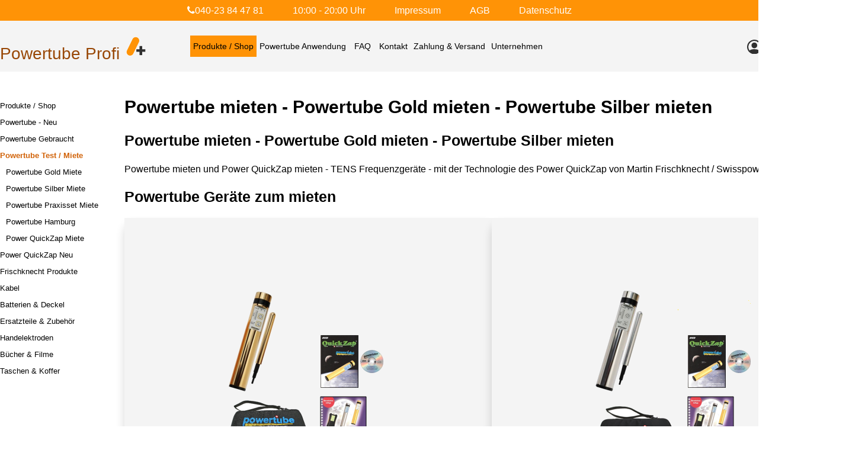

--- FILE ---
content_type: text/html; charset=UTF-8
request_url: https://power-tube-profi.de/shop/powertube-test-miete
body_size: 11471
content:
<!DOCTYPE HTML>
<html lang="de">
	<head>
		<title>Powertube zum Test - Powertube zur Miete</title>
<meta name="description" content="Test / Miet Geräte Powertube erhalten Sie hier im Onlineshop, Gewährleistung wie Neugeräte, Gratis Handbuch und DVD- keine Versandkosten" />
<meta name="keywords" content="powertube test miete" />
<meta name="robots" content="index,follow" />

<link rel="canonical" href="https://power-tube-profi.de/shop/powertube-test-miete" />





		<meta charset="utf-8">
	    <meta http-equiv="X-UA-Compatible" content="IE=edge">
	    <meta name="viewport" content="width=device-width, initial-scale=1">
		
		<link rel="stylesheet" type="text/css" href="/cache/6db56a2d5b28fb2335118211804acb05.packed.css" />

		
		
	</head>
	<body>
		<div id="header">
	<div class="top-bar-header">
		<div class="container">
			<ul>
				<li>
					<a href="#"><i class="fa fa-phone" aria-hidden="true"></i>040-23 84 47 81</a>
				</li>
				<li>
					<a href="#">10:00 - 20:00 Uhr</a>
					<a href="/unternehmen/impressum">Impressum</a>
					<a href="/unternehmen/agb">AGB</a>
					<a href="/unternehmen/datenschutzerklaerung">Datenschutz</a>
				</li>
			</ul>
		</div>
	</div>
	<div class="main-header">
		<div class="container">
			<div class="beratung">
				<p class="p1">
					<a href="/">Powertube Profi</a>
					<a href="/"><img class="logo" src="/cache/04c68f4adc4b8f585eeb6f0204bfcaed_a3c82006bafb82cbe89108812858bd6d_power-tube-profi-logo.png" /></a>

				</p>
			</div>
			<div id="menu-outline">
				<div class="menu">
					<ul id="Home" class="xml_menu xml_menu_list  LEVEL_0">
	
<li class="xml_menu submenu  menuSelected" id="ID-fa412dd683"  ><a  class='xml_element_container xml_menu_element'  href="/shop/startseite1" >Produkte / Shop</a>
	<ul class="xml_menu_list xml_menu_element LEVEL_1 menuSelected"   id="list_ID-fa412dd683">
	<li class="xml_menu menuelement   subli sub0" id="ID-fa412dd610" ><a   class='xml_menu_element' href="/shop/startseite1" >Produkte / Shop</a></li>
<li class="xml_menu submenu  " id="ID-40bf4a0123"  ><a  class='xml_element_container xml_menu_element'  href="/shop/powertube" >Powertube - Neu</a>
	<ul class="xml_menu_list xml_menu_element LEVEL_2 "   id="list_ID-40bf4a0123">
	
<li class="xml_menu menuelement   subli sub0" id="ID-e216dea72e" ><a   class='xml_menu_element' href="/shop/powertube/powertube-gold" >Powertube Gold Neu</a></li>
<li class="xml_menu menuelement   subli sub0" id="ID-b94cbf8747" ><a   class='xml_menu_element' href="/shop/powertube/powertube-silber" >Powertube Silber Neu</a></li>
<li class="xml_menu menuelement   subli sub0" id="ID-d4a3af37c8" ><a   class='xml_menu_element' href="/shop/powertube/powertube-praxisset" >Powertube Praxisset Neu</a></li>
<li class="xml_menu menuelement   subli sub0" id="ID-479c3782d2" ><a   class='xml_menu_element' href="/shop/powertube/powertube-beratung" >Powertube Beratung</a></li>
<li class="xml_menu menuelement   subli sub0" id="ID-f4f88e3c9c" ><a   class='xml_menu_element' href="/shop/powertube/powertube-hamburg" >Powertube Hamburg</a></li>
<li class="xml_menu menuelement   subli sub0" id="ID-6a5fc78d06" ><a   class='xml_menu_element' href="/shop/powertube/powertube-norddeutschland" >Powertube Norddeutschland</a></li>
<li class="xml_menu menuelement   subli sub0" id="ID-479c3782d3" ><a   class='xml_menu_element' href="/shop/powertube/powertube-intensivseminare" >Powertube Intensivseminare</a></li>
</ul>
</li>
<li class="xml_menu submenu  " id="ID-e8bb311848"  ><a  class='xml_element_container xml_menu_element'  href="/shop/powertube-gebraucht" >Powertube Gebraucht</a>
	<ul class="xml_menu_list xml_menu_element LEVEL_2 "   id="list_ID-e8bb311848">
	
<li class="xml_menu menuelement   subli sub0" id="ID-7c6a1c8eca" ><a   class='xml_menu_element' href="/shop/powertube-gebraucht/powertube-gold" >Powertube Gold Gebraucht</a></li>
<li class="xml_menu menuelement   subli sub0" id="ID-c988f244cd" ><a   class='xml_menu_element' href="/shop/powertube-gebraucht/powertube-silber" >Powertube Silber Gebraucht</a></li>
<li class="xml_menu menuelement   subli sub0" id="ID-2fe361ace7" ><a   class='xml_menu_element' href="/shop/powertube-gebraucht/powertube-praxisset" >Powertube Praxisset Gebraucht</a></li>
<li class="xml_menu menuelement   subli sub0" id="ID-6c0dd29aa2" ><a   class='xml_menu_element' href="/shop/powertube-gebraucht/power-quickzap" >Power QuickZap Gebraucht</a></li>
</ul>
</li>
<li class="xml_menu submenu  menuSelected" id="ID-e8bb311811"  ><a  class='xml_element_container xml_menu_element'  href="/shop/powertube-test-miete" >Powertube Test / Miete</a>
	<ul class="xml_menu_list xml_menu_element LEVEL_2 menuSelected"   id="list_ID-e8bb311811">
	
<li class="xml_menu menuelement   subli sub0" id="ID-7c6a1c11ca" ><a   class='xml_menu_element' href="/shop/powertube-test-miete/powertube-gold" >Powertube Gold Miete</a></li>
<li class="xml_menu menuelement   subli sub0" id="ID-c988f211cd" ><a   class='xml_menu_element' href="/shop/powertube-test-miete/powertube-silber" >Powertube Silber Miete</a></li>
<li class="xml_menu menuelement   subli sub0" id="ID-2fe36111e7" ><a   class='xml_menu_element' href="/shop/powertube-test-miete/powertube-praxisset" >Powertube Praxisset Miete</a></li>
<li class="xml_menu menuelement   subli sub0" id="ID-7c6a11lecc" ><a   class='xml_menu_element' href="/shop/powertube-test-miete/powertube-testen-mieten-hamburg" >Powertube Hamburg</a></li>
<li class="xml_menu menuelement   subli sub0" id="ID-6c0dd211a2" ><a   class='xml_menu_element' href="/shop/powertube-test-miete/power-quickzap" >Power QuickZap Miete</a></li>
</ul>
</li>
<li class="xml_menu menuelement   subli sub0" id="ID-c73e211562" ><a   class='xml_menu_element' href="/shop/power-quickzap" >Power QuickZap Neu</a></li>
<li class="xml_menu submenu  " id="ID-996c8767ea"  ><a  class='xml_element_container xml_menu_element'  href="/shop/sonstige-produkte" >Frischknecht Produkte</a>
	<ul class="xml_menu_list xml_menu_element LEVEL_2 "   id="list_ID-996c8767ea">
	
<li class="xml_menu menuelement   subli sub0" id="ID-4e261b1f9b" ><a   class='xml_menu_element' href="/shop/sonstige-produkte/tensor-schwing-feder" >Tensor Schwing Feder</a></li>
<li class="xml_menu menuelement   subli sub0" id="ID-9b003163a6" ><a   class='xml_menu_element' href="/shop/sonstige-produkte/a-medaillon" >A Medaillon</a></li>
<li class="xml_menu menuelement   subli sub0" id="ID-1c1319be0a" ><a   class='xml_menu_element' href="/shop/sonstige-produkte/a-medaillon-gold" >A Medaillon Gold</a></li>
<li class="xml_menu menuelement   subli sub0" id="ID-3a9110f235" ><a   class='xml_menu_element' href="/shop/sonstige-produkte/a-medaillon-silber" >A Medaillon Silber</a></li>
<li class="xml_menu menuelement   subli sub0" id="ID-34a1d3d00e" ><a   class='xml_menu_element' href="/shop/sonstige-produkte/a-medaillon-bronze" >A Medaillon Bronze</a></li>
<li class="xml_menu menuelement   subli sub0" id="ID-9b003163a7" ><a   class='xml_menu_element' href="/shop/sonstige-produkte/a-medaillon-leder-etui-taschen" >A Medaillon Leder Etui</a></li>
<li class="xml_menu menuelement   subli sub0" id="ID-29e588c652" ><a   class='xml_menu_element' href="/shop/sonstige-produkte/massage-stick" >Massage Stick</a></li>
</ul>
</li>
<li class="xml_menu submenu  " id="ID-d586d6eed3"  ><a  class='xml_element_container xml_menu_element'  href="/shop/kabel" >Kabel</a>
	<ul class="xml_menu_list xml_menu_element LEVEL_2 "   id="list_ID-d586d6eed3">
	
<li class="xml_menu menuelement   subli sub0" id="ID-87ab01ebcf" ><a   class='xml_menu_element' href="/shop/kabel/powertube-kabel" >Powertube Kabel</a></li>
<li class="xml_menu menuelement   subli sub0" id="ID-87ab01eb2f" ><a   class='xml_menu_element' href="/shop/kabel/powertube-gold-kabel" >Powertube Gold Kabel</a></li>
<li class="xml_menu menuelement   subli sub0" id="ID-87ab01eb3f" ><a   class='xml_menu_element' href="/shop/kabel/powertube-silber-kabel" >Powertube Silber Kabel</a></li>

<li class="xml_menu menuelement   subli sub0" id="ID-a2f72e9c41" ><a   class='xml_menu_element' href="/shop/kabel/power-quickzap-kabel" >Power QuickZap Kabel</a></li>
</ul>
</li>
<li class="xml_menu submenu  " id="ID-2eca322ca3"  ><a  class='xml_element_container xml_menu_element'  href="/shop/batterien-zubehoer" >Batterien & Deckel</a>
	<ul class="xml_menu_list xml_menu_element LEVEL_2 "   id="list_ID-2eca322ca3">
	
<li class="xml_menu menuelement   subli sub0" id="ID-3e88e57b3d" ><a   class='xml_menu_element' href="/shop/batterien-zubehoer/powertube-batteriefachdeckel" >Powertube Batteriefachdeckel</a></li>
<li class="xml_menu menuelement   subli sub0" id="ID-3e88e57b4d" ><a   class='xml_menu_element' href="/shop/batterien-zubehoer/powertube-gold-batteriefachdeckel" >Powertube Gold Batteriefachdeckel</a></li>
<li class="xml_menu menuelement   subli sub0" id="ID-3e88e57b5d" ><a   class='xml_menu_element' href="/shop/batterien-zubehoer/powertube-silber-batteriefachdeckel" >Powertube Silber Batteriefachdeckel</a></li>
<li class="xml_menu submenu  " id="ID-c30e344982"  ><a  class='xml_element_container xml_menu_element'  href="/shop/batterien-zubehoer/powertube-batterie" >Powertube Batterien</a>
	<ul class="xml_menu_list xml_menu_element LEVEL_3 "   id="list_ID-c30e344982">
	<li class="xml_menu menuelement   subli sub0" id="ID-45d5939384" ><a   class='xml_menu_element' href="/shop/batterien-zubehoer/powertube-batterie/1er-pack" >1er-Pack</a></li>
<li class="xml_menu menuelement   subli sub0" id="ID-c17e47cab5" ><a   class='xml_menu_element' href="/shop/batterien-zubehoer/powertube-batterie/2er-pack" >2er-Pack</a></li>
<li class="xml_menu menuelement   subli sub0" id="ID-ec945c8e21" ><a   class='xml_menu_element' href="/shop/batterien-zubehoer/powertube-batterie/3er-pack" >3er-Pack</a></li>
<li class="xml_menu menuelement   subli sub0" id="ID-e2b25503ea" ><a   class='xml_menu_element' href="/shop/batterien-zubehoer/powertube-batterie/4er-pack" >4er-Pack</a></li>
<li class="xml_menu menuelement   subli sub0" id="ID-594d9b2fcf" ><a   class='xml_menu_element' href="/shop/batterien-zubehoer/powertube-batterie/5er-pack" >5er-Pack</a></li>
<li class="xml_menu menuelement   subli sub0" id="ID-2bb812213e" ><a   class='xml_menu_element' href="/shop/batterien-zubehoer/powertube-batterie/10er-pack" >10er-Pack</a></li>
<li class="xml_menu menuelement   subli sub0" id="ID-1aeeed1c53" ><a   class='xml_menu_element' href="/shop/batterien-zubehoer/powertube-batterie/20er-pack" >20er-Pack</a></li>
</ul>
</li>
<li class="xml_menu submenu  " id="ID-263840b0d1"  ><a  class='xml_element_container xml_menu_element'  href="/shop/batterien-zubehoer/powertube-akku" >Powertube Akkus</a>
	<ul class="xml_menu_list xml_menu_element LEVEL_3 "   id="list_ID-263840b0d1">
	<li class="xml_menu menuelement   subli sub0" id="ID-ca960f1c67" ><a   class='xml_menu_element' href="/shop/batterien-zubehoer/powertube-akku/1er-pack" >1er-pack</a></li>
<li class="xml_menu menuelement   subli sub0" id="ID-fd1309e1c0" ><a   class='xml_menu_element' href="/shop/batterien-zubehoer/powertube-akku/2er-pack" >2er-pack</a></li>
<li class="xml_menu menuelement   subli sub0" id="ID-16d1596f05" ><a   class='xml_menu_element' href="/shop/batterien-zubehoer/powertube-akku/3er-pack" >3er-pack</a></li>
<li class="xml_menu menuelement   subli sub0" id="ID-590bb0da8d" ><a   class='xml_menu_element' href="/shop/batterien-zubehoer/powertube-akku/4er-pack" >4er-pack</a></li>
<li class="xml_menu menuelement   subli sub0" id="ID-76971ad31b" ><a   class='xml_menu_element' href="/shop/batterien-zubehoer/powertube-akku/5er-pack" >5er-pack</a></li>
<li class="xml_menu menuelement   subli sub0" id="ID-4b7f897abb" ><a   class='xml_menu_element' href="/shop/batterien-zubehoer/powertube-akku/6er-pack" >6er-pack</a></li>
<li class="xml_menu menuelement   subli sub0" id="ID-4b7c3480f7" ><a   class='xml_menu_element' href="/shop/batterien-zubehoer/powertube-akku/8er-pack" >8er-pack</a></li>
<li class="xml_menu menuelement   subli sub0" id="ID-080685e9ce" ><a   class='xml_menu_element' href="/shop/batterien-zubehoer/powertube-akku/10er-pack" >10er-pack</a></li>
<li class="xml_menu menuelement   subli sub0" id="ID-6297ca5714" ><a   class='xml_menu_element' href="/shop/batterien-zubehoer/powertube-akku/20er-pack" >20er-pack</a></li>
</ul>
</li>
<li class="xml_menu menuelement   subli sub0" id="ID-76bbb33265" ><a   class='xml_menu_element' href="/shop/batterien-zubehoer/power-quickzap-batteriefachdeckel" >Power QuickZap Batteriefachdeckel</a></li>
<li class="xml_menu submenu  " id="ID-c7a47e39d9"  ><a  class='xml_element_container xml_menu_element'  href="/shop/batterien-zubehoer/power-quickzap-batterie" >Power QuickZap Batterien</a>
	<ul class="xml_menu_list xml_menu_element LEVEL_3 "   id="list_ID-c7a47e39d9">
	<li class="xml_menu menuelement   subli sub0" id="ID-d2f84eb0bc" ><a   class='xml_menu_element' href="/shop/batterien-zubehoer/power-quickzap-batterie/1er-pack" >1er-pack</a></li>
<li class="xml_menu menuelement   subli sub0" id="ID-1e198f62fc" ><a   class='xml_menu_element' href="/shop/batterien-zubehoer/power-quickzap-batterie/2er-pack" >2er-pack</a></li>
<li class="xml_menu menuelement   subli sub0" id="ID-005abee25c" ><a   class='xml_menu_element' href="/shop/batterien-zubehoer/power-quickzap-batterie/3er-pack" >3er-pack</a></li>
<li class="xml_menu menuelement   subli sub0" id="ID-7df4f12ced" ><a   class='xml_menu_element' href="/shop/batterien-zubehoer/power-quickzap-batterie/4er-pack" >4er-pack</a></li>
<li class="xml_menu menuelement   subli sub0" id="ID-36f91e78f4" ><a   class='xml_menu_element' href="/shop/batterien-zubehoer/power-quickzap-batterie/5er-pack" >5er-pack</a></li>
<li class="xml_menu menuelement   subli sub0" id="ID-dd3cbb772d" ><a   class='xml_menu_element' href="/shop/batterien-zubehoer/power-quickzap-batterie/10er-pack" >10er-pack</a></li>
<li class="xml_menu menuelement   subli sub0" id="ID-b55e018b73" ><a   class='xml_menu_element' href="/shop/batterien-zubehoer/power-quickzap-batterie/20er-pack" >20er-pack</a></li>
</ul>
</li>
<li class="xml_menu submenu  " id="ID-ef1d5ae104"  ><a  class='xml_element_container xml_menu_element'  href="/shop/batterien-zubehoer/power-quickzap-akku" >Power QuickZap Akkus</a>
	<ul class="xml_menu_list xml_menu_element LEVEL_3 "   id="list_ID-ef1d5ae104">
	<li class="xml_menu menuelement   subli sub0" id="ID-7fe202e2e4" ><a   class='xml_menu_element' href="/shop/batterien-zubehoer/power-quickzap-akku/1er-pack" >1er-pack</a></li>
<li class="xml_menu menuelement   subli sub0" id="ID-450f78ecda" ><a   class='xml_menu_element' href="/shop/batterien-zubehoer/power-quickzap-akku/2er-pack" >2er-pack</a></li>
<li class="xml_menu menuelement   subli sub0" id="ID-99e88fe7f2" ><a   class='xml_menu_element' href="/shop/batterien-zubehoer/power-quickzap-akku/3er-pack" >3er-pack</a></li>
<li class="xml_menu menuelement   subli sub0" id="ID-d8310dd37b" ><a   class='xml_menu_element' href="/shop/batterien-zubehoer/power-quickzap-akku/4er-pack" >4er-pack</a></li>
<li class="xml_menu menuelement   subli sub0" id="ID-66950ca3c3" ><a   class='xml_menu_element' href="/shop/batterien-zubehoer/power-quickzap-akku/5er-pack" >5er-pack</a></li>
<li class="xml_menu menuelement   subli sub0" id="ID-dcb9c11e9c" ><a   class='xml_menu_element' href="/shop/batterien-zubehoer/power-quickzap-akku/6er-pack" >6er-pack</a></li>
<li class="xml_menu menuelement   subli sub0" id="ID-510882ef83" ><a   class='xml_menu_element' href="/shop/batterien-zubehoer/power-quickzap-akku/8er-pack" >8er-pack</a></li>
<li class="xml_menu menuelement   subli sub0" id="ID-c226075b0e" ><a   class='xml_menu_element' href="/shop/batterien-zubehoer/power-quickzap-akku/10er-pack" >10er-pack</a></li>
<li class="xml_menu menuelement   subli sub0" id="ID-1c1f2e8d1e" ><a   class='xml_menu_element' href="/shop/batterien-zubehoer/power-quickzap-akku/20er-pack" >20er-pack</a></li>
</ul>
</li>
<li class="xml_menu menuelement   subli sub0" id="ID-3ea6cea981" ><a   class='xml_menu_element' href="/shop/batterien-zubehoer/batterieentsorgung" >Batterieentsorgung</a></li>
</ul>
</li>
<li class="xml_menu submenu  " id="ID-996c877710"  ><a  class='xml_element_container xml_menu_element'  href="/shop/zubehoer-ersatzteile" >Ersatzteile & Zubehör</a>
	<ul class="xml_menu_list xml_menu_element LEVEL_2 "   id="list_ID-996c877710">
	
<li class="xml_menu menuelement   subli sub0" id="ID-996c877716" ><a   class='xml_menu_element' href="/shop/kabel/powertube-kabel" >Powertube Kabel</a></li>
<li class="xml_menu menuelement   subli sub0" id="ID-996c877716a" ><a   class='xml_menu_element' href="/shop/kabel/powertube-gold-kabel" >Powertube Gold Kabel</a></li>
<li class="xml_menu menuelement   subli sub0" id="ID-996c877716b" ><a   class='xml_menu_element' href="/shop/kabel/powertube-silber-kabel" >Powertube Silber Kabel</a></li>
<li class="xml_menu menuelement   subli sub0" id="ID-996c877718" ><a   class='xml_menu_element' href="/shop/kabel/power-quickzap-kabel" >Power QuickZap Kabel</a></li>
<li class="xml_menu menuelement   subli sub0" id="ID-996c877711" ><a   class='xml_menu_element' href="/shop/batterien-zubehoer/powertube-batteriefachdeckel" >Powertube Batteriefachdeckel</a></li>
<li class="xml_menu menuelement   subli sub0" id="ID-996c877711a" ><a   class='xml_menu_element' href="/shop/batterien-zubehoer/powertube-gold-batteriefachdeckel" >Powertube Gold Batteriefachdeckel</a></li>
<li class="xml_menu menuelement   subli sub0" id="ID-996c877711b" ><a   class='xml_menu_element' href="/shop/batterien-zubehoer/powertube-silber-batteriefachdeckel" >Powertube Silber Batteriefachdeckel</a></li>
<li class="xml_menu menuelement   subli sub0" id="ID-996c87771g" ><a   class='xml_menu_element' href="/shop/buecher-filme/powertube-handbuch" >Powertube Handbuch</a></li>
<li class="xml_menu menuelement   subli sub0" id="ID-996c87771h" ><a   class='xml_menu_element' href="/shop/buecher-filme/powertube-dvd" >Powertube DVD</a></li>
<li class="xml_menu menuelement   subli sub0" id="ID-996c87772i" ><a   class='xml_menu_element' href="/shop/taschen-koffer" >Powertube Taschen</a></li>
<li class="xml_menu menuelement   subli sub0" id="ID-996c877712" ><a   class='xml_menu_element' href="/shop/batterien-zubehoer/powertube-batterie" >Powertube Batterien</a></li>
<li class="xml_menu menuelement   subli sub0" id="ID-996c87672e" ><a   class='xml_menu_element' href="/shop/sonstige-produkte" >Sonstige Frischkecht Produkte</a></li>
</ul>
</li>
<li class="xml_menu submenu  " id="ID-d27b1fdc43"  ><a  class='xml_element_container xml_menu_element'  href="/shop/handelektroden" >Handelektroden</a>
	<ul class="xml_menu_list xml_menu_element LEVEL_2 "   id="list_ID-d27b1fdc43">
	
<li class="xml_menu menuelement   subli sub0" id="ID-f74694a184" ><a   class='xml_menu_element' href="/shop/handelektroden/powertube-gold-handelektrode" >Powertube Gold Handelektrode</a></li>
<li class="xml_menu menuelement   subli sub0" id="ID-a006845958" ><a   class='xml_menu_element' href="/shop/handelektroden/powertube-silber-handelektrode" >Powertube Silber Handelektrode</a></li>
<li class="xml_menu menuelement   subli sub0" id="ID-d4fbf2ddd1" ><a   class='xml_menu_element' href="/shop/handelektroden/power-quickzap-handelektrode" >Power QuickZap Handelektrode</a></li>


</ul>
</li>
<li class="xml_menu submenu  " id="ID-8a869ac73f"  ><a  class='xml_element_container xml_menu_element'  href="/shop/buecher-filme" >Bücher & Filme</a>
	<ul class="xml_menu_list xml_menu_element LEVEL_2 "   id="list_ID-8a869ac73f">
	
<li class="xml_menu menuelement   subli sub0" id="ID-31595d0b0b" ><a   class='xml_menu_element' href="/shop/buecher-filme/powertube-handbuch" >Powertube Handbuch Deutsch</a></li>
<li class="xml_menu menuelement   subli sub0" id="ID-a169906a2c" ><a   class='xml_menu_element' href="/shop/buecher-filme/powertube-dvd" >Powertube DVD Deutsch</a></li>
<li class="xml_menu menuelement   subli sub0" id="ID-31595d0b0d" ><a   class='xml_menu_element' href="/shop/buecher-filme/power-quickzap-handbuch" >Power QuickZap Handbuch Deutsch</a></li>
<li class="xml_menu menuelement   subli sub0" id="ID-a169906a2e" ><a   class='xml_menu_element' href="/shop/buecher-filme/power-quickzap-dvd" >Power QuickZap DVD Deutsch</a></li>
<li class="xml_menu menuelement   subli sub0" id="ID-31595d0b0E" ><a   class='xml_menu_element' href="/shop/buecher-filme/powertube-manual-englisch" >Powertube Manual Englisch</a></li>
<li class="xml_menu menuelement   subli sub0" id="ID-31595d0b0S" ><a   class='xml_menu_element' href="/shop/buecher-filme/powertube-manual-spain" >Powertube Manual Spanisch</a></li>
<li class="xml_menu menuelement   subli sub0" id="ID-31595d0b0F" ><a   class='xml_menu_element' href="/shop/buecher-filme/powertube-manuel-franzoesich" >Powertube Manuel Französich</a></li>
<li class="xml_menu menuelement   subli sub0" id="ID-31595d0b0g" ><a   class='xml_menu_element' href="/shop/buecher-filme/powertube-buecher" >Powertube Bücher</a></li>
</ul>
</li>
<li class="xml_menu submenu  " id="ID-34e412b769"  ><a  class='xml_element_container xml_menu_element'  href="/shop/taschen-koffer" >Taschen & Koffer</a>
	<ul class="xml_menu_list xml_menu_element LEVEL_2 "   id="list_ID-34e412b769">
	
<li class="xml_menu menuelement   subli sub0" id="ID-081149454f" ><a   class='xml_menu_element' href="/shop/taschen-koffer/powertube-gold-softbag" >Powertube Gold Softbag</a></li>
<li class="xml_menu menuelement   subli sub0" id="ID-d24e45c0f9" ><a   class='xml_menu_element' href="/shop/taschen-koffer/powertube-silber-softbag" >Powertube Silber Softbag</a></li>
<li class="xml_menu menuelement   subli sub0" id="ID-081149454f1" ><a   class='xml_menu_element' href="/shop/taschen-koffer/powertube-gold-koffer" >Powertube Gold Koffer</a></li>
<li class="xml_menu menuelement   subli sub0" id="ID-081149454f6" ><a   class='xml_menu_element' href="/shop/taschen-koffer/powertube-silber-koffer" >Powertube Silber Koffer</a></li>




</ul>
</li>
</ul>
</li>
<li class="xml_menu submenu  " id="ID-3a4ce8ce68"  ><a  class='xml_element_container xml_menu_element'  href="/powertube-anwendung" >Powertube Anwendung</a>
	<ul class="xml_menu_list xml_menu_element LEVEL_1 "   id="list_ID-3a4ce8ce68">
	
<li class="xml_menu menuelement   subli sub0" id="ID-19c48bd16b" ><a   class='xml_menu_element' href="/powertube-anwendung/anwender" >Anwender Gruppen</a></li>
<li class="xml_menu menuelement   subli sub0" id="ID-584c65c618" ><a   class='xml_menu_element' href="/powertube-anwendung/anwendungsdauer" >Anwendungsdauer</a></li>

<li class="xml_menu submenu  " id="ID-13152632e9"  ><a  class='xml_element_container xml_menu_element'  href="/powertube-anwendung/anwendungsmethoden" >Anwendungsmethoden</a>
	<ul class="xml_menu_list xml_menu_element LEVEL_2 "   id="list_ID-13152632e9">
	
<li class="xml_menu menuelement   subli sub0" id="ID-278b4efc6d" ><a   class='xml_menu_element' href="/powertube-anwendung/anwendungsmethoden/lokale-anwendung" >Lokale Anwendung</a></li>
<li class="xml_menu menuelement   subli sub0" id="ID-b9a93b149f" ><a   class='xml_menu_element' href="/powertube-anwendung/anwendungsmethoden/lokale-anwendung-rosenkranz" >Lokale Anwendung Rosenkranz</a></li>
<li class="xml_menu menuelement   subli sub0" id="ID-278b4efc6f" ><a   class='xml_menu_element' href="/powertube-anwendung/anwendungsmethoden/akupunkturpunkte-anwendung" >Lokale Anwendung Akupunkturpunkte</a></li>
<li class="xml_menu menuelement   subli sub0" id="ID-ec0087ada2" ><a   class='xml_menu_element' href="/powertube-anwendung/anwendungsmethoden/grund-anwendung-fluten" >Grund Anwendung / Fluten</a></li>
</ul>
</li>
<li class="xml_menu submenu  " id="ID-f7cd37136c"  ><a  class='xml_element_container xml_menu_element'  href="/powertube-anwendung/anwendungsgebiete" >Anwendungsgebiete</a>
	<ul class="xml_menu_list xml_menu_element LEVEL_2 "   id="list_ID-f7cd37136c">
	<li class="xml_menu menuelement   subli sub0" id="ID-344f093ab2" ><a   class='xml_menu_element' href="/powertube-anwendung/anwendungsgebiete/alternative-schmerztherapie" >Alternative Schmerztherapie</a></li>
<li class="xml_menu menuelement   subli sub0" id="ID-344f093ab3" ><a   class='xml_menu_element' href="/powertube-anwendung/anwendungsgebiete/schmerztherapie-to-go" >Schmerztherapie To Go</a></li>





</ul>
</li>
<li class="xml_menu submenu  " id="ID-fe22394ee6"  ><a  class='xml_element_container xml_menu_element'  href="/powertube-anwendung/anwendungsbeispiele" >Anwendungsbeispiele</a>
	<ul class="xml_menu_list xml_menu_element LEVEL_2 "   id="list_ID-fe22394ee6">
	
<li class="xml_menu menuelement   subli sub0" id="ID-4d12691675" ><a   class='xml_menu_element' href="/powertube-anwendung/anwendungsbeispiele/kopfschmerzen" >Kopfschmerzen</a></li>
<li class="xml_menu menuelement   subli sub0" id="ID-a4f153a564" ><a   class='xml_menu_element' href="/powertube-anwendung/anwendungsbeispiele/babys-kinder" >Babys & Kinder</a></li>
<li class="xml_menu menuelement   subli sub0" id="ID-088e61a27b" ><a   class='xml_menu_element' href="/powertube-anwendung/anwendungsbeispiele/tiere" >Anwendung Tiere</a></li>
<li class="xml_menu menuelement   subli sub0" id="ID-a577d0c7e4" ><a   class='xml_menu_element' href="/powertube-anwendung/anwendungsbeispiele/flyer-anwendungsbeispiele" >Flyer Anwendungsbeispiele</a></li>
<li class="xml_menu menuelement   subli sub0" id="ID-25d0b59fc5" ><a   class='xml_menu_element' href="/powertube-anwendung/anwendungsbeispiele/schmerzender-bereich" >Schmerzender Bereich</a></li>
<li class="xml_menu menuelement   subli sub0" id="ID-805a18d199" ><a   class='xml_menu_element' href="/powertube-anwendung/anwendungsbeispiele/rektal-vaginal" >Intimbereich</a></li>
<li class="xml_menu menuelement   subli sub0" id="ID-29d3f2b14e" ><a   class='xml_menu_element' href="/powertube-anwendung/anwendungsbeispiele/heiserkeit" >Heiserkeit</a></li>
</ul>
</li>
<li class="xml_menu submenu  " id="ID-fe22394e11"  ><a  class='xml_element_container xml_menu_element'  href="/powertube-anwendung/anwendungspositionen" >Anwendungspositionen</a>
	<ul class="xml_menu_list xml_menu_element LEVEL_2 "   id="list_ID-fe22394e11">
	
<li class="xml_menu menuelement   subli sub0" id="ID-fe22394e12" ><a   class='xml_menu_element' href="/powertube-anwendung/anwendungspositionen/anwendung-kopf" >Anwendung Kopf</a></li>
<li class="xml_menu menuelement   subli sub0" id="ID-fe22394e14" ><a   class='xml_menu_element' href="/powertube-anwendung/anwendungspositionen/anwendung-bauch" >Anwendung Bauch</a></li>
<li class="xml_menu menuelement   subli sub0" id="ID-fe22394e15" ><a   class='xml_menu_element' href="/powertube-anwendung/anwendungspositionen/anwendung-oberkorper" >Anwendung Oberkörper</a></li>
<li class="xml_menu menuelement   subli sub0" id="ID-fe22394e16" ><a   class='xml_menu_element' href="/powertube-anwendung/anwendungspositionen/anwendung-ruecken" >Anwendung Rücken</a></li>
<li class="xml_menu menuelement   subli sub0" id="ID-fe22394e13" ><a   class='xml_menu_element' href="/powertube-anwendung/anwendungspositionen/anwendung-arme" >Anwendung Arme</a></li>
<li class="xml_menu menuelement   subli sub0" id="ID-fe22394e17" ><a   class='xml_menu_element' href="/powertube-anwendung/anwendungspositionen/anwendung-haende" >Anwendung Hände</a></li>
<li class="xml_menu menuelement   subli sub0" id="ID-fe22394e18" ><a   class='xml_menu_element' href="/powertube-anwendung/anwendungspositionen/anwendung-beine" >Anwendung Beine</a></li>
<li class="xml_menu menuelement   subli sub0" id="ID-fe22394e19" ><a   class='xml_menu_element' href="/powertube-anwendung/anwendungspositionen/anwendung-fuesse" >Anwendung Füße</a></li>
</ul>
</li>
<li class="xml_menu menuelement   subli sub0" id="ID-b7d7a0b6a3" ><a   class='xml_menu_element' href="/powertube-anwendung/powertube-therapie-hamburg" >Powertube Therapie in Hamburg</a></li>
<li class="xml_menu menuelement   subli sub0" id="ID-fe8323b0c8" ><a   class='xml_menu_element' href="/powertube-anwendung/powertube-anwendung-hamburg" >Powertube Anwendung in Hamburg</a></li>
</ul>
</li>
<li class="xml_menu submenu  " id="ID-b0d99c5d50"  ><a  class='xml_element_container xml_menu_element'  href="/faq" >FAQ</a>
	<ul class="xml_menu_list xml_menu_element LEVEL_1 "   id="list_ID-b0d99c5d50">
	
<li class="xml_menu menuelement   subli sub0" id="ID-2956760ca7" ><a   class='xml_menu_element' href="/faq/martin-frischknecht" >Martin Frischknecht</a></li>
<li class="xml_menu menuelement   subli sub0" id="ID-11e898c506" ><a   class='xml_menu_element' href="/faq/powertube-studien" >Studien</a></li>
<li class="xml_menu menuelement   subli sub0" id="ID-4ce0e2d9ef" ><a   class='xml_menu_element' href="/faq/powertube-tens-geraete" >Powertube TENS Geräte</a></li>
<li class="xml_menu menuelement   subli sub0" id="ID-77456f56a0" ><a   class='xml_menu_element' href="/faq/powertube-erfahrungsberichte" >Erfahrungsberichte</a></li>
<li class="xml_menu submenu  " id="ID-a98bf389ac"  ><a  class='xml_element_container xml_menu_element'  href="/faq/powertube-geraete" >Geräte Informationen</a>
	<ul class="xml_menu_list xml_menu_element LEVEL_2 "   id="list_ID-a98bf389ac">
	
<li class="xml_menu menuelement   subli sub0" id="ID-514aaaea84" ><a   class='xml_menu_element' href="/faq/powertube-geraete/funktionsprinzip" >Powertube Funktionsprinzip</a></li>
<li class="xml_menu menuelement   subli sub0" id="ID-a2b9b1a7a0" ><a   class='xml_menu_element' href="/faq/powertube-geraete/auswahl" >Auswahl Powertube Geräte</a></li>
<li class="xml_menu menuelement   subli sub0" id="ID-07bd784e80" ><a   class='xml_menu_element' href="/faq/powertube-geraete/unterschiede" >Unterschiede Powertube Geräte</a></li>
<li class="xml_menu menuelement   subli sub0" id="ID-c1def76529" ><a   class='xml_menu_element' href="/faq/powertube-geraete/zulassung-zertifikat" >Zulassung & Zertifikat</a></li>
<li class="xml_menu menuelement   subli sub0" id="ID-87c139c6d6" ><a   class='xml_menu_element' href="/faq/powertube-geraete/gebrauchsanweisung" >Gebrauchsanweisung der Geräte</a></li>
<li class="xml_menu menuelement   subli sub0" id="ID-08f194687d" ><a   class='xml_menu_element' href="/faq/powertube-geraete/reinigung" >Powertube Reinigung</a></li>


<li class="xml_menu menuelement   subli sub0" id="ID-7324ab98c5" ><a   class='xml_menu_element' href="/shop/powertube" >Neue Geräte</a></li>
<li class="xml_menu menuelement   subli sub0" id="ID-7324ab98c6" ><a   class='xml_menu_element' href="/shop/powertube-gebraucht" >Gebrauchte Geräte</a></li>
<li class="xml_menu menuelement   subli sub0" id="ID-7324ab98c7" ><a   class='xml_menu_element' href="/shop/powertube-mieten" >Miet Geräte</a></li>
<li class="xml_menu menuelement   subli sub0" id="ID-12fecd3466" ><a   class='xml_menu_element' href="/faq/powertube-geraete/defekt" >Defekte Geräte</a></li>

</ul>
</li>




</ul>
</li>
<li class="xml_menu submenu  " id="ID-2956760ca8"  ><a  class='xml_element_container xml_menu_element'  href="/kontakt" >Kontakt</a>
	<ul class="xml_menu_list xml_menu_element LEVEL_1 "   id="list_ID-2956760ca8">
	
</ul>
</li>
<li class="xml_menu submenu  " id="ID-6a1c241c39"  ><a  class='xml_element_container xml_menu_element'  href="/zahlung-und-versand" >Zahlung & Versand</a>
	<ul class="xml_menu_list xml_menu_element LEVEL_1 "   id="list_ID-6a1c241c39">
	
<li class="xml_menu menuelement   subli sub0" id="ID-d5a634b824" ><a   class='xml_menu_element' href="/zahlung-und-versand/retouren" >Retouren</a></li>
<li class="xml_menu menuelement   subli sub0" id="ID-d5a634b825" ><a   class='xml_menu_element' href="/zahlung-und-versand/versand-europa" >Versand Europa</a></li>
<li class="xml_menu menuelement   subli sub0" id="ID-d5a634b826" ><a   class='xml_menu_element' href="/zahlung-und-versand/bestellung-oesterreich" >Bestellung Österreich</a></li>
<li class="xml_menu menuelement   subli sub0" id="ID-d5a634b835" ><a   class='xml_menu_element' href="/zahlung-und-versand/lieferanschrift" >Lieferanschrift</a></li>
<li class="xml_menu menuelement   subli sub0" id="ID-d5a634b836" ><a   class='xml_menu_element' href="/zahlung-und-versand/bestellprobleme" >Bestellprobleme</a></li>
</ul>
</li>
<li class="xml_menu submenu  " id="ID-1c17892c55"  ><a  class='xml_element_container xml_menu_element'  href="/unternehmen" >Unternehmen</a>
	<ul class="xml_menu_list xml_menu_element LEVEL_1 "   id="list_ID-1c17892c55">
	
<li class="xml_menu menuelement   subli sub0" id="ID-a2f13fa01e" ><a   class='xml_menu_element' href="/unternehmen/aktuelles" >Aktuelles</a></li>
<li class="xml_menu menuelement   subli sub0" id="ID-6a5cb37cc8" ><a   class='xml_menu_element' href="/unternehmen/presseberichte" >Presseberichte</a></li>
<li class="xml_menu menuelement   subli sub0" id="ID-6a5cb37cc7" ><a   class='xml_menu_element' href="/unternehmen/veranstaltungen" >Veranstaltungen</a></li>
<li class="xml_menu menuelement   subli sub0" id="ID-479c3782d1" ><a   class='xml_menu_element' href="/shop/powertube/powertube-beratung" >Powertube Beratung</a></li>
<li class="xml_menu menuelement   subli sub0" id="ID-466d02cb41" ><a   class='xml_menu_element' href="/unternehmen/termin-vereinbaren" >Termin vereinbaren</a></li>
<li class="xml_menu menuelement   subli sub0" id="ID-cbd52dc82e" ><a   class='xml_menu_element' href="/unternehmen/impressum" >Impressum</a></li>
<li class="xml_menu menuelement   subli sub0" id="ID-3229c0b621" ><a   class='xml_menu_element' href="/unternehmen/agb" >AGB</a></li>
<li class="xml_menu menuelement   subli sub0" id="ID-0588b8d676" ><a   class='xml_menu_element' href="/unternehmen/datenschutzerklaerung" >Datenschutzerklärung</a></li>
<li class="xml_menu menuelement   subli sub0" id="ID-0e72bcc805" ><a   class='xml_menu_element' href="/unternehmen/widerrufsbelehrung" >Widerrufsbelehrung</a></li>
<li class="xml_menu menuelement   subli sub0" id="ID-f4f88e3c9b" ><a   class='xml_menu_element' href="/unternehmen/team" >Team</a></li>
<li class="xml_menu menuelement   subli sub0" id="ID-6a5cb37ca5" ><a   class='xml_menu_element' href="/unternehmen/junike-malte" >Malte Junike</a></li>
</ul>
</li>
	
</ul>
				</div>
			</div>
			<div class="login-outline">
				<div class="warenkorb-container">
					<a href="" id="toUsercenter"><img class="logo" src="/cache/04c68f4adc4b8f585eeb6f0204bfcaed_a3c82006bafb82cbe89108812858bd6d_User.svg" /></a>
					<a href="" id="toShoppingCart"><span id="shoppingCartTotals"><span class="amount">0</span></span> WARENKORB </a>
				</div>
			</div>
		</div>
	</div>


</div>

<div class="breadcrumbmenu-outline">
	<span style='color:white;font-size:12px;'>bc dummy</span>
</div>
<div class="content-outline">
	<div id="left">
		<ul id="overview_Home" class="xml_menu xml_menu_list  LEVEL_0">
	
<li class="xml_menu submenu  menuSelected" id="ID-fa412dd683"  ><a  class='xml_element_container xml_menu_element'  href="/shop/startseite1" >Produkte / Shop</a>
	<ul class="xml_menu_list xml_menu_element LEVEL_1 menuSelected"   id="list_ID-fa412dd683">
	<li class="xml_menu menuelement   subli sub0" id="ID-fa412dd610" ><a   class='xml_menu_element' href="/shop/startseite1" >Produkte / Shop</a></li>
<li class="xml_menu submenu  " id="ID-40bf4a0123"  ><a  class='xml_element_container xml_menu_element'  href="/shop/powertube" >Powertube - Neu</a>
	<ul class="xml_menu_list xml_menu_element LEVEL_2 "   id="list_ID-40bf4a0123">
	
<li class="xml_menu menuelement   subli sub0" id="ID-e216dea72e" ><a   class='xml_menu_element' href="/shop/powertube/powertube-gold" >Powertube Gold Neu</a></li>
<li class="xml_menu menuelement   subli sub0" id="ID-b94cbf8747" ><a   class='xml_menu_element' href="/shop/powertube/powertube-silber" >Powertube Silber Neu</a></li>
<li class="xml_menu menuelement   subli sub0" id="ID-d4a3af37c8" ><a   class='xml_menu_element' href="/shop/powertube/powertube-praxisset" >Powertube Praxisset Neu</a></li>
<li class="xml_menu menuelement   subli sub0" id="ID-479c3782d2" ><a   class='xml_menu_element' href="/shop/powertube/powertube-beratung" >Powertube Beratung</a></li>
<li class="xml_menu menuelement   subli sub0" id="ID-f4f88e3c9c" ><a   class='xml_menu_element' href="/shop/powertube/powertube-hamburg" >Powertube Hamburg</a></li>
<li class="xml_menu menuelement   subli sub0" id="ID-6a5fc78d06" ><a   class='xml_menu_element' href="/shop/powertube/powertube-norddeutschland" >Powertube Norddeutschland</a></li>
<li class="xml_menu menuelement   subli sub0" id="ID-479c3782d3" ><a   class='xml_menu_element' href="/shop/powertube/powertube-intensivseminare" >Powertube Intensivseminare</a></li>
</ul>
</li>
<li class="xml_menu submenu  " id="ID-e8bb311848"  ><a  class='xml_element_container xml_menu_element'  href="/shop/powertube-gebraucht" >Powertube Gebraucht</a>
	<ul class="xml_menu_list xml_menu_element LEVEL_2 "   id="list_ID-e8bb311848">
	
<li class="xml_menu menuelement   subli sub0" id="ID-7c6a1c8eca" ><a   class='xml_menu_element' href="/shop/powertube-gebraucht/powertube-gold" >Powertube Gold Gebraucht</a></li>
<li class="xml_menu menuelement   subli sub0" id="ID-c988f244cd" ><a   class='xml_menu_element' href="/shop/powertube-gebraucht/powertube-silber" >Powertube Silber Gebraucht</a></li>
<li class="xml_menu menuelement   subli sub0" id="ID-2fe361ace7" ><a   class='xml_menu_element' href="/shop/powertube-gebraucht/powertube-praxisset" >Powertube Praxisset Gebraucht</a></li>
<li class="xml_menu menuelement   subli sub0" id="ID-6c0dd29aa2" ><a   class='xml_menu_element' href="/shop/powertube-gebraucht/power-quickzap" >Power QuickZap Gebraucht</a></li>
</ul>
</li>
<li class="xml_menu submenu  menuSelected" id="ID-e8bb311811"  ><a  class='xml_element_container xml_menu_element'  href="/shop/powertube-test-miete" >Powertube Test / Miete</a>
	<ul class="xml_menu_list xml_menu_element LEVEL_2 menuSelected"   id="list_ID-e8bb311811">
	
<li class="xml_menu menuelement   subli sub0" id="ID-7c6a1c11ca" ><a   class='xml_menu_element' href="/shop/powertube-test-miete/powertube-gold" >Powertube Gold Miete</a></li>
<li class="xml_menu menuelement   subli sub0" id="ID-c988f211cd" ><a   class='xml_menu_element' href="/shop/powertube-test-miete/powertube-silber" >Powertube Silber Miete</a></li>
<li class="xml_menu menuelement   subli sub0" id="ID-2fe36111e7" ><a   class='xml_menu_element' href="/shop/powertube-test-miete/powertube-praxisset" >Powertube Praxisset Miete</a></li>
<li class="xml_menu menuelement   subli sub0" id="ID-7c6a11lecc" ><a   class='xml_menu_element' href="/shop/powertube-test-miete/powertube-testen-mieten-hamburg" >Powertube Hamburg</a></li>
<li class="xml_menu menuelement   subli sub0" id="ID-6c0dd211a2" ><a   class='xml_menu_element' href="/shop/powertube-test-miete/power-quickzap" >Power QuickZap Miete</a></li>
</ul>
</li>
<li class="xml_menu menuelement   subli sub0" id="ID-c73e211562" ><a   class='xml_menu_element' href="/shop/power-quickzap" >Power QuickZap Neu</a></li>
<li class="xml_menu submenu  " id="ID-996c8767ea"  ><a  class='xml_element_container xml_menu_element'  href="/shop/sonstige-produkte" >Frischknecht Produkte</a>
	<ul class="xml_menu_list xml_menu_element LEVEL_2 "   id="list_ID-996c8767ea">
	
<li class="xml_menu menuelement   subli sub0" id="ID-4e261b1f9b" ><a   class='xml_menu_element' href="/shop/sonstige-produkte/tensor-schwing-feder" >Tensor Schwing Feder</a></li>
<li class="xml_menu menuelement   subli sub0" id="ID-9b003163a6" ><a   class='xml_menu_element' href="/shop/sonstige-produkte/a-medaillon" >A Medaillon</a></li>
<li class="xml_menu menuelement   subli sub0" id="ID-1c1319be0a" ><a   class='xml_menu_element' href="/shop/sonstige-produkte/a-medaillon-gold" >A Medaillon Gold</a></li>
<li class="xml_menu menuelement   subli sub0" id="ID-3a9110f235" ><a   class='xml_menu_element' href="/shop/sonstige-produkte/a-medaillon-silber" >A Medaillon Silber</a></li>
<li class="xml_menu menuelement   subli sub0" id="ID-34a1d3d00e" ><a   class='xml_menu_element' href="/shop/sonstige-produkte/a-medaillon-bronze" >A Medaillon Bronze</a></li>
<li class="xml_menu menuelement   subli sub0" id="ID-9b003163a7" ><a   class='xml_menu_element' href="/shop/sonstige-produkte/a-medaillon-leder-etui-taschen" >A Medaillon Leder Etui</a></li>
<li class="xml_menu menuelement   subli sub0" id="ID-29e588c652" ><a   class='xml_menu_element' href="/shop/sonstige-produkte/massage-stick" >Massage Stick</a></li>
</ul>
</li>
<li class="xml_menu submenu  " id="ID-d586d6eed3"  ><a  class='xml_element_container xml_menu_element'  href="/shop/kabel" >Kabel</a>
	<ul class="xml_menu_list xml_menu_element LEVEL_2 "   id="list_ID-d586d6eed3">
	
<li class="xml_menu menuelement   subli sub0" id="ID-87ab01ebcf" ><a   class='xml_menu_element' href="/shop/kabel/powertube-kabel" >Powertube Kabel</a></li>
<li class="xml_menu menuelement   subli sub0" id="ID-87ab01eb2f" ><a   class='xml_menu_element' href="/shop/kabel/powertube-gold-kabel" >Powertube Gold Kabel</a></li>
<li class="xml_menu menuelement   subli sub0" id="ID-87ab01eb3f" ><a   class='xml_menu_element' href="/shop/kabel/powertube-silber-kabel" >Powertube Silber Kabel</a></li>

<li class="xml_menu menuelement   subli sub0" id="ID-a2f72e9c41" ><a   class='xml_menu_element' href="/shop/kabel/power-quickzap-kabel" >Power QuickZap Kabel</a></li>
</ul>
</li>
<li class="xml_menu submenu  " id="ID-2eca322ca3"  ><a  class='xml_element_container xml_menu_element'  href="/shop/batterien-zubehoer" >Batterien & Deckel</a>
	<ul class="xml_menu_list xml_menu_element LEVEL_2 "   id="list_ID-2eca322ca3">
	
<li class="xml_menu menuelement   subli sub0" id="ID-3e88e57b3d" ><a   class='xml_menu_element' href="/shop/batterien-zubehoer/powertube-batteriefachdeckel" >Powertube Batteriefachdeckel</a></li>
<li class="xml_menu menuelement   subli sub0" id="ID-3e88e57b4d" ><a   class='xml_menu_element' href="/shop/batterien-zubehoer/powertube-gold-batteriefachdeckel" >Powertube Gold Batteriefachdeckel</a></li>
<li class="xml_menu menuelement   subli sub0" id="ID-3e88e57b5d" ><a   class='xml_menu_element' href="/shop/batterien-zubehoer/powertube-silber-batteriefachdeckel" >Powertube Silber Batteriefachdeckel</a></li>
<li class="xml_menu submenu  " id="ID-c30e344982"  ><a  class='xml_element_container xml_menu_element'  href="/shop/batterien-zubehoer/powertube-batterie" >Powertube Batterien</a>
	<ul class="xml_menu_list xml_menu_element LEVEL_3 "   id="list_ID-c30e344982">
	<li class="xml_menu menuelement   subli sub0" id="ID-45d5939384" ><a   class='xml_menu_element' href="/shop/batterien-zubehoer/powertube-batterie/1er-pack" >1er-Pack</a></li>
<li class="xml_menu menuelement   subli sub0" id="ID-c17e47cab5" ><a   class='xml_menu_element' href="/shop/batterien-zubehoer/powertube-batterie/2er-pack" >2er-Pack</a></li>
<li class="xml_menu menuelement   subli sub0" id="ID-ec945c8e21" ><a   class='xml_menu_element' href="/shop/batterien-zubehoer/powertube-batterie/3er-pack" >3er-Pack</a></li>
<li class="xml_menu menuelement   subli sub0" id="ID-e2b25503ea" ><a   class='xml_menu_element' href="/shop/batterien-zubehoer/powertube-batterie/4er-pack" >4er-Pack</a></li>
<li class="xml_menu menuelement   subli sub0" id="ID-594d9b2fcf" ><a   class='xml_menu_element' href="/shop/batterien-zubehoer/powertube-batterie/5er-pack" >5er-Pack</a></li>
<li class="xml_menu menuelement   subli sub0" id="ID-2bb812213e" ><a   class='xml_menu_element' href="/shop/batterien-zubehoer/powertube-batterie/10er-pack" >10er-Pack</a></li>
<li class="xml_menu menuelement   subli sub0" id="ID-1aeeed1c53" ><a   class='xml_menu_element' href="/shop/batterien-zubehoer/powertube-batterie/20er-pack" >20er-Pack</a></li>
</ul>
</li>
<li class="xml_menu submenu  " id="ID-263840b0d1"  ><a  class='xml_element_container xml_menu_element'  href="/shop/batterien-zubehoer/powertube-akku" >Powertube Akkus</a>
	<ul class="xml_menu_list xml_menu_element LEVEL_3 "   id="list_ID-263840b0d1">
	<li class="xml_menu menuelement   subli sub0" id="ID-ca960f1c67" ><a   class='xml_menu_element' href="/shop/batterien-zubehoer/powertube-akku/1er-pack" >1er-pack</a></li>
<li class="xml_menu menuelement   subli sub0" id="ID-fd1309e1c0" ><a   class='xml_menu_element' href="/shop/batterien-zubehoer/powertube-akku/2er-pack" >2er-pack</a></li>
<li class="xml_menu menuelement   subli sub0" id="ID-16d1596f05" ><a   class='xml_menu_element' href="/shop/batterien-zubehoer/powertube-akku/3er-pack" >3er-pack</a></li>
<li class="xml_menu menuelement   subli sub0" id="ID-590bb0da8d" ><a   class='xml_menu_element' href="/shop/batterien-zubehoer/powertube-akku/4er-pack" >4er-pack</a></li>
<li class="xml_menu menuelement   subli sub0" id="ID-76971ad31b" ><a   class='xml_menu_element' href="/shop/batterien-zubehoer/powertube-akku/5er-pack" >5er-pack</a></li>
<li class="xml_menu menuelement   subli sub0" id="ID-4b7f897abb" ><a   class='xml_menu_element' href="/shop/batterien-zubehoer/powertube-akku/6er-pack" >6er-pack</a></li>
<li class="xml_menu menuelement   subli sub0" id="ID-4b7c3480f7" ><a   class='xml_menu_element' href="/shop/batterien-zubehoer/powertube-akku/8er-pack" >8er-pack</a></li>
<li class="xml_menu menuelement   subli sub0" id="ID-080685e9ce" ><a   class='xml_menu_element' href="/shop/batterien-zubehoer/powertube-akku/10er-pack" >10er-pack</a></li>
<li class="xml_menu menuelement   subli sub0" id="ID-6297ca5714" ><a   class='xml_menu_element' href="/shop/batterien-zubehoer/powertube-akku/20er-pack" >20er-pack</a></li>
</ul>
</li>
<li class="xml_menu menuelement   subli sub0" id="ID-76bbb33265" ><a   class='xml_menu_element' href="/shop/batterien-zubehoer/power-quickzap-batteriefachdeckel" >Power QuickZap Batteriefachdeckel</a></li>
<li class="xml_menu submenu  " id="ID-c7a47e39d9"  ><a  class='xml_element_container xml_menu_element'  href="/shop/batterien-zubehoer/power-quickzap-batterie" >Power QuickZap Batterien</a>
	<ul class="xml_menu_list xml_menu_element LEVEL_3 "   id="list_ID-c7a47e39d9">
	<li class="xml_menu menuelement   subli sub0" id="ID-d2f84eb0bc" ><a   class='xml_menu_element' href="/shop/batterien-zubehoer/power-quickzap-batterie/1er-pack" >1er-pack</a></li>
<li class="xml_menu menuelement   subli sub0" id="ID-1e198f62fc" ><a   class='xml_menu_element' href="/shop/batterien-zubehoer/power-quickzap-batterie/2er-pack" >2er-pack</a></li>
<li class="xml_menu menuelement   subli sub0" id="ID-005abee25c" ><a   class='xml_menu_element' href="/shop/batterien-zubehoer/power-quickzap-batterie/3er-pack" >3er-pack</a></li>
<li class="xml_menu menuelement   subli sub0" id="ID-7df4f12ced" ><a   class='xml_menu_element' href="/shop/batterien-zubehoer/power-quickzap-batterie/4er-pack" >4er-pack</a></li>
<li class="xml_menu menuelement   subli sub0" id="ID-36f91e78f4" ><a   class='xml_menu_element' href="/shop/batterien-zubehoer/power-quickzap-batterie/5er-pack" >5er-pack</a></li>
<li class="xml_menu menuelement   subli sub0" id="ID-dd3cbb772d" ><a   class='xml_menu_element' href="/shop/batterien-zubehoer/power-quickzap-batterie/10er-pack" >10er-pack</a></li>
<li class="xml_menu menuelement   subli sub0" id="ID-b55e018b73" ><a   class='xml_menu_element' href="/shop/batterien-zubehoer/power-quickzap-batterie/20er-pack" >20er-pack</a></li>
</ul>
</li>
<li class="xml_menu submenu  " id="ID-ef1d5ae104"  ><a  class='xml_element_container xml_menu_element'  href="/shop/batterien-zubehoer/power-quickzap-akku" >Power QuickZap Akkus</a>
	<ul class="xml_menu_list xml_menu_element LEVEL_3 "   id="list_ID-ef1d5ae104">
	<li class="xml_menu menuelement   subli sub0" id="ID-7fe202e2e4" ><a   class='xml_menu_element' href="/shop/batterien-zubehoer/power-quickzap-akku/1er-pack" >1er-pack</a></li>
<li class="xml_menu menuelement   subli sub0" id="ID-450f78ecda" ><a   class='xml_menu_element' href="/shop/batterien-zubehoer/power-quickzap-akku/2er-pack" >2er-pack</a></li>
<li class="xml_menu menuelement   subli sub0" id="ID-99e88fe7f2" ><a   class='xml_menu_element' href="/shop/batterien-zubehoer/power-quickzap-akku/3er-pack" >3er-pack</a></li>
<li class="xml_menu menuelement   subli sub0" id="ID-d8310dd37b" ><a   class='xml_menu_element' href="/shop/batterien-zubehoer/power-quickzap-akku/4er-pack" >4er-pack</a></li>
<li class="xml_menu menuelement   subli sub0" id="ID-66950ca3c3" ><a   class='xml_menu_element' href="/shop/batterien-zubehoer/power-quickzap-akku/5er-pack" >5er-pack</a></li>
<li class="xml_menu menuelement   subli sub0" id="ID-dcb9c11e9c" ><a   class='xml_menu_element' href="/shop/batterien-zubehoer/power-quickzap-akku/6er-pack" >6er-pack</a></li>
<li class="xml_menu menuelement   subli sub0" id="ID-510882ef83" ><a   class='xml_menu_element' href="/shop/batterien-zubehoer/power-quickzap-akku/8er-pack" >8er-pack</a></li>
<li class="xml_menu menuelement   subli sub0" id="ID-c226075b0e" ><a   class='xml_menu_element' href="/shop/batterien-zubehoer/power-quickzap-akku/10er-pack" >10er-pack</a></li>
<li class="xml_menu menuelement   subli sub0" id="ID-1c1f2e8d1e" ><a   class='xml_menu_element' href="/shop/batterien-zubehoer/power-quickzap-akku/20er-pack" >20er-pack</a></li>
</ul>
</li>
<li class="xml_menu menuelement   subli sub0" id="ID-3ea6cea981" ><a   class='xml_menu_element' href="/shop/batterien-zubehoer/batterieentsorgung" >Batterieentsorgung</a></li>
</ul>
</li>
<li class="xml_menu submenu  " id="ID-996c877710"  ><a  class='xml_element_container xml_menu_element'  href="/shop/zubehoer-ersatzteile" >Ersatzteile & Zubehör</a>
	<ul class="xml_menu_list xml_menu_element LEVEL_2 "   id="list_ID-996c877710">
	
<li class="xml_menu menuelement   subli sub0" id="ID-996c877716" ><a   class='xml_menu_element' href="/shop/kabel/powertube-kabel" >Powertube Kabel</a></li>
<li class="xml_menu menuelement   subli sub0" id="ID-996c877716a" ><a   class='xml_menu_element' href="/shop/kabel/powertube-gold-kabel" >Powertube Gold Kabel</a></li>
<li class="xml_menu menuelement   subli sub0" id="ID-996c877716b" ><a   class='xml_menu_element' href="/shop/kabel/powertube-silber-kabel" >Powertube Silber Kabel</a></li>
<li class="xml_menu menuelement   subli sub0" id="ID-996c877718" ><a   class='xml_menu_element' href="/shop/kabel/power-quickzap-kabel" >Power QuickZap Kabel</a></li>
<li class="xml_menu menuelement   subli sub0" id="ID-996c877711" ><a   class='xml_menu_element' href="/shop/batterien-zubehoer/powertube-batteriefachdeckel" >Powertube Batteriefachdeckel</a></li>
<li class="xml_menu menuelement   subli sub0" id="ID-996c877711a" ><a   class='xml_menu_element' href="/shop/batterien-zubehoer/powertube-gold-batteriefachdeckel" >Powertube Gold Batteriefachdeckel</a></li>
<li class="xml_menu menuelement   subli sub0" id="ID-996c877711b" ><a   class='xml_menu_element' href="/shop/batterien-zubehoer/powertube-silber-batteriefachdeckel" >Powertube Silber Batteriefachdeckel</a></li>
<li class="xml_menu menuelement   subli sub0" id="ID-996c87771g" ><a   class='xml_menu_element' href="/shop/buecher-filme/powertube-handbuch" >Powertube Handbuch</a></li>
<li class="xml_menu menuelement   subli sub0" id="ID-996c87771h" ><a   class='xml_menu_element' href="/shop/buecher-filme/powertube-dvd" >Powertube DVD</a></li>
<li class="xml_menu menuelement   subli sub0" id="ID-996c87772i" ><a   class='xml_menu_element' href="/shop/taschen-koffer" >Powertube Taschen</a></li>
<li class="xml_menu menuelement   subli sub0" id="ID-996c877712" ><a   class='xml_menu_element' href="/shop/batterien-zubehoer/powertube-batterie" >Powertube Batterien</a></li>
<li class="xml_menu menuelement   subli sub0" id="ID-996c87672e" ><a   class='xml_menu_element' href="/shop/sonstige-produkte" >Sonstige Frischkecht Produkte</a></li>
</ul>
</li>
<li class="xml_menu submenu  " id="ID-d27b1fdc43"  ><a  class='xml_element_container xml_menu_element'  href="/shop/handelektroden" >Handelektroden</a>
	<ul class="xml_menu_list xml_menu_element LEVEL_2 "   id="list_ID-d27b1fdc43">
	
<li class="xml_menu menuelement   subli sub0" id="ID-f74694a184" ><a   class='xml_menu_element' href="/shop/handelektroden/powertube-gold-handelektrode" >Powertube Gold Handelektrode</a></li>
<li class="xml_menu menuelement   subli sub0" id="ID-a006845958" ><a   class='xml_menu_element' href="/shop/handelektroden/powertube-silber-handelektrode" >Powertube Silber Handelektrode</a></li>
<li class="xml_menu menuelement   subli sub0" id="ID-d4fbf2ddd1" ><a   class='xml_menu_element' href="/shop/handelektroden/power-quickzap-handelektrode" >Power QuickZap Handelektrode</a></li>


</ul>
</li>
<li class="xml_menu submenu  " id="ID-8a869ac73f"  ><a  class='xml_element_container xml_menu_element'  href="/shop/buecher-filme" >Bücher & Filme</a>
	<ul class="xml_menu_list xml_menu_element LEVEL_2 "   id="list_ID-8a869ac73f">
	
<li class="xml_menu menuelement   subli sub0" id="ID-31595d0b0b" ><a   class='xml_menu_element' href="/shop/buecher-filme/powertube-handbuch" >Powertube Handbuch Deutsch</a></li>
<li class="xml_menu menuelement   subli sub0" id="ID-a169906a2c" ><a   class='xml_menu_element' href="/shop/buecher-filme/powertube-dvd" >Powertube DVD Deutsch</a></li>
<li class="xml_menu menuelement   subli sub0" id="ID-31595d0b0d" ><a   class='xml_menu_element' href="/shop/buecher-filme/power-quickzap-handbuch" >Power QuickZap Handbuch Deutsch</a></li>
<li class="xml_menu menuelement   subli sub0" id="ID-a169906a2e" ><a   class='xml_menu_element' href="/shop/buecher-filme/power-quickzap-dvd" >Power QuickZap DVD Deutsch</a></li>
<li class="xml_menu menuelement   subli sub0" id="ID-31595d0b0E" ><a   class='xml_menu_element' href="/shop/buecher-filme/powertube-manual-englisch" >Powertube Manual Englisch</a></li>
<li class="xml_menu menuelement   subli sub0" id="ID-31595d0b0S" ><a   class='xml_menu_element' href="/shop/buecher-filme/powertube-manual-spain" >Powertube Manual Spanisch</a></li>
<li class="xml_menu menuelement   subli sub0" id="ID-31595d0b0F" ><a   class='xml_menu_element' href="/shop/buecher-filme/powertube-manuel-franzoesich" >Powertube Manuel Französich</a></li>
<li class="xml_menu menuelement   subli sub0" id="ID-31595d0b0g" ><a   class='xml_menu_element' href="/shop/buecher-filme/powertube-buecher" >Powertube Bücher</a></li>
</ul>
</li>
<li class="xml_menu submenu  " id="ID-34e412b769"  ><a  class='xml_element_container xml_menu_element'  href="/shop/taschen-koffer" >Taschen & Koffer</a>
	<ul class="xml_menu_list xml_menu_element LEVEL_2 "   id="list_ID-34e412b769">
	
<li class="xml_menu menuelement   subli sub0" id="ID-081149454f" ><a   class='xml_menu_element' href="/shop/taschen-koffer/powertube-gold-softbag" >Powertube Gold Softbag</a></li>
<li class="xml_menu menuelement   subli sub0" id="ID-d24e45c0f9" ><a   class='xml_menu_element' href="/shop/taschen-koffer/powertube-silber-softbag" >Powertube Silber Softbag</a></li>
<li class="xml_menu menuelement   subli sub0" id="ID-081149454f1" ><a   class='xml_menu_element' href="/shop/taschen-koffer/powertube-gold-koffer" >Powertube Gold Koffer</a></li>
<li class="xml_menu menuelement   subli sub0" id="ID-081149454f6" ><a   class='xml_menu_element' href="/shop/taschen-koffer/powertube-silber-koffer" >Powertube Silber Koffer</a></li>




</ul>
</li>
</ul>
</li>
<li class="xml_menu submenu  " id="ID-3a4ce8ce68"  ><a  class='xml_element_container xml_menu_element'  href="/powertube-anwendung" >Powertube Anwendung</a>
	<ul class="xml_menu_list xml_menu_element LEVEL_1 "   id="list_ID-3a4ce8ce68">
	
<li class="xml_menu menuelement   subli sub0" id="ID-19c48bd16b" ><a   class='xml_menu_element' href="/powertube-anwendung/anwender" >Anwender Gruppen</a></li>
<li class="xml_menu menuelement   subli sub0" id="ID-584c65c618" ><a   class='xml_menu_element' href="/powertube-anwendung/anwendungsdauer" >Anwendungsdauer</a></li>

<li class="xml_menu submenu  " id="ID-13152632e9"  ><a  class='xml_element_container xml_menu_element'  href="/powertube-anwendung/anwendungsmethoden" >Anwendungsmethoden</a>
	<ul class="xml_menu_list xml_menu_element LEVEL_2 "   id="list_ID-13152632e9">
	
<li class="xml_menu menuelement   subli sub0" id="ID-278b4efc6d" ><a   class='xml_menu_element' href="/powertube-anwendung/anwendungsmethoden/lokale-anwendung" >Lokale Anwendung</a></li>
<li class="xml_menu menuelement   subli sub0" id="ID-b9a93b149f" ><a   class='xml_menu_element' href="/powertube-anwendung/anwendungsmethoden/lokale-anwendung-rosenkranz" >Lokale Anwendung Rosenkranz</a></li>
<li class="xml_menu menuelement   subli sub0" id="ID-278b4efc6f" ><a   class='xml_menu_element' href="/powertube-anwendung/anwendungsmethoden/akupunkturpunkte-anwendung" >Lokale Anwendung Akupunkturpunkte</a></li>
<li class="xml_menu menuelement   subli sub0" id="ID-ec0087ada2" ><a   class='xml_menu_element' href="/powertube-anwendung/anwendungsmethoden/grund-anwendung-fluten" >Grund Anwendung / Fluten</a></li>
</ul>
</li>
<li class="xml_menu submenu  " id="ID-f7cd37136c"  ><a  class='xml_element_container xml_menu_element'  href="/powertube-anwendung/anwendungsgebiete" >Anwendungsgebiete</a>
	<ul class="xml_menu_list xml_menu_element LEVEL_2 "   id="list_ID-f7cd37136c">
	<li class="xml_menu menuelement   subli sub0" id="ID-344f093ab2" ><a   class='xml_menu_element' href="/powertube-anwendung/anwendungsgebiete/alternative-schmerztherapie" >Alternative Schmerztherapie</a></li>
<li class="xml_menu menuelement   subli sub0" id="ID-344f093ab3" ><a   class='xml_menu_element' href="/powertube-anwendung/anwendungsgebiete/schmerztherapie-to-go" >Schmerztherapie To Go</a></li>





</ul>
</li>
<li class="xml_menu submenu  " id="ID-fe22394ee6"  ><a  class='xml_element_container xml_menu_element'  href="/powertube-anwendung/anwendungsbeispiele" >Anwendungsbeispiele</a>
	<ul class="xml_menu_list xml_menu_element LEVEL_2 "   id="list_ID-fe22394ee6">
	
<li class="xml_menu menuelement   subli sub0" id="ID-4d12691675" ><a   class='xml_menu_element' href="/powertube-anwendung/anwendungsbeispiele/kopfschmerzen" >Kopfschmerzen</a></li>
<li class="xml_menu menuelement   subli sub0" id="ID-a4f153a564" ><a   class='xml_menu_element' href="/powertube-anwendung/anwendungsbeispiele/babys-kinder" >Babys & Kinder</a></li>
<li class="xml_menu menuelement   subli sub0" id="ID-088e61a27b" ><a   class='xml_menu_element' href="/powertube-anwendung/anwendungsbeispiele/tiere" >Anwendung Tiere</a></li>
<li class="xml_menu menuelement   subli sub0" id="ID-a577d0c7e4" ><a   class='xml_menu_element' href="/powertube-anwendung/anwendungsbeispiele/flyer-anwendungsbeispiele" >Flyer Anwendungsbeispiele</a></li>
<li class="xml_menu menuelement   subli sub0" id="ID-25d0b59fc5" ><a   class='xml_menu_element' href="/powertube-anwendung/anwendungsbeispiele/schmerzender-bereich" >Schmerzender Bereich</a></li>
<li class="xml_menu menuelement   subli sub0" id="ID-805a18d199" ><a   class='xml_menu_element' href="/powertube-anwendung/anwendungsbeispiele/rektal-vaginal" >Intimbereich</a></li>
<li class="xml_menu menuelement   subli sub0" id="ID-29d3f2b14e" ><a   class='xml_menu_element' href="/powertube-anwendung/anwendungsbeispiele/heiserkeit" >Heiserkeit</a></li>
</ul>
</li>
<li class="xml_menu submenu  " id="ID-fe22394e11"  ><a  class='xml_element_container xml_menu_element'  href="/powertube-anwendung/anwendungspositionen" >Anwendungspositionen</a>
	<ul class="xml_menu_list xml_menu_element LEVEL_2 "   id="list_ID-fe22394e11">
	
<li class="xml_menu menuelement   subli sub0" id="ID-fe22394e12" ><a   class='xml_menu_element' href="/powertube-anwendung/anwendungspositionen/anwendung-kopf" >Anwendung Kopf</a></li>
<li class="xml_menu menuelement   subli sub0" id="ID-fe22394e14" ><a   class='xml_menu_element' href="/powertube-anwendung/anwendungspositionen/anwendung-bauch" >Anwendung Bauch</a></li>
<li class="xml_menu menuelement   subli sub0" id="ID-fe22394e15" ><a   class='xml_menu_element' href="/powertube-anwendung/anwendungspositionen/anwendung-oberkorper" >Anwendung Oberkörper</a></li>
<li class="xml_menu menuelement   subli sub0" id="ID-fe22394e16" ><a   class='xml_menu_element' href="/powertube-anwendung/anwendungspositionen/anwendung-ruecken" >Anwendung Rücken</a></li>
<li class="xml_menu menuelement   subli sub0" id="ID-fe22394e13" ><a   class='xml_menu_element' href="/powertube-anwendung/anwendungspositionen/anwendung-arme" >Anwendung Arme</a></li>
<li class="xml_menu menuelement   subli sub0" id="ID-fe22394e17" ><a   class='xml_menu_element' href="/powertube-anwendung/anwendungspositionen/anwendung-haende" >Anwendung Hände</a></li>
<li class="xml_menu menuelement   subli sub0" id="ID-fe22394e18" ><a   class='xml_menu_element' href="/powertube-anwendung/anwendungspositionen/anwendung-beine" >Anwendung Beine</a></li>
<li class="xml_menu menuelement   subli sub0" id="ID-fe22394e19" ><a   class='xml_menu_element' href="/powertube-anwendung/anwendungspositionen/anwendung-fuesse" >Anwendung Füße</a></li>
</ul>
</li>
<li class="xml_menu menuelement   subli sub0" id="ID-b7d7a0b6a3" ><a   class='xml_menu_element' href="/powertube-anwendung/powertube-therapie-hamburg" >Powertube Therapie in Hamburg</a></li>
<li class="xml_menu menuelement   subli sub0" id="ID-fe8323b0c8" ><a   class='xml_menu_element' href="/powertube-anwendung/powertube-anwendung-hamburg" >Powertube Anwendung in Hamburg</a></li>
</ul>
</li>
<li class="xml_menu submenu  " id="ID-b0d99c5d50"  ><a  class='xml_element_container xml_menu_element'  href="/faq" >FAQ</a>
	<ul class="xml_menu_list xml_menu_element LEVEL_1 "   id="list_ID-b0d99c5d50">
	
<li class="xml_menu menuelement   subli sub0" id="ID-2956760ca7" ><a   class='xml_menu_element' href="/faq/martin-frischknecht" >Martin Frischknecht</a></li>
<li class="xml_menu menuelement   subli sub0" id="ID-11e898c506" ><a   class='xml_menu_element' href="/faq/powertube-studien" >Studien</a></li>
<li class="xml_menu menuelement   subli sub0" id="ID-4ce0e2d9ef" ><a   class='xml_menu_element' href="/faq/powertube-tens-geraete" >Powertube TENS Geräte</a></li>
<li class="xml_menu menuelement   subli sub0" id="ID-77456f56a0" ><a   class='xml_menu_element' href="/faq/powertube-erfahrungsberichte" >Erfahrungsberichte</a></li>
<li class="xml_menu submenu  " id="ID-a98bf389ac"  ><a  class='xml_element_container xml_menu_element'  href="/faq/powertube-geraete" >Geräte Informationen</a>
	<ul class="xml_menu_list xml_menu_element LEVEL_2 "   id="list_ID-a98bf389ac">
	
<li class="xml_menu menuelement   subli sub0" id="ID-514aaaea84" ><a   class='xml_menu_element' href="/faq/powertube-geraete/funktionsprinzip" >Powertube Funktionsprinzip</a></li>
<li class="xml_menu menuelement   subli sub0" id="ID-a2b9b1a7a0" ><a   class='xml_menu_element' href="/faq/powertube-geraete/auswahl" >Auswahl Powertube Geräte</a></li>
<li class="xml_menu menuelement   subli sub0" id="ID-07bd784e80" ><a   class='xml_menu_element' href="/faq/powertube-geraete/unterschiede" >Unterschiede Powertube Geräte</a></li>
<li class="xml_menu menuelement   subli sub0" id="ID-c1def76529" ><a   class='xml_menu_element' href="/faq/powertube-geraete/zulassung-zertifikat" >Zulassung & Zertifikat</a></li>
<li class="xml_menu menuelement   subli sub0" id="ID-87c139c6d6" ><a   class='xml_menu_element' href="/faq/powertube-geraete/gebrauchsanweisung" >Gebrauchsanweisung der Geräte</a></li>
<li class="xml_menu menuelement   subli sub0" id="ID-08f194687d" ><a   class='xml_menu_element' href="/faq/powertube-geraete/reinigung" >Powertube Reinigung</a></li>


<li class="xml_menu menuelement   subli sub0" id="ID-7324ab98c5" ><a   class='xml_menu_element' href="/shop/powertube" >Neue Geräte</a></li>
<li class="xml_menu menuelement   subli sub0" id="ID-7324ab98c6" ><a   class='xml_menu_element' href="/shop/powertube-gebraucht" >Gebrauchte Geräte</a></li>
<li class="xml_menu menuelement   subli sub0" id="ID-7324ab98c7" ><a   class='xml_menu_element' href="/shop/powertube-mieten" >Miet Geräte</a></li>
<li class="xml_menu menuelement   subli sub0" id="ID-12fecd3466" ><a   class='xml_menu_element' href="/faq/powertube-geraete/defekt" >Defekte Geräte</a></li>

</ul>
</li>




</ul>
</li>
<li class="xml_menu submenu  " id="ID-2956760ca8"  ><a  class='xml_element_container xml_menu_element'  href="/kontakt" >Kontakt</a>
	<ul class="xml_menu_list xml_menu_element LEVEL_1 "   id="list_ID-2956760ca8">
	
</ul>
</li>
<li class="xml_menu submenu  " id="ID-6a1c241c39"  ><a  class='xml_element_container xml_menu_element'  href="/zahlung-und-versand" >Zahlung & Versand</a>
	<ul class="xml_menu_list xml_menu_element LEVEL_1 "   id="list_ID-6a1c241c39">
	
<li class="xml_menu menuelement   subli sub0" id="ID-d5a634b824" ><a   class='xml_menu_element' href="/zahlung-und-versand/retouren" >Retouren</a></li>
<li class="xml_menu menuelement   subli sub0" id="ID-d5a634b825" ><a   class='xml_menu_element' href="/zahlung-und-versand/versand-europa" >Versand Europa</a></li>
<li class="xml_menu menuelement   subli sub0" id="ID-d5a634b826" ><a   class='xml_menu_element' href="/zahlung-und-versand/bestellung-oesterreich" >Bestellung Österreich</a></li>
<li class="xml_menu menuelement   subli sub0" id="ID-d5a634b835" ><a   class='xml_menu_element' href="/zahlung-und-versand/lieferanschrift" >Lieferanschrift</a></li>
<li class="xml_menu menuelement   subli sub0" id="ID-d5a634b836" ><a   class='xml_menu_element' href="/zahlung-und-versand/bestellprobleme" >Bestellprobleme</a></li>
</ul>
</li>
<li class="xml_menu submenu  " id="ID-1c17892c55"  ><a  class='xml_element_container xml_menu_element'  href="/unternehmen" >Unternehmen</a>
	<ul class="xml_menu_list xml_menu_element LEVEL_1 "   id="list_ID-1c17892c55">
	
<li class="xml_menu menuelement   subli sub0" id="ID-a2f13fa01e" ><a   class='xml_menu_element' href="/unternehmen/aktuelles" >Aktuelles</a></li>
<li class="xml_menu menuelement   subli sub0" id="ID-6a5cb37cc8" ><a   class='xml_menu_element' href="/unternehmen/presseberichte" >Presseberichte</a></li>
<li class="xml_menu menuelement   subli sub0" id="ID-6a5cb37cc7" ><a   class='xml_menu_element' href="/unternehmen/veranstaltungen" >Veranstaltungen</a></li>
<li class="xml_menu menuelement   subli sub0" id="ID-479c3782d1" ><a   class='xml_menu_element' href="/shop/powertube/powertube-beratung" >Powertube Beratung</a></li>
<li class="xml_menu menuelement   subli sub0" id="ID-466d02cb41" ><a   class='xml_menu_element' href="/unternehmen/termin-vereinbaren" >Termin vereinbaren</a></li>
<li class="xml_menu menuelement   subli sub0" id="ID-cbd52dc82e" ><a   class='xml_menu_element' href="/unternehmen/impressum" >Impressum</a></li>
<li class="xml_menu menuelement   subli sub0" id="ID-3229c0b621" ><a   class='xml_menu_element' href="/unternehmen/agb" >AGB</a></li>
<li class="xml_menu menuelement   subli sub0" id="ID-0588b8d676" ><a   class='xml_menu_element' href="/unternehmen/datenschutzerklaerung" >Datenschutzerklärung</a></li>
<li class="xml_menu menuelement   subli sub0" id="ID-0e72bcc805" ><a   class='xml_menu_element' href="/unternehmen/widerrufsbelehrung" >Widerrufsbelehrung</a></li>
<li class="xml_menu menuelement   subli sub0" id="ID-f4f88e3c9b" ><a   class='xml_menu_element' href="/unternehmen/team" >Team</a></li>
<li class="xml_menu menuelement   subli sub0" id="ID-6a5cb37ca5" ><a   class='xml_menu_element' href="/unternehmen/junike-malte" >Malte Junike</a></li>
</ul>
</li>
	
</ul>
	</div>
	<div class="content">
		<h1>Powertube mieten - Powertube Gold mieten - Powertube Silber mieten</h1>
		

<div id="ID-2123b147a2" class="disable-section sectionElement ueberschrift_inhalt " >

<h2>Powertube mieten - Powertube Gold mieten - Powertube Silber mieten</h2>
<p class="xml_page_paragraph paragraph_0">
	Powertube mieten und Power QuickZap mieten - TENS Frequenzgeräte - mit der Technologie des Power QuickZap von Martin Frischknecht / Swisspowertube AG.
</p>


</div>

<div id='ID-c233001a6c' class='content_mapping 2spalten_50'><h2>Powertube Geräte zum mieten</h2>
<div class="webbastion-content-element-cols webbastion-content-element-equipartition webbastion-content-element-2-cols-equipartition">
	<div class="webbastion-content-element-2-cols-equipartition-left content_mapping_container">
		

<div id="ID-f21461ac12" class="disable-section sectionElement product_section " >

<div class="elementor-image-box-wrapper">
    <figure class="elementor-image-box-img">
        <a href="/shop/powertube-test-miete/powertube-gold">
            <img  src="/cache/7e17efdca686170d5ac4be0e6f6995cb_fc44ed5a7326b40439927a7ac9b5995a_00_Powertube_Gold_Test-Miete.png"  alt="Powertube Gold Test-Miete" title="Powertube Gold Test-Miete"/>
        </a>
    </figure>
    <div class="elementor-image-box-content">
        <div class="elementor-image-box-title">
            <a href="/shop/powertube-test-miete/powertube-gold"><h4>Powertube Gold zum Test / zur Miete</h4></a>
        </div>
        <div class="elementor-image-box-description"><p class="xml_page_paragraph paragraph_0">
	Powertube Gold zum Test / zur Miete, monatlich - 220,00 €
</p></div>
    </div>
</div>


</div>


<div id="ID-f2141a8c14" class="disable-section sectionElement product_section " >

<div class="elementor-image-box-wrapper">
    <figure class="elementor-image-box-img">
        <a href="/shop/powertube-test-miete/power-quickzap">
            <img  src="/cache/7e17efdca686170d5ac4be0e6f6995cb_675f0cc035242667ad2fb8fd76b38975_00_Power_QuickZap_Test-Miete.png"  alt="Power QuickZap Test-Miete" title="Power QuickZap Test-Miete"/>
        </a>
    </figure>
    <div class="elementor-image-box-content">
        <div class="elementor-image-box-title">
            <a href="/shop/powertube-test-miete/power-quickzap"><h4>Power QuickZap zum Test / zur Miete</h4></a>
        </div>
        <div class="elementor-image-box-description"><p class="xml_page_paragraph paragraph_0">
	Power QuickZap zum Test / zur Miete, monatlich - 100,00 €
</p></div>
    </div>
</div>


</div>

	</div>
	<div class="webbastion-content-element-2-cols-equipartition-right content_mapping_container">
		

<div id="ID-f21461ac13" class="disable-section sectionElement product_section " >

<div class="elementor-image-box-wrapper">
    <figure class="elementor-image-box-img">
        <a href="/shop/powertube-test-miete/powertube-silber">
            <img  src="/cache/7e17efdca686170d5ac4be0e6f6995cb_36ddba04ab7f0c25b11102080abe009d_00_Powertube_Silber_Test-Miete.png"  alt="Powertube Silber Test-Miete" title="Powertube Silber Test-Miete"/>
        </a>
    </figure>
    <div class="elementor-image-box-content">
        <div class="elementor-image-box-title">
            <a href="/shop/powertube-test-miete/powertube-silber"><h4>Powertube Silber zum Test / zur Miete</h4></a>
        </div>
        <div class="elementor-image-box-description"><p class="xml_page_paragraph paragraph_0">
	Powertube Silber zum Test / zur Miete, monatlich - 200,00 €
</p></div>
    </div>
</div>


</div>

	</div>
</div>
</div>


<div id="ID-def01ea3bd" class="disable-section sectionElement ueberschrift_inhalt " >

<h3>Jetzt Powertube mieten und 30 Tage testen</h3>
<p class="xml_page_paragraph paragraph_0">
	Jetzt Powertube bestellen und 30 bis 90 Tage Testen.
</p>
<p class="xml_page_paragraph paragraph_1">
	Unser Angebot: Sie Mieten einen Powertube zu Testzwecken und haben dann 30 Tage Zeit um diesen ausgiebig zu testen.
</p>
<p class="xml_page_paragraph paragraph_2">
	Das Testangebot kann um weitere 30 bis 60 Tage verlängert werden. So dass Sie insgesamt mit einer Testzeit von 90 Tagen rechnen können.
</p>
<p class="xml_page_paragraph paragraph_3">
	Dazu einfach vor Ablauf der 30 Tage Testzeit diese um weitere 30 Tage verlängern, indem Sie den Powertube für weitere 30 Tage mieten.
</p>
<p class="xml_page_paragraph paragraph_4">
	Sie genießen in der Powertube Testzeit den selben Service wie bei einem Powertube Kauf.
</p>
<p class="xml_page_paragraph paragraph_5">
	Einen <a   href="/shop/powertube-test-miete/powertube-gold"  >Powertube Gold mieten</a> Sie für € 220,00 pro Monat.
</p>
<p class="xml_page_paragraph paragraph_6">
	Einen <a   href="/shop/powertube-test-miete/powertube-silber"  >Powertube Silber mieten</a> Sie für € 200,00 pro Monat.
</p>


</div>


<div id="ID-784558b16c" class="disable-section sectionElement ueberschrift_inhalt " >

<h3>Powertube Mieten - Allgemein</h3>
<p class="xml_page_paragraph paragraph_0">
	Für die Vermietung des Powertube Gold benötigen wir eine <strong >gut leserliche Kopie Ihres gültigen Personalausweises</strong> vorab per E-Mail oder Brief oder WhatsApp.
</p>
<ul class='xml_page_paragraph paragraph_1'><li><a   href="mailto:info@power-tube-profi.de?subject=Personalausweis%20f%C3%BCr%20Anmietung%20eindes%20PowerTube&amp;body=Guten%20Tag%2C%0Aim%20Anhang%20finden%20Sie%20meinen%20Personalausweis%20in%20Kopie."   rel="nofollow">E-Mail</a></li><li><a   href="/kontakt"  >Post</a></li><li>WhatsApp 0152 27 90 65 85</li></ul>
<p class="xml_page_paragraph paragraph_2">
	Vor Versand des Powertube wollen wir zudem vorher einmal mit <strong >unseren Zukünftigen Kunden Telefonieren</strong>, um uns Gegenseitig kennenzulernen und um im Vorwege etwaige Fragen zu klären.
</p>
<p class="xml_page_paragraph paragraph_3">
	Der Powertube Profi behält sich vor, vor Versand des Powertube Gold, vom Vertrag zurückzutreten. Etwaige bereits getätigte Zahlungen werden in diesem Fall erstattet.
</p>


</div>


<div id="ID-5e0adfd5e6" class="disable-section sectionElement ueberschrift_inhalt " >

<h3>Powertube Mieten - Bedingungen zu den einzelnen Geräten</h3>
<p class="xml_page_paragraph paragraph_0">
	Mit der Bestellung und Bezahlung der Mietgebühr akzeptieren Sie nachfolgende Bedingungen (§1 - §8).
</p>
<p class="xml_page_paragraph paragraph_1">
	<a   href="/shop/powertube-test-miete/powertube-gold"  >Powertube Gold mieten</a>
</p>
<p class="xml_page_paragraph paragraph_2">
	<a   href="/shop/powertube-test-miete/powertube-silber"  >Powertube Silber mieten</a>
</p>
<p class="xml_page_paragraph paragraph_3">
	<a   href="/shop/powertube-test-miete/power-quickzap"  >Power QuickZap mieten</a>
</p>
<p class="xml_page_paragraph paragraph_4">
	Folgen Sie den Links und Sie gelangen zu den unterschiedlichen Powertube Miet-Geräten und den Vertragsbedingungen
</p>


</div>


<div id="ID-de62684f2c" class="disable-section sectionElement ueberschrift_inhalt " >

<h3>Powertube Mietverträge zum Downloard</h3>
<p class="xml_page_paragraph paragraph_0">
	Hier finden Sie die einzelnen Powertube Mietverträge zum Downloard als PDF:
</p>
<p class="xml_page_paragraph paragraph_1">
	<a   href="/PDF Download/PTG-Mieten.pdf"  >Powertube Gold Mietvertrag</a> zum downloard<br /><a   href="/PDF Download/PTS-Mieten.pdf"  >Powertube Silber Mietvertrag</a> zum downloard<br /><a   href="/PDF Download/PQZ-Mieten.pdf"  >Power QuickZap Mietvertrag</a> zum downloard
</p>


</div>


<div id="ID-bbf7528ecd" class="disable-section sectionElement ueberschrift " >

<h3>Powertube Neugeräte finden Sie hier: </h3>


</div>

<div id="ID-6c11ecd592" class="HTML-Element html-element ">
<div class="shopbutton shopbuttonPT">
            <a href="/shop/powertube#ID-fb4a098377">Jetzt Powertube Bestellen</a>
          </div>
          <p>Klicken Sie den Button und Sie gelangen zu den Powertube Geräten.</p>
        


</div>

<div id="ID-ed4211a461" class="Querverweis querverweis ">
<!DOCTYPE html PUBLIC "-//W3C//DTD HTML 4.0 Transitional//EN" "http://www.w3.org/TR/REC-html40/loose.dtd">
<?xml encoding="utf-8" ?><html><body><div id="ID-d92310c7a2" class="disable-section sectionElement ueberschrift_inhalt ">

<h3>Powertube TENS Ger&auml;te</h3>
<p class="xml_page_paragraph paragraph_0">
	<a href="/" title="Powertube Ger&auml;te von Martin Frischknecht">Powertube</a> - <a href="/faq/powertube-tens-geraete" title="TENS Ger&auml;te">TENS</a> Frequenzger&auml;te in den Varianten <a href="/shop/powertube/powertube-gold" title="Powertube Gold Neu">Powertube Gold</a> und <a href="/shop/powertube/powertube-silber" title="Powertube Silber Neu">Powertube Silber</a> - mit der Technologie des <a href="/shop/power-quickzap" title="Power QuickZap Neu">Power QuickZap</a> von <a href="/faq/martin-frischknecht" title="Martin Frischknecht Powertube Erfinder">Martin Frischknecht</a> / Swisspowertube AG hier online im Shop als <a href="/shop/powertube" title="Powertube Neuger&auml;te">Powertube Neuger&auml;te</a> oder g&uuml;nstig als <a href="/shop/powertube-gebraucht" title="Powertube Gebrauchtger&auml;te">Powertube Gebrauchtger&auml;te</a> kaufen oder auch als <a href="/shop/powertube-test-miete" title="Powertube Mietger&auml;te">Powertube Mietger&auml;te</a>.
</p>
<p class="xml_page_paragraph paragraph_1">
	Weitere Produkte sind die <a href="/shop/sonstige-produkte/tensor-schwing-feder" title="Martin Frischknecht Tensor Feder">Martin Frischknecht Tensor Feder</a> und die immer beliebteren <a href="/shop/sonstige-produkte/a-medaillon" title="Martin Frischknecht  AMedaillon">Martin Frischnecht A Medaillon</a> als <a href="/shop/sonstige-produkte/a-medaillon-gold" title="Martin Frischknecht  AMedaillon Gold">A Medaillon Gold</a>, <a href="/shop/sonstige-produkte/a-medaillon-silber" title="Martin Frischknecht  AMedaillon Silber">A Medaillon Silber</a>, <a href="/shop/sonstige-produkte/a-medaillon-bronze">A Medaillon Bronze</a>.
</p>
<p class="xml_page_paragraph paragraph_2">
	Zuverl&auml;ssig, kompetent, unkonventionell -&nbsp;t&auml;glich telefonische <a href="/shop/powertube/powertube-beratung">Powertube Beratung</a> - 0152 27 90 65 85
</p>


</div></body></html>



</div>

	</div>
</div>
<div id="footer-outline">
	<div class="footer">

		<div class="inhaber">
			<span>https://power-tube-profi.de</span><br/>
			<span class="inhaber">Beratung &amp; Verkauf</span><br/>
			<span>Inhaber Malte Junike</span><br/>
			<span>E-Mail: <a href="mailto:info@power-tube-profi.de">info@power-tube-profi.de</a></span><br/>
			<span>Tel.: 040 - 23 84 47 81</span><br/>
			<span>Mo. - Sa.: 10:00 - 20:00 Uhr</span><br/>
			<p class="covid">100% lieferfähig trotz COVID-19</p>
		</div>

		<div class="footer-menu">
			<span><a href="/unternehmen/impressum">Impressum</a></span>
			<span><a href="/unternehmen/datenschutzerklaerung">Datenschutz</a></span>
			<span><a href="/unternehmen/agb">AGB</a></span>
		</div>
	</div>
</div>







		
		<script defer='defer' src="https://unicart24.de/remoteShop/javascript/remotecart.js"></script>


<script  src="/cache/de2606058522e05c5c103e5ee5aeccc8.packed.js"></script>

	</body>
</html>

--- FILE ---
content_type: text/html; charset=UTF-8
request_url: https://power-tube-profi.de/xml_page/processAJAX?classpath=xml_menu%5Ccontroller%5CSmoothmenu&methodArgs%5B%5D=13322da463eb8782d4a30945ef78015e&methodName=getCachedDOM&supress_ajax_css=true&supress_ajax_js=true
body_size: 4470
content:
{"success":true,"message":"Methode getCachedDOM der Klasse\/Instanz xml_menu\\controller\\Smoothmenu erfolgreich ausgef\u00fchrt","properties":{"result":"<?xml version=\"1.0\" standalone=\"yes\"?>\n<!DOCTYPE html PUBLIC \"-\/\/W3C\/\/DTD HTML 4.0 Transitional\/\/EN\" \"http:\/\/www.w3.org\/TR\/REC-html40\/loose.dtd\">\n<?xml encoding=\"utf-8\" ??>\n<?xml version=\"1.0\" standalone=\"yes\"??>\n<?xml encoding=\"utf-8\" ???>\n<html><body><ul id=\"Home\" class=\"xml_menu xml_menu_list  LEVEL_0\">\n\t\n<li class=\"xml_menu submenu   menuSelected\" id=\"ID-fa412dd683\"><a class=\"xml_element_container xml_menu_element\" href=\"\/shop\/startseite1\">Produkte \/ Shop<\/a>\n\t<ul class=\"xml_menu_list xml_menu_element LEVEL_1 \" id=\"list_ID-fa412dd683\">\n\t<li class=\"xml_menu menuelement   subli sub0\" id=\"ID-fa412dd610\"><a class=\"xml_menu_element\" href=\"\/shop\/startseite1\">Produkte \/ Shop<\/a><\/li>\n<li class=\"xml_menu submenu  \" id=\"ID-40bf4a0123\"><a class=\"xml_element_container xml_menu_element\" href=\"\/shop\/powertube\">Powertube - Neu<\/a>\n\t<ul class=\"xml_menu_list xml_menu_element LEVEL_2 \" id=\"list_ID-40bf4a0123\">\n\t\n<li class=\"xml_menu menuelement   subli sub0\" id=\"ID-e216dea72e\"><a class=\"xml_menu_element\" href=\"\/shop\/powertube\/powertube-gold\">Powertube Gold Neu<\/a><\/li>\n<li class=\"xml_menu menuelement   subli sub0\" id=\"ID-b94cbf8747\"><a class=\"xml_menu_element\" href=\"\/shop\/powertube\/powertube-silber\">Powertube Silber Neu<\/a><\/li>\n<li class=\"xml_menu menuelement   subli sub0\" id=\"ID-d4a3af37c8\"><a class=\"xml_menu_element\" href=\"\/shop\/powertube\/powertube-praxisset\">Powertube Praxisset Neu<\/a><\/li>\n<li class=\"xml_menu menuelement   subli sub0\" id=\"ID-479c3782d2\"><a class=\"xml_menu_element\" href=\"\/shop\/powertube\/powertube-beratung\">Powertube Beratung<\/a><\/li>\n<li class=\"xml_menu menuelement   subli sub0\" id=\"ID-f4f88e3c9c\"><a class=\"xml_menu_element\" href=\"\/shop\/powertube\/powertube-hamburg\">Powertube Hamburg<\/a><\/li>\n<li class=\"xml_menu menuelement   subli sub0\" id=\"ID-6a5fc78d06\"><a class=\"xml_menu_element\" href=\"\/shop\/powertube\/powertube-norddeutschland\">Powertube Norddeutschland<\/a><\/li>\n<li class=\"xml_menu menuelement   subli sub0\" id=\"ID-479c3782d3\"><a class=\"xml_menu_element\" href=\"\/shop\/powertube\/powertube-intensivseminare\">Powertube Intensivseminare<\/a><\/li>\n<\/ul>\n<\/li>\n<li class=\"xml_menu submenu  \" id=\"ID-e8bb311848\"><a class=\"xml_element_container xml_menu_element\" href=\"\/shop\/powertube-gebraucht\">Powertube Gebraucht<\/a>\n\t<ul class=\"xml_menu_list xml_menu_element LEVEL_2 \" id=\"list_ID-e8bb311848\">\n\t\n<li class=\"xml_menu menuelement   subli sub0\" id=\"ID-7c6a1c8eca\"><a class=\"xml_menu_element\" href=\"\/shop\/powertube-gebraucht\/powertube-gold\">Powertube Gold Gebraucht<\/a><\/li>\n<li class=\"xml_menu menuelement   subli sub0\" id=\"ID-c988f244cd\"><a class=\"xml_menu_element\" href=\"\/shop\/powertube-gebraucht\/powertube-silber\">Powertube Silber Gebraucht<\/a><\/li>\n<li class=\"xml_menu menuelement   subli sub0\" id=\"ID-2fe361ace7\"><a class=\"xml_menu_element\" href=\"\/shop\/powertube-gebraucht\/powertube-praxisset\">Powertube Praxisset Gebraucht<\/a><\/li>\n<li class=\"xml_menu menuelement   subli sub0\" id=\"ID-6c0dd29aa2\"><a class=\"xml_menu_element\" href=\"\/shop\/powertube-gebraucht\/power-quickzap\">Power QuickZap Gebraucht<\/a><\/li>\n<\/ul>\n<\/li>\n<li class=\"xml_menu submenu   menuSelected\" id=\"ID-e8bb311811\"><a class=\"xml_element_container xml_menu_element\" href=\"\/shop\/powertube-test-miete\">Powertube Test \/ Miete<\/a>\n\t<ul class=\"xml_menu_list xml_menu_element LEVEL_2 \" id=\"list_ID-e8bb311811\">\n\t\n<li class=\"xml_menu menuelement   subli sub0\" id=\"ID-7c6a1c11ca\"><a class=\"xml_menu_element\" href=\"\/shop\/powertube-test-miete\/powertube-gold\">Powertube Gold Miete<\/a><\/li>\n<li class=\"xml_menu menuelement   subli sub0\" id=\"ID-c988f211cd\"><a class=\"xml_menu_element\" href=\"\/shop\/powertube-test-miete\/powertube-silber\">Powertube Silber Miete<\/a><\/li>\n<li class=\"xml_menu menuelement   subli sub0\" id=\"ID-2fe36111e7\"><a class=\"xml_menu_element\" href=\"\/shop\/powertube-test-miete\/powertube-praxisset\">Powertube Praxisset Miete<\/a><\/li>\n<li class=\"xml_menu menuelement   subli sub0\" id=\"ID-7c6a11lecc\"><a class=\"xml_menu_element\" href=\"\/shop\/powertube-test-miete\/powertube-testen-mieten-hamburg\">Powertube Hamburg<\/a><\/li>\n<li class=\"xml_menu menuelement   subli sub0\" id=\"ID-6c0dd211a2\"><a class=\"xml_menu_element\" href=\"\/shop\/powertube-test-miete\/power-quickzap\">Power QuickZap Miete<\/a><\/li>\n<\/ul>\n<\/li>\n<li class=\"xml_menu menuelement   subli sub0\" id=\"ID-c73e211562\"><a class=\"xml_menu_element\" href=\"\/shop\/power-quickzap\">Power QuickZap Neu<\/a><\/li>\n<li class=\"xml_menu submenu  \" id=\"ID-996c8767ea\"><a class=\"xml_element_container xml_menu_element\" href=\"\/shop\/sonstige-produkte\">Frischknecht Produkte<\/a>\n\t<ul class=\"xml_menu_list xml_menu_element LEVEL_2 \" id=\"list_ID-996c8767ea\">\n\t\n<li class=\"xml_menu menuelement   subli sub0\" id=\"ID-4e261b1f9b\"><a class=\"xml_menu_element\" href=\"\/shop\/sonstige-produkte\/tensor-schwing-feder\">Tensor Schwing Feder<\/a><\/li>\n<li class=\"xml_menu menuelement   subli sub0\" id=\"ID-9b003163a6\"><a class=\"xml_menu_element\" href=\"\/shop\/sonstige-produkte\/a-medaillon\">A Medaillon<\/a><\/li>\n<li class=\"xml_menu menuelement   subli sub0\" id=\"ID-1c1319be0a\"><a class=\"xml_menu_element\" href=\"\/shop\/sonstige-produkte\/a-medaillon-gold\">A Medaillon Gold<\/a><\/li>\n<li class=\"xml_menu menuelement   subli sub0\" id=\"ID-3a9110f235\"><a class=\"xml_menu_element\" href=\"\/shop\/sonstige-produkte\/a-medaillon-silber\">A Medaillon Silber<\/a><\/li>\n<li class=\"xml_menu menuelement   subli sub0\" id=\"ID-34a1d3d00e\"><a class=\"xml_menu_element\" href=\"\/shop\/sonstige-produkte\/a-medaillon-bronze\">A Medaillon Bronze<\/a><\/li>\n<li class=\"xml_menu menuelement   subli sub0\" id=\"ID-9b003163a7\"><a class=\"xml_menu_element\" href=\"\/shop\/sonstige-produkte\/a-medaillon-leder-etui-taschen\">A Medaillon Leder Etui<\/a><\/li>\n<li class=\"xml_menu menuelement   subli sub0\" id=\"ID-29e588c652\"><a class=\"xml_menu_element\" href=\"\/shop\/sonstige-produkte\/massage-stick\">Massage Stick<\/a><\/li>\n<\/ul>\n<\/li>\n<li class=\"xml_menu submenu  \" id=\"ID-d586d6eed3\"><a class=\"xml_element_container xml_menu_element\" href=\"\/shop\/kabel\">Kabel<\/a>\n\t<ul class=\"xml_menu_list xml_menu_element LEVEL_2 \" id=\"list_ID-d586d6eed3\">\n\t\n<li class=\"xml_menu menuelement   subli sub0\" id=\"ID-87ab01ebcf\"><a class=\"xml_menu_element\" href=\"\/shop\/kabel\/powertube-kabel\">Powertube Kabel<\/a><\/li>\n<li class=\"xml_menu menuelement   subli sub0\" id=\"ID-87ab01eb2f\"><a class=\"xml_menu_element\" href=\"\/shop\/kabel\/powertube-gold-kabel\">Powertube Gold Kabel<\/a><\/li>\n<li class=\"xml_menu menuelement   subli sub0\" id=\"ID-87ab01eb3f\"><a class=\"xml_menu_element\" href=\"\/shop\/kabel\/powertube-silber-kabel\">Powertube Silber Kabel<\/a><\/li>\n\n<li class=\"xml_menu menuelement   subli sub0\" id=\"ID-a2f72e9c41\"><a class=\"xml_menu_element\" href=\"\/shop\/kabel\/power-quickzap-kabel\">Power QuickZap Kabel<\/a><\/li>\n<\/ul>\n<\/li>\n<li class=\"xml_menu submenu  \" id=\"ID-2eca322ca3\"><a class=\"xml_element_container xml_menu_element\" href=\"\/shop\/batterien-zubehoer\">Batterien &amp; Deckel<\/a>\n\t<ul class=\"xml_menu_list xml_menu_element LEVEL_2 \" id=\"list_ID-2eca322ca3\">\n\t\n<li class=\"xml_menu menuelement   subli sub0\" id=\"ID-3e88e57b3d\"><a class=\"xml_menu_element\" href=\"\/shop\/batterien-zubehoer\/powertube-batteriefachdeckel\">Powertube Batteriefachdeckel<\/a><\/li>\n<li class=\"xml_menu menuelement   subli sub0\" id=\"ID-3e88e57b4d\"><a class=\"xml_menu_element\" href=\"\/shop\/batterien-zubehoer\/powertube-gold-batteriefachdeckel\">Powertube Gold Batteriefachdeckel<\/a><\/li>\n<li class=\"xml_menu menuelement   subli sub0\" id=\"ID-3e88e57b5d\"><a class=\"xml_menu_element\" href=\"\/shop\/batterien-zubehoer\/powertube-silber-batteriefachdeckel\">Powertube Silber Batteriefachdeckel<\/a><\/li>\n<li class=\"xml_menu submenu  \" id=\"ID-c30e344982\"><a class=\"xml_element_container xml_menu_element\" href=\"\/shop\/batterien-zubehoer\/powertube-batterie\">Powertube Batterien<\/a>\n\t<ul class=\"xml_menu_list xml_menu_element LEVEL_3 \" id=\"list_ID-c30e344982\">\n\t<li class=\"xml_menu menuelement   subli sub0\" id=\"ID-45d5939384\"><a class=\"xml_menu_element\" href=\"\/shop\/batterien-zubehoer\/powertube-batterie\/1er-pack\">1er-Pack<\/a><\/li>\n<li class=\"xml_menu menuelement   subli sub0\" id=\"ID-c17e47cab5\"><a class=\"xml_menu_element\" href=\"\/shop\/batterien-zubehoer\/powertube-batterie\/2er-pack\">2er-Pack<\/a><\/li>\n<li class=\"xml_menu menuelement   subli sub0\" id=\"ID-ec945c8e21\"><a class=\"xml_menu_element\" href=\"\/shop\/batterien-zubehoer\/powertube-batterie\/3er-pack\">3er-Pack<\/a><\/li>\n<li class=\"xml_menu menuelement   subli sub0\" id=\"ID-e2b25503ea\"><a class=\"xml_menu_element\" href=\"\/shop\/batterien-zubehoer\/powertube-batterie\/4er-pack\">4er-Pack<\/a><\/li>\n<li class=\"xml_menu menuelement   subli sub0\" id=\"ID-594d9b2fcf\"><a class=\"xml_menu_element\" href=\"\/shop\/batterien-zubehoer\/powertube-batterie\/5er-pack\">5er-Pack<\/a><\/li>\n<li class=\"xml_menu menuelement   subli sub0\" id=\"ID-2bb812213e\"><a class=\"xml_menu_element\" href=\"\/shop\/batterien-zubehoer\/powertube-batterie\/10er-pack\">10er-Pack<\/a><\/li>\n<li class=\"xml_menu menuelement   subli sub0\" id=\"ID-1aeeed1c53\"><a class=\"xml_menu_element\" href=\"\/shop\/batterien-zubehoer\/powertube-batterie\/20er-pack\">20er-Pack<\/a><\/li>\n<\/ul>\n<\/li>\n<li class=\"xml_menu submenu  \" id=\"ID-263840b0d1\"><a class=\"xml_element_container xml_menu_element\" href=\"\/shop\/batterien-zubehoer\/powertube-akku\">Powertube Akkus<\/a>\n\t<ul class=\"xml_menu_list xml_menu_element LEVEL_3 \" id=\"list_ID-263840b0d1\">\n\t<li class=\"xml_menu menuelement   subli sub0\" id=\"ID-ca960f1c67\"><a class=\"xml_menu_element\" href=\"\/shop\/batterien-zubehoer\/powertube-akku\/1er-pack\">1er-pack<\/a><\/li>\n<li class=\"xml_menu menuelement   subli sub0\" id=\"ID-fd1309e1c0\"><a class=\"xml_menu_element\" href=\"\/shop\/batterien-zubehoer\/powertube-akku\/2er-pack\">2er-pack<\/a><\/li>\n<li class=\"xml_menu menuelement   subli sub0\" id=\"ID-16d1596f05\"><a class=\"xml_menu_element\" href=\"\/shop\/batterien-zubehoer\/powertube-akku\/3er-pack\">3er-pack<\/a><\/li>\n<li class=\"xml_menu menuelement   subli sub0\" id=\"ID-590bb0da8d\"><a class=\"xml_menu_element\" href=\"\/shop\/batterien-zubehoer\/powertube-akku\/4er-pack\">4er-pack<\/a><\/li>\n<li class=\"xml_menu menuelement   subli sub0\" id=\"ID-76971ad31b\"><a class=\"xml_menu_element\" href=\"\/shop\/batterien-zubehoer\/powertube-akku\/5er-pack\">5er-pack<\/a><\/li>\n<li class=\"xml_menu menuelement   subli sub0\" id=\"ID-4b7f897abb\"><a class=\"xml_menu_element\" href=\"\/shop\/batterien-zubehoer\/powertube-akku\/6er-pack\">6er-pack<\/a><\/li>\n<li class=\"xml_menu menuelement   subli sub0\" id=\"ID-4b7c3480f7\"><a class=\"xml_menu_element\" href=\"\/shop\/batterien-zubehoer\/powertube-akku\/8er-pack\">8er-pack<\/a><\/li>\n<li class=\"xml_menu menuelement   subli sub0\" id=\"ID-080685e9ce\"><a class=\"xml_menu_element\" href=\"\/shop\/batterien-zubehoer\/powertube-akku\/10er-pack\">10er-pack<\/a><\/li>\n<li class=\"xml_menu menuelement   subli sub0\" id=\"ID-6297ca5714\"><a class=\"xml_menu_element\" href=\"\/shop\/batterien-zubehoer\/powertube-akku\/20er-pack\">20er-pack<\/a><\/li>\n<\/ul>\n<\/li>\n<li class=\"xml_menu menuelement   subli sub0\" id=\"ID-76bbb33265\"><a class=\"xml_menu_element\" href=\"\/shop\/batterien-zubehoer\/power-quickzap-batteriefachdeckel\">Power QuickZap Batteriefachdeckel<\/a><\/li>\n<li class=\"xml_menu submenu  \" id=\"ID-c7a47e39d9\"><a class=\"xml_element_container xml_menu_element\" href=\"\/shop\/batterien-zubehoer\/power-quickzap-batterie\">Power QuickZap Batterien<\/a>\n\t<ul class=\"xml_menu_list xml_menu_element LEVEL_3 \" id=\"list_ID-c7a47e39d9\">\n\t<li class=\"xml_menu menuelement   subli sub0\" id=\"ID-d2f84eb0bc\"><a class=\"xml_menu_element\" href=\"\/shop\/batterien-zubehoer\/power-quickzap-batterie\/1er-pack\">1er-pack<\/a><\/li>\n<li class=\"xml_menu menuelement   subli sub0\" id=\"ID-1e198f62fc\"><a class=\"xml_menu_element\" href=\"\/shop\/batterien-zubehoer\/power-quickzap-batterie\/2er-pack\">2er-pack<\/a><\/li>\n<li class=\"xml_menu menuelement   subli sub0\" id=\"ID-005abee25c\"><a class=\"xml_menu_element\" href=\"\/shop\/batterien-zubehoer\/power-quickzap-batterie\/3er-pack\">3er-pack<\/a><\/li>\n<li class=\"xml_menu menuelement   subli sub0\" id=\"ID-7df4f12ced\"><a class=\"xml_menu_element\" href=\"\/shop\/batterien-zubehoer\/power-quickzap-batterie\/4er-pack\">4er-pack<\/a><\/li>\n<li class=\"xml_menu menuelement   subli sub0\" id=\"ID-36f91e78f4\"><a class=\"xml_menu_element\" href=\"\/shop\/batterien-zubehoer\/power-quickzap-batterie\/5er-pack\">5er-pack<\/a><\/li>\n<li class=\"xml_menu menuelement   subli sub0\" id=\"ID-dd3cbb772d\"><a class=\"xml_menu_element\" href=\"\/shop\/batterien-zubehoer\/power-quickzap-batterie\/10er-pack\">10er-pack<\/a><\/li>\n<li class=\"xml_menu menuelement   subli sub0\" id=\"ID-b55e018b73\"><a class=\"xml_menu_element\" href=\"\/shop\/batterien-zubehoer\/power-quickzap-batterie\/20er-pack\">20er-pack<\/a><\/li>\n<\/ul>\n<\/li>\n<li class=\"xml_menu submenu  \" id=\"ID-ef1d5ae104\"><a class=\"xml_element_container xml_menu_element\" href=\"\/shop\/batterien-zubehoer\/power-quickzap-akku\">Power QuickZap Akkus<\/a>\n\t<ul class=\"xml_menu_list xml_menu_element LEVEL_3 \" id=\"list_ID-ef1d5ae104\">\n\t<li class=\"xml_menu menuelement   subli sub0\" id=\"ID-7fe202e2e4\"><a class=\"xml_menu_element\" href=\"\/shop\/batterien-zubehoer\/power-quickzap-akku\/1er-pack\">1er-pack<\/a><\/li>\n<li class=\"xml_menu menuelement   subli sub0\" id=\"ID-450f78ecda\"><a class=\"xml_menu_element\" href=\"\/shop\/batterien-zubehoer\/power-quickzap-akku\/2er-pack\">2er-pack<\/a><\/li>\n<li class=\"xml_menu menuelement   subli sub0\" id=\"ID-99e88fe7f2\"><a class=\"xml_menu_element\" href=\"\/shop\/batterien-zubehoer\/power-quickzap-akku\/3er-pack\">3er-pack<\/a><\/li>\n<li class=\"xml_menu menuelement   subli sub0\" id=\"ID-d8310dd37b\"><a class=\"xml_menu_element\" href=\"\/shop\/batterien-zubehoer\/power-quickzap-akku\/4er-pack\">4er-pack<\/a><\/li>\n<li class=\"xml_menu menuelement   subli sub0\" id=\"ID-66950ca3c3\"><a class=\"xml_menu_element\" href=\"\/shop\/batterien-zubehoer\/power-quickzap-akku\/5er-pack\">5er-pack<\/a><\/li>\n<li class=\"xml_menu menuelement   subli sub0\" id=\"ID-dcb9c11e9c\"><a class=\"xml_menu_element\" href=\"\/shop\/batterien-zubehoer\/power-quickzap-akku\/6er-pack\">6er-pack<\/a><\/li>\n<li class=\"xml_menu menuelement   subli sub0\" id=\"ID-510882ef83\"><a class=\"xml_menu_element\" href=\"\/shop\/batterien-zubehoer\/power-quickzap-akku\/8er-pack\">8er-pack<\/a><\/li>\n<li class=\"xml_menu menuelement   subli sub0\" id=\"ID-c226075b0e\"><a class=\"xml_menu_element\" href=\"\/shop\/batterien-zubehoer\/power-quickzap-akku\/10er-pack\">10er-pack<\/a><\/li>\n<li class=\"xml_menu menuelement   subli sub0\" id=\"ID-1c1f2e8d1e\"><a class=\"xml_menu_element\" href=\"\/shop\/batterien-zubehoer\/power-quickzap-akku\/20er-pack\">20er-pack<\/a><\/li>\n<\/ul>\n<\/li>\n<li class=\"xml_menu menuelement   subli sub0\" id=\"ID-3ea6cea981\"><a class=\"xml_menu_element\" href=\"\/shop\/batterien-zubehoer\/batterieentsorgung\">Batterieentsorgung<\/a><\/li>\n<\/ul>\n<\/li>\n<li class=\"xml_menu submenu  \" id=\"ID-996c877710\"><a class=\"xml_element_container xml_menu_element\" href=\"\/shop\/zubehoer-ersatzteile\">Ersatzteile &amp; Zubeh&#xF6;r<\/a>\n\t<ul class=\"xml_menu_list xml_menu_element LEVEL_2 \" id=\"list_ID-996c877710\">\n\t\n<li class=\"xml_menu menuelement   subli sub0\" id=\"ID-996c877716\"><a class=\"xml_menu_element\" href=\"\/shop\/kabel\/powertube-kabel\">Powertube Kabel<\/a><\/li>\n<li class=\"xml_menu menuelement   subli sub0\" id=\"ID-996c877716a\"><a class=\"xml_menu_element\" href=\"\/shop\/kabel\/powertube-gold-kabel\">Powertube Gold Kabel<\/a><\/li>\n<li class=\"xml_menu menuelement   subli sub0\" id=\"ID-996c877716b\"><a class=\"xml_menu_element\" href=\"\/shop\/kabel\/powertube-silber-kabel\">Powertube Silber Kabel<\/a><\/li>\n<li class=\"xml_menu menuelement   subli sub0\" id=\"ID-996c877718\"><a class=\"xml_menu_element\" href=\"\/shop\/kabel\/power-quickzap-kabel\">Power QuickZap Kabel<\/a><\/li>\n<li class=\"xml_menu menuelement   subli sub0\" id=\"ID-996c877711\"><a class=\"xml_menu_element\" href=\"\/shop\/batterien-zubehoer\/powertube-batteriefachdeckel\">Powertube Batteriefachdeckel<\/a><\/li>\n<li class=\"xml_menu menuelement   subli sub0\" id=\"ID-996c877711a\"><a class=\"xml_menu_element\" href=\"\/shop\/batterien-zubehoer\/powertube-gold-batteriefachdeckel\">Powertube Gold Batteriefachdeckel<\/a><\/li>\n<li class=\"xml_menu menuelement   subli sub0\" id=\"ID-996c877711b\"><a class=\"xml_menu_element\" href=\"\/shop\/batterien-zubehoer\/powertube-silber-batteriefachdeckel\">Powertube Silber Batteriefachdeckel<\/a><\/li>\n<li class=\"xml_menu menuelement   subli sub0\" id=\"ID-996c87771g\"><a class=\"xml_menu_element\" href=\"\/shop\/buecher-filme\/powertube-handbuch\">Powertube Handbuch<\/a><\/li>\n<li class=\"xml_menu menuelement   subli sub0\" id=\"ID-996c87771h\"><a class=\"xml_menu_element\" href=\"\/shop\/buecher-filme\/powertube-dvd\">Powertube DVD<\/a><\/li>\n<li class=\"xml_menu menuelement   subli sub0\" id=\"ID-996c87772i\"><a class=\"xml_menu_element\" href=\"\/shop\/taschen-koffer\">Powertube Taschen<\/a><\/li>\n<li class=\"xml_menu menuelement   subli sub0\" id=\"ID-996c877712\"><a class=\"xml_menu_element\" href=\"\/shop\/batterien-zubehoer\/powertube-batterie\">Powertube Batterien<\/a><\/li>\n<li class=\"xml_menu menuelement   subli sub0\" id=\"ID-996c87672e\"><a class=\"xml_menu_element\" href=\"\/shop\/sonstige-produkte\">Sonstige Frischkecht Produkte<\/a><\/li>\n<\/ul>\n<\/li>\n<li class=\"xml_menu submenu  \" id=\"ID-d27b1fdc43\"><a class=\"xml_element_container xml_menu_element\" href=\"\/shop\/handelektroden\">Handelektroden<\/a>\n\t<ul class=\"xml_menu_list xml_menu_element LEVEL_2 \" id=\"list_ID-d27b1fdc43\">\n\t\n<li class=\"xml_menu menuelement   subli sub0\" id=\"ID-f74694a184\"><a class=\"xml_menu_element\" href=\"\/shop\/handelektroden\/powertube-gold-handelektrode\">Powertube Gold Handelektrode<\/a><\/li>\n<li class=\"xml_menu menuelement   subli sub0\" id=\"ID-a006845958\"><a class=\"xml_menu_element\" href=\"\/shop\/handelektroden\/powertube-silber-handelektrode\">Powertube Silber Handelektrode<\/a><\/li>\n<li class=\"xml_menu menuelement   subli sub0\" id=\"ID-d4fbf2ddd1\"><a class=\"xml_menu_element\" href=\"\/shop\/handelektroden\/power-quickzap-handelektrode\">Power QuickZap Handelektrode<\/a><\/li>\n\n\n<\/ul>\n<\/li>\n<li class=\"xml_menu submenu  \" id=\"ID-8a869ac73f\"><a class=\"xml_element_container xml_menu_element\" href=\"\/shop\/buecher-filme\">B&#xFC;cher &amp; Filme<\/a>\n\t<ul class=\"xml_menu_list xml_menu_element LEVEL_2 \" id=\"list_ID-8a869ac73f\">\n\t\n<li class=\"xml_menu menuelement   subli sub0\" id=\"ID-31595d0b0b\"><a class=\"xml_menu_element\" href=\"\/shop\/buecher-filme\/powertube-handbuch\">Powertube Handbuch Deutsch<\/a><\/li>\n<li class=\"xml_menu menuelement   subli sub0\" id=\"ID-a169906a2c\"><a class=\"xml_menu_element\" href=\"\/shop\/buecher-filme\/powertube-dvd\">Powertube DVD Deutsch<\/a><\/li>\n<li class=\"xml_menu menuelement   subli sub0\" id=\"ID-31595d0b0d\"><a class=\"xml_menu_element\" href=\"\/shop\/buecher-filme\/power-quickzap-handbuch\">Power QuickZap Handbuch Deutsch<\/a><\/li>\n<li class=\"xml_menu menuelement   subli sub0\" id=\"ID-a169906a2e\"><a class=\"xml_menu_element\" href=\"\/shop\/buecher-filme\/power-quickzap-dvd\">Power QuickZap DVD Deutsch<\/a><\/li>\n<li class=\"xml_menu menuelement   subli sub0\" id=\"ID-31595d0b0E\"><a class=\"xml_menu_element\" href=\"\/shop\/buecher-filme\/powertube-manual-englisch\">Powertube Manual Englisch<\/a><\/li>\n<li class=\"xml_menu menuelement   subli sub0\" id=\"ID-31595d0b0S\"><a class=\"xml_menu_element\" href=\"\/shop\/buecher-filme\/powertube-manual-spain\">Powertube Manual Spanisch<\/a><\/li>\n<li class=\"xml_menu menuelement   subli sub0\" id=\"ID-31595d0b0F\"><a class=\"xml_menu_element\" href=\"\/shop\/buecher-filme\/powertube-manuel-franzoesich\">Powertube Manuel Franz&#xF6;sich<\/a><\/li>\n<li class=\"xml_menu menuelement   subli sub0\" id=\"ID-31595d0b0g\"><a class=\"xml_menu_element\" href=\"\/shop\/buecher-filme\/powertube-buecher\">Powertube B&#xFC;cher<\/a><\/li>\n<\/ul>\n<\/li>\n<li class=\"xml_menu submenu  \" id=\"ID-34e412b769\"><a class=\"xml_element_container xml_menu_element\" href=\"\/shop\/taschen-koffer\">Taschen &amp; Koffer<\/a>\n\t<ul class=\"xml_menu_list xml_menu_element LEVEL_2 \" id=\"list_ID-34e412b769\">\n\t\n<li class=\"xml_menu menuelement   subli sub0\" id=\"ID-081149454f\"><a class=\"xml_menu_element\" href=\"\/shop\/taschen-koffer\/powertube-gold-softbag\">Powertube Gold Softbag<\/a><\/li>\n<li class=\"xml_menu menuelement   subli sub0\" id=\"ID-d24e45c0f9\"><a class=\"xml_menu_element\" href=\"\/shop\/taschen-koffer\/powertube-silber-softbag\">Powertube Silber Softbag<\/a><\/li>\n<li class=\"xml_menu menuelement   subli sub0\" id=\"ID-081149454f1\"><a class=\"xml_menu_element\" href=\"\/shop\/taschen-koffer\/powertube-gold-koffer\">Powertube Gold Koffer<\/a><\/li>\n<li class=\"xml_menu menuelement   subli sub0\" id=\"ID-081149454f6\"><a class=\"xml_menu_element\" href=\"\/shop\/taschen-koffer\/powertube-silber-koffer\">Powertube Silber Koffer<\/a><\/li>\n\n\n\n\n<\/ul>\n<\/li>\n<\/ul>\n<\/li>\n<li class=\"xml_menu submenu\" id=\"ID-3a4ce8ce68\"><a class=\"xml_element_container xml_menu_element\" href=\"\/powertube-anwendung\">Powertube Anwendung<\/a>\n\t<ul class=\"xml_menu_list xml_menu_element LEVEL_1\" id=\"list_ID-3a4ce8ce68\">\n\t\n<li class=\"xml_menu menuelement   subli sub0\" id=\"ID-19c48bd16b\"><a class=\"xml_menu_element\" href=\"\/powertube-anwendung\/anwender\">Anwender Gruppen<\/a><\/li>\n<li class=\"xml_menu menuelement   subli sub0\" id=\"ID-584c65c618\"><a class=\"xml_menu_element\" href=\"\/powertube-anwendung\/anwendungsdauer\">Anwendungsdauer<\/a><\/li>\n\n<li class=\"xml_menu submenu  \" id=\"ID-13152632e9\"><a class=\"xml_element_container xml_menu_element\" href=\"\/powertube-anwendung\/anwendungsmethoden\">Anwendungsmethoden<\/a>\n\t<ul class=\"xml_menu_list xml_menu_element LEVEL_2 \" id=\"list_ID-13152632e9\">\n\t\n<li class=\"xml_menu menuelement   subli sub0\" id=\"ID-278b4efc6d\"><a class=\"xml_menu_element\" href=\"\/powertube-anwendung\/anwendungsmethoden\/lokale-anwendung\">Lokale Anwendung<\/a><\/li>\n<li class=\"xml_menu menuelement   subli sub0\" id=\"ID-b9a93b149f\"><a class=\"xml_menu_element\" href=\"\/powertube-anwendung\/anwendungsmethoden\/lokale-anwendung-rosenkranz\">Lokale Anwendung Rosenkranz<\/a><\/li>\n<li class=\"xml_menu menuelement   subli sub0\" id=\"ID-278b4efc6f\"><a class=\"xml_menu_element\" href=\"\/powertube-anwendung\/anwendungsmethoden\/akupunkturpunkte-anwendung\">Lokale Anwendung Akupunkturpunkte<\/a><\/li>\n<li class=\"xml_menu menuelement   subli sub0\" id=\"ID-ec0087ada2\"><a class=\"xml_menu_element\" href=\"\/powertube-anwendung\/anwendungsmethoden\/grund-anwendung-fluten\">Grund Anwendung \/ Fluten<\/a><\/li>\n<\/ul>\n<\/li>\n<li class=\"xml_menu submenu  \" id=\"ID-f7cd37136c\"><a class=\"xml_element_container xml_menu_element\" href=\"\/powertube-anwendung\/anwendungsgebiete\">Anwendungsgebiete<\/a>\n\t<ul class=\"xml_menu_list xml_menu_element LEVEL_2 \" id=\"list_ID-f7cd37136c\">\n\t<li class=\"xml_menu menuelement   subli sub0\" id=\"ID-344f093ab2\"><a class=\"xml_menu_element\" href=\"\/powertube-anwendung\/anwendungsgebiete\/alternative-schmerztherapie\">Alternative Schmerztherapie<\/a><\/li>\n<li class=\"xml_menu menuelement   subli sub0\" id=\"ID-344f093ab3\"><a class=\"xml_menu_element\" href=\"\/powertube-anwendung\/anwendungsgebiete\/schmerztherapie-to-go\">Schmerztherapie To Go<\/a><\/li>\n\n\n\n\n\n<\/ul>\n<\/li>\n<li class=\"xml_menu submenu  \" id=\"ID-fe22394ee6\"><a class=\"xml_element_container xml_menu_element\" href=\"\/powertube-anwendung\/anwendungsbeispiele\">Anwendungsbeispiele<\/a>\n\t<ul class=\"xml_menu_list xml_menu_element LEVEL_2 \" id=\"list_ID-fe22394ee6\">\n\t\n<li class=\"xml_menu menuelement   subli sub0\" id=\"ID-4d12691675\"><a class=\"xml_menu_element\" href=\"\/powertube-anwendung\/anwendungsbeispiele\/kopfschmerzen\">Kopfschmerzen<\/a><\/li>\n<li class=\"xml_menu menuelement   subli sub0\" id=\"ID-a4f153a564\"><a class=\"xml_menu_element\" href=\"\/powertube-anwendung\/anwendungsbeispiele\/babys-kinder\">Babys &amp; Kinder<\/a><\/li>\n<li class=\"xml_menu menuelement   subli sub0\" id=\"ID-088e61a27b\"><a class=\"xml_menu_element\" href=\"\/powertube-anwendung\/anwendungsbeispiele\/tiere\">Anwendung Tiere<\/a><\/li>\n<li class=\"xml_menu menuelement   subli sub0\" id=\"ID-a577d0c7e4\"><a class=\"xml_menu_element\" href=\"\/powertube-anwendung\/anwendungsbeispiele\/flyer-anwendungsbeispiele\">Flyer Anwendungsbeispiele<\/a><\/li>\n<li class=\"xml_menu menuelement   subli sub0\" id=\"ID-25d0b59fc5\"><a class=\"xml_menu_element\" href=\"\/powertube-anwendung\/anwendungsbeispiele\/schmerzender-bereich\">Schmerzender Bereich<\/a><\/li>\n<li class=\"xml_menu menuelement   subli sub0\" id=\"ID-805a18d199\"><a class=\"xml_menu_element\" href=\"\/powertube-anwendung\/anwendungsbeispiele\/rektal-vaginal\">Intimbereich<\/a><\/li>\n<li class=\"xml_menu menuelement   subli sub0\" id=\"ID-29d3f2b14e\"><a class=\"xml_menu_element\" href=\"\/powertube-anwendung\/anwendungsbeispiele\/heiserkeit\">Heiserkeit<\/a><\/li>\n<\/ul>\n<\/li>\n<li class=\"xml_menu submenu  \" id=\"ID-fe22394e11\"><a class=\"xml_element_container xml_menu_element\" href=\"\/powertube-anwendung\/anwendungspositionen\">Anwendungspositionen<\/a>\n\t<ul class=\"xml_menu_list xml_menu_element LEVEL_2 \" id=\"list_ID-fe22394e11\">\n\t\n<li class=\"xml_menu menuelement   subli sub0\" id=\"ID-fe22394e12\"><a class=\"xml_menu_element\" href=\"\/powertube-anwendung\/anwendungspositionen\/anwendung-kopf\">Anwendung Kopf<\/a><\/li>\n<li class=\"xml_menu menuelement   subli sub0\" id=\"ID-fe22394e14\"><a class=\"xml_menu_element\" href=\"\/powertube-anwendung\/anwendungspositionen\/anwendung-bauch\">Anwendung Bauch<\/a><\/li>\n<li class=\"xml_menu menuelement   subli sub0\" id=\"ID-fe22394e15\"><a class=\"xml_menu_element\" href=\"\/powertube-anwendung\/anwendungspositionen\/anwendung-oberkorper\">Anwendung Oberk&#xF6;rper<\/a><\/li>\n<li class=\"xml_menu menuelement   subli sub0\" id=\"ID-fe22394e16\"><a class=\"xml_menu_element\" href=\"\/powertube-anwendung\/anwendungspositionen\/anwendung-ruecken\">Anwendung R&#xFC;cken<\/a><\/li>\n<li class=\"xml_menu menuelement   subli sub0\" id=\"ID-fe22394e13\"><a class=\"xml_menu_element\" href=\"\/powertube-anwendung\/anwendungspositionen\/anwendung-arme\">Anwendung Arme<\/a><\/li>\n<li class=\"xml_menu menuelement   subli sub0\" id=\"ID-fe22394e17\"><a class=\"xml_menu_element\" href=\"\/powertube-anwendung\/anwendungspositionen\/anwendung-haende\">Anwendung H&#xE4;nde<\/a><\/li>\n<li class=\"xml_menu menuelement   subli sub0\" id=\"ID-fe22394e18\"><a class=\"xml_menu_element\" href=\"\/powertube-anwendung\/anwendungspositionen\/anwendung-beine\">Anwendung Beine<\/a><\/li>\n<li class=\"xml_menu menuelement   subli sub0\" id=\"ID-fe22394e19\"><a class=\"xml_menu_element\" href=\"\/powertube-anwendung\/anwendungspositionen\/anwendung-fuesse\">Anwendung F&#xFC;&#xDF;e<\/a><\/li>\n<\/ul>\n<\/li>\n<li class=\"xml_menu menuelement   subli sub0\" id=\"ID-b7d7a0b6a3\"><a class=\"xml_menu_element\" href=\"\/powertube-anwendung\/powertube-therapie-hamburg\">Powertube Therapie in Hamburg<\/a><\/li>\n<li class=\"xml_menu menuelement   subli sub0\" id=\"ID-fe8323b0c8\"><a class=\"xml_menu_element\" href=\"\/powertube-anwendung\/powertube-anwendung-hamburg\">Powertube Anwendung in Hamburg<\/a><\/li>\n<\/ul>\n<\/li>\n<li class=\"xml_menu submenu  \" id=\"ID-b0d99c5d50\"><a class=\"xml_element_container xml_menu_element\" href=\"\/faq\">FAQ<\/a>\n\t<ul class=\"xml_menu_list xml_menu_element LEVEL_1 \" id=\"list_ID-b0d99c5d50\">\n\t\n<li class=\"xml_menu menuelement   subli sub0\" id=\"ID-2956760ca7\"><a class=\"xml_menu_element\" href=\"\/faq\/martin-frischknecht\">Martin Frischknecht<\/a><\/li>\n<li class=\"xml_menu menuelement   subli sub0\" id=\"ID-11e898c506\"><a class=\"xml_menu_element\" href=\"\/faq\/powertube-studien\">Studien<\/a><\/li>\n<li class=\"xml_menu menuelement   subli sub0\" id=\"ID-4ce0e2d9ef\"><a class=\"xml_menu_element\" href=\"\/faq\/powertube-tens-geraete\">Powertube TENS Ger&#xE4;te<\/a><\/li>\n<li class=\"xml_menu menuelement   subli sub0\" id=\"ID-77456f56a0\"><a class=\"xml_menu_element\" href=\"\/faq\/powertube-erfahrungsberichte\">Erfahrungsberichte<\/a><\/li>\n<li class=\"xml_menu submenu  \" id=\"ID-a98bf389ac\"><a class=\"xml_element_container xml_menu_element\" href=\"\/faq\/powertube-geraete\">Ger&#xE4;te Informationen<\/a>\n\t<ul class=\"xml_menu_list xml_menu_element LEVEL_2 \" id=\"list_ID-a98bf389ac\">\n\t\n<li class=\"xml_menu menuelement   subli sub0\" id=\"ID-514aaaea84\"><a class=\"xml_menu_element\" href=\"\/faq\/powertube-geraete\/funktionsprinzip\">Powertube Funktionsprinzip<\/a><\/li>\n<li class=\"xml_menu menuelement   subli sub0\" id=\"ID-a2b9b1a7a0\"><a class=\"xml_menu_element\" href=\"\/faq\/powertube-geraete\/auswahl\">Auswahl Powertube Ger&#xE4;te<\/a><\/li>\n<li class=\"xml_menu menuelement   subli sub0\" id=\"ID-07bd784e80\"><a class=\"xml_menu_element\" href=\"\/faq\/powertube-geraete\/unterschiede\">Unterschiede Powertube Ger&#xE4;te<\/a><\/li>\n<li class=\"xml_menu menuelement   subli sub0\" id=\"ID-c1def76529\"><a class=\"xml_menu_element\" href=\"\/faq\/powertube-geraete\/zulassung-zertifikat\">Zulassung &amp; Zertifikat<\/a><\/li>\n<li class=\"xml_menu menuelement   subli sub0\" id=\"ID-87c139c6d6\"><a class=\"xml_menu_element\" href=\"\/faq\/powertube-geraete\/gebrauchsanweisung\">Gebrauchsanweisung der Ger&#xE4;te<\/a><\/li>\n<li class=\"xml_menu menuelement   subli sub0\" id=\"ID-08f194687d\"><a class=\"xml_menu_element\" href=\"\/faq\/powertube-geraete\/reinigung\">Powertube Reinigung<\/a><\/li>\n\n\n<li class=\"xml_menu menuelement   subli sub0\" id=\"ID-7324ab98c5\"><a class=\"xml_menu_element\" href=\"\/shop\/powertube\">Neue Ger&#xE4;te<\/a><\/li>\n<li class=\"xml_menu menuelement   subli sub0\" id=\"ID-7324ab98c6\"><a class=\"xml_menu_element\" href=\"\/shop\/powertube-gebraucht\">Gebrauchte Ger&#xE4;te<\/a><\/li>\n<li class=\"xml_menu menuelement   subli sub0\" id=\"ID-7324ab98c7\"><a class=\"xml_menu_element\" href=\"\/shop\/powertube-mieten\">Miet Ger&#xE4;te<\/a><\/li>\n<li class=\"xml_menu menuelement   subli sub0\" id=\"ID-12fecd3466\"><a class=\"xml_menu_element\" href=\"\/faq\/powertube-geraete\/defekt\">Defekte Ger&#xE4;te<\/a><\/li>\n\n<\/ul>\n<\/li>\n\n\n\n\n<\/ul>\n<\/li>\n<li class=\"xml_menu submenu  \" id=\"ID-2956760ca8\"><a class=\"xml_element_container xml_menu_element\" href=\"\/kontakt\">Kontakt<\/a>\n\t<ul class=\"xml_menu_list xml_menu_element LEVEL_1 \" id=\"list_ID-2956760ca8\">\n\t\n<\/ul>\n<\/li>\n<li class=\"xml_menu submenu  \" id=\"ID-6a1c241c39\"><a class=\"xml_element_container xml_menu_element\" href=\"\/zahlung-und-versand\">Zahlung &amp; Versand<\/a>\n\t<ul class=\"xml_menu_list xml_menu_element LEVEL_1 \" id=\"list_ID-6a1c241c39\">\n\t\n<li class=\"xml_menu menuelement   subli sub0\" id=\"ID-d5a634b824\"><a class=\"xml_menu_element\" href=\"\/zahlung-und-versand\/retouren\">Retouren<\/a><\/li>\n<li class=\"xml_menu menuelement   subli sub0\" id=\"ID-d5a634b825\"><a class=\"xml_menu_element\" href=\"\/zahlung-und-versand\/versand-europa\">Versand Europa<\/a><\/li>\n<li class=\"xml_menu menuelement   subli sub0\" id=\"ID-d5a634b826\"><a class=\"xml_menu_element\" href=\"\/zahlung-und-versand\/bestellung-oesterreich\">Bestellung &#xD6;sterreich<\/a><\/li>\n<li class=\"xml_menu menuelement   subli sub0\" id=\"ID-d5a634b835\"><a class=\"xml_menu_element\" href=\"\/zahlung-und-versand\/lieferanschrift\">Lieferanschrift<\/a><\/li>\n<li class=\"xml_menu menuelement   subli sub0\" id=\"ID-d5a634b836\"><a class=\"xml_menu_element\" href=\"\/zahlung-und-versand\/bestellprobleme\">Bestellprobleme<\/a><\/li>\n<\/ul>\n<\/li>\n<li class=\"xml_menu submenu  \" id=\"ID-1c17892c55\"><a class=\"xml_element_container xml_menu_element\" href=\"\/unternehmen\">Unternehmen<\/a>\n\t<ul class=\"xml_menu_list xml_menu_element LEVEL_1 \" id=\"list_ID-1c17892c55\">\n\t\n<li class=\"xml_menu menuelement   subli sub0\" id=\"ID-a2f13fa01e\"><a class=\"xml_menu_element\" href=\"\/unternehmen\/aktuelles\">Aktuelles<\/a><\/li>\n<li class=\"xml_menu menuelement   subli sub0\" id=\"ID-6a5cb37cc8\"><a class=\"xml_menu_element\" href=\"\/unternehmen\/presseberichte\">Presseberichte<\/a><\/li>\n<li class=\"xml_menu menuelement   subli sub0\" id=\"ID-6a5cb37cc7\"><a class=\"xml_menu_element\" href=\"\/unternehmen\/veranstaltungen\">Veranstaltungen<\/a><\/li>\n<li class=\"xml_menu menuelement   subli sub0\" id=\"ID-479c3782d1\"><a class=\"xml_menu_element\" href=\"\/shop\/powertube\/powertube-beratung\">Powertube Beratung<\/a><\/li>\n<li class=\"xml_menu menuelement   subli sub0\" id=\"ID-466d02cb41\"><a class=\"xml_menu_element\" href=\"\/unternehmen\/termin-vereinbaren\">Termin vereinbaren<\/a><\/li>\n<li class=\"xml_menu menuelement   subli sub0\" id=\"ID-cbd52dc82e\"><a class=\"xml_menu_element\" href=\"\/unternehmen\/impressum\">Impressum<\/a><\/li>\n<li class=\"xml_menu menuelement   subli sub0\" id=\"ID-3229c0b621\"><a class=\"xml_menu_element\" href=\"\/unternehmen\/agb\">AGB<\/a><\/li>\n<li class=\"xml_menu menuelement   subli sub0\" id=\"ID-0588b8d676\"><a class=\"xml_menu_element\" href=\"\/unternehmen\/datenschutzerklaerung\">Datenschutzerkl&#xE4;rung<\/a><\/li>\n<li class=\"xml_menu menuelement   subli sub0\" id=\"ID-0e72bcc805\"><a class=\"xml_menu_element\" href=\"\/unternehmen\/widerrufsbelehrung\">Widerrufsbelehrung<\/a><\/li>\n<li class=\"xml_menu menuelement   subli sub0\" id=\"ID-f4f88e3c9b\"><a class=\"xml_menu_element\" href=\"\/unternehmen\/team\">Team<\/a><\/li>\n<li class=\"xml_menu menuelement   subli sub0\" id=\"ID-6a5cb37ca5\"><a class=\"xml_menu_element\" href=\"\/unternehmen\/junike-malte\">Malte Junike<\/a><\/li>\n<\/ul>\n<\/li>\n\t\n<\/ul><\/body><\/html>\n","sim":false},"JavaScript":"","StyleSheet":""}

--- FILE ---
content_type: text/html; charset=UTF-8
request_url: https://power-tube-profi.de/xml_page/processAJAX?classpath=xml_menu%5Ccontroller%5CSmoothmenu&methodName=manipulateHook&supress_ajax_css=true&supress_ajax_js=true
body_size: 235
content:
{"success":true,"message":"Methode manipulateHook der Klasse\/Instanz xml_menu\\controller\\Smoothmenu erfolgreich ausgef\u00fchrt","properties":{"result":"","sim":false},"JavaScript":"","StyleSheet":""}

--- FILE ---
content_type: text/css
request_url: https://power-tube-profi.de/cache/6db56a2d5b28fb2335118211804acb05.packed.css
body_size: 17143
content:
@charset "UTF-8";.animated{animation-duration:1s;animation-fill-mode:both;}.animated.infinite{animation-iteration-count:infinite;}.animated.hinge{animation-duration:2s;}.animated.flipOutX,.animated.flipOutY,.animated.bounceIn,.animated.bounceOut{animation-duration:.75s;}@keyframes bounce{from,20%,53%,80%,to{animation-timing-function:cubic-bezier(0.215,0.610,0.355,1.000);transform:translate3d(0,0,0);}40%,43%{animation-timing-function:cubic-bezier(0.755,0.050,0.855,0.060);transform:translate3d(0,-30px,0);}70%{animation-timing-function:cubic-bezier(0.755,0.050,0.855,0.060);transform:translate3d(0,-15px,0);}90%{transform:translate3d(0,-4px,0);}}.bounce{animation-name:bounce;transform-origin:center bottom;}@keyframes flash{from,50%,to{opacity:1;}25%,75%{opacity:0;}}.flash{animation-name:flash;}@keyframes pulse{from{transform:scale3d(1,1,1);}50%{transform:scale3d(1.05,1.05,1.05);}to{transform:scale3d(1,1,1);}}.pulse{animation-name:pulse;}@keyframes rubberBand{from{transform:scale3d(1,1,1);}30%{transform:scale3d(1.25,0.75,1);}40%{transform:scale3d(0.75,1.25,1);}50%{transform:scale3d(1.15,0.85,1);}65%{transform:scale3d(.95,1.05,1);}75%{transform:scale3d(1.05,.95,1);}to{transform:scale3d(1,1,1);}}.rubberBand{animation-name:rubberBand;}@keyframes shake{from,to{transform:translate3d(0,0,0);}10%,30%,50%,70%,90%{transform:translate3d(-10px,0,0);}20%,40%,60%,80%{transform:translate3d(10px,0,0);}}.shake{animation-name:shake;}@keyframes headShake{0%{transform:translateX(0);}6.5%{transform:translateX(-6px) rotateY(-9deg);}18.5%{transform:translateX(5px) rotateY(7deg);}31.5%{transform:translateX(-3px) rotateY(-5deg);}43.5%{transform:translateX(2px) rotateY(3deg);}50%{transform:translateX(0);}}.headShake{animation-timing-function:ease-in-out;animation-name:headShake;}@keyframes swing{20%{transform:rotate3d(0,0,1,15deg);}40%{transform:rotate3d(0,0,1,-10deg);}60%{transform:rotate3d(0,0,1,5deg);}80%{transform:rotate3d(0,0,1,-5deg);}to{transform:rotate3d(0,0,1,0deg);}}.swing{transform-origin:top center;animation-name:swing;}@keyframes tada{from{transform:scale3d(1,1,1);}10%,20%{transform:scale3d(.9,.9,.9) rotate3d(0,0,1,-3deg);}30%,50%,70%,90%{transform:scale3d(1.1,1.1,1.1) rotate3d(0,0,1,3deg);}40%,60%,80%{transform:scale3d(1.1,1.1,1.1) rotate3d(0,0,1,-3deg);}to{transform:scale3d(1,1,1);}}.tada{animation-name:tada;}@keyframes wobble{from{transform:none;}15%{transform:translate3d(-25%,0,0) rotate3d(0,0,1,-5deg);}30%{transform:translate3d(20%,0,0) rotate3d(0,0,1,3deg);}45%{transform:translate3d(-15%,0,0) rotate3d(0,0,1,-3deg);}60%{transform:translate3d(10%,0,0) rotate3d(0,0,1,2deg);}75%{transform:translate3d(-5%,0,0) rotate3d(0,0,1,-1deg);}to{transform:none;}}.wobble{animation-name:wobble;}@keyframes jello{from,11.1%,to{transform:none;}22.2%{transform:skewX(-12.5deg) skewY(-12.5deg);}33.3%{transform:skewX(6.25deg) skewY(6.25deg);}44.4%{transform:skewX(-3.125deg) skewY(-3.125deg);}55.5%{transform:skewX(1.5625deg) skewY(1.5625deg);}66.6%{transform:skewX(-0.78125deg) skewY(-0.78125deg);}77.7%{transform:skewX(0.390625deg) skewY(0.390625deg);}88.8%{transform:skewX(-0.1953125deg) skewY(-0.1953125deg);}}.jello{animation-name:jello;transform-origin:center;}@keyframes bounceIn{from,20%,40%,60%,80%,to{animation-timing-function:cubic-bezier(0.215,0.610,0.355,1.000);}0%{opacity:0;transform:scale3d(.3,.3,.3);}20%{transform:scale3d(1.1,1.1,1.1);}40%{transform:scale3d(.9,.9,.9);}60%{opacity:1;transform:scale3d(1.03,1.03,1.03);}80%{transform:scale3d(.97,.97,.97);}to{opacity:1;transform:scale3d(1,1,1);}}.bounceIn{animation-name:bounceIn;}@keyframes bounceInDown{from,60%,75%,90%,to{animation-timing-function:cubic-bezier(0.215,0.610,0.355,1.000);}0%{opacity:0;transform:translate3d(0,-3000px,0);}60%{opacity:1;transform:translate3d(0,25px,0);}75%{transform:translate3d(0,-10px,0);}90%{transform:translate3d(0,5px,0);}to{transform:none;}}.bounceInDown{animation-name:bounceInDown;}@keyframes bounceInLeft{from,60%,75%,90%,to{animation-timing-function:cubic-bezier(0.215,0.610,0.355,1.000);}0%{opacity:0;transform:translate3d(-3000px,0,0);}60%{opacity:1;transform:translate3d(25px,0,0);}75%{transform:translate3d(-10px,0,0);}90%{transform:translate3d(5px,0,0);}to{transform:none;}}.bounceInLeft{animation-name:bounceInLeft;}@keyframes bounceInRight{from,60%,75%,90%,to{animation-timing-function:cubic-bezier(0.215,0.610,0.355,1.000);}from{opacity:0;transform:translate3d(3000px,0,0);}60%{opacity:1;transform:translate3d(-25px,0,0);}75%{transform:translate3d(10px,0,0);}90%{transform:translate3d(-5px,0,0);}to{transform:none;}}.bounceInRight{animation-name:bounceInRight;}@keyframes bounceInUp{from,60%,75%,90%,to{animation-timing-function:cubic-bezier(0.215,0.610,0.355,1.000);}from{opacity:0;transform:translate3d(0,3000px,0);}60%{opacity:1;transform:translate3d(0,-20px,0);}75%{transform:translate3d(0,10px,0);}90%{transform:translate3d(0,-5px,0);}to{transform:translate3d(0,0,0);}}.bounceInUp{animation-name:bounceInUp;}@keyframes bounceOut{20%{transform:scale3d(.9,.9,.9);}50%,55%{opacity:1;transform:scale3d(1.1,1.1,1.1);}to{opacity:0;transform:scale3d(.3,.3,.3);}}.bounceOut{animation-name:bounceOut;}@keyframes bounceOutDown{20%{transform:translate3d(0,10px,0);}40%,45%{opacity:1;transform:translate3d(0,-20px,0);}to{opacity:0;transform:translate3d(0,2000px,0);}}.bounceOutDown{animation-name:bounceOutDown;}@keyframes bounceOutLeft{20%{opacity:1;transform:translate3d(20px,0,0);}to{opacity:0;transform:translate3d(-2000px,0,0);}}.bounceOutLeft{animation-name:bounceOutLeft;}@keyframes bounceOutRight{20%{opacity:1;transform:translate3d(-20px,0,0);}to{opacity:0;transform:translate3d(2000px,0,0);}}.bounceOutRight{animation-name:bounceOutRight;}@keyframes bounceOutUp{20%{transform:translate3d(0,-10px,0);}40%,45%{opacity:1;transform:translate3d(0,20px,0);}to{opacity:0;transform:translate3d(0,-2000px,0);}}.bounceOutUp{animation-name:bounceOutUp;}@keyframes fadeIn{from{opacity:0;}to{opacity:1;}}.fadeIn{animation-name:fadeIn;}@keyframes fadeInDown{from{opacity:0;transform:translate3d(0,-100%,0);}to{opacity:1;transform:none;}}.fadeInDown{animation-name:fadeInDown;}@keyframes fadeInDownBig{from{opacity:0;transform:translate3d(0,-2000px,0);}to{opacity:1;transform:none;}}.fadeInDownBig{animation-name:fadeInDownBig;}@keyframes fadeInLeft{from{opacity:0;transform:translate3d(-100%,0,0);}to{opacity:1;transform:none;}}.fadeInLeft{animation-name:fadeInLeft;}@keyframes fadeInLeftBig{from{opacity:0;transform:translate3d(-2000px,0,0);}to{opacity:1;transform:none;}}.fadeInLeftBig{animation-name:fadeInLeftBig;}@keyframes fadeInRight{from{opacity:0;transform:translate3d(100%,0,0);}to{opacity:1;transform:none;}}.fadeInRight{animation-name:fadeInRight;}@keyframes fadeInRightBig{from{opacity:0;transform:translate3d(2000px,0,0);}to{opacity:1;transform:none;}}.fadeInRightBig{animation-name:fadeInRightBig;}@keyframes fadeInUp{from{opacity:0;transform:translate3d(0,100%,0);}to{opacity:1;transform:none;}}.fadeInUp{animation-name:fadeInUp;}@keyframes fadeInUpBig{from{opacity:0;transform:translate3d(0,2000px,0);}to{opacity:1;transform:none;}}.fadeInUpBig{animation-name:fadeInUpBig;}@keyframes fadeOut{from{opacity:1;}to{opacity:0;}}.fadeOut{animation-name:fadeOut;}@keyframes fadeOutDown{from{opacity:1;}to{opacity:0;transform:translate3d(0,100%,0);}}.fadeOutDown{animation-name:fadeOutDown;}@keyframes fadeOutDownBig{from{opacity:1;}to{opacity:0;transform:translate3d(0,2000px,0);}}.fadeOutDownBig{animation-name:fadeOutDownBig;}@keyframes fadeOutLeft{from{opacity:1;}to{opacity:0;transform:translate3d(-100%,0,0);}}.fadeOutLeft{animation-name:fadeOutLeft;}@keyframes fadeOutLeftBig{from{opacity:1;}to{opacity:0;transform:translate3d(-2000px,0,0);}}.fadeOutLeftBig{animation-name:fadeOutLeftBig;}@keyframes fadeOutRight{from{opacity:1;}to{opacity:0;transform:translate3d(100%,0,0);}}.fadeOutRight{animation-name:fadeOutRight;}@keyframes fadeOutRightBig{from{opacity:1;}to{opacity:0;transform:translate3d(2000px,0,0);}}.fadeOutRightBig{animation-name:fadeOutRightBig;}@keyframes fadeOutUp{from{opacity:1;}to{opacity:0;transform:translate3d(0,-100%,0);}}.fadeOutUp{animation-name:fadeOutUp;}@keyframes fadeOutUpBig{from{opacity:1;}to{opacity:0;transform:translate3d(0,-2000px,0);}}.fadeOutUpBig{animation-name:fadeOutUpBig;}@keyframes flip{from{transform:perspective(400px) rotate3d(0,1,0,-360deg);animation-timing-function:ease-out;}40%{transform:perspective(400px) translate3d(0,0,150px) rotate3d(0,1,0,-190deg);animation-timing-function:ease-out;}50%{transform:perspective(400px) translate3d(0,0,150px) rotate3d(0,1,0,-170deg);animation-timing-function:ease-in;}80%{transform:perspective(400px) scale3d(.95,.95,.95);animation-timing-function:ease-in;}to{transform:perspective(400px);animation-timing-function:ease-in;}}.animated.flip{-webkit-backface-visibility:visible;backface-visibility:visible;animation-name:flip;}@keyframes flipInX{from{transform:perspective(400px) rotate3d(1,0,0,90deg);animation-timing-function:ease-in;opacity:0;}40%{transform:perspective(400px) rotate3d(1,0,0,-20deg);animation-timing-function:ease-in;}60%{transform:perspective(400px) rotate3d(1,0,0,10deg);opacity:1;}80%{transform:perspective(400px) rotate3d(1,0,0,-5deg);}to{transform:perspective(400px);}}.flipInX{-webkit-backface-visibility:visible !important;backface-visibility:visible !important;animation-name:flipInX;}@keyframes flipInY{from{transform:perspective(400px) rotate3d(0,1,0,90deg);animation-timing-function:ease-in;opacity:0;}40%{transform:perspective(400px) rotate3d(0,1,0,-20deg);animation-timing-function:ease-in;}60%{transform:perspective(400px) rotate3d(0,1,0,10deg);opacity:1;}80%{transform:perspective(400px) rotate3d(0,1,0,-5deg);}to{transform:perspective(400px);}}.flipInY{-webkit-backface-visibility:visible !important;backface-visibility:visible !important;animation-name:flipInY;}@keyframes flipOutX{from{transform:perspective(400px);}30%{transform:perspective(400px) rotate3d(1,0,0,-20deg);opacity:1;}to{transform:perspective(400px) rotate3d(1,0,0,90deg);opacity:0;}}.flipOutX{animation-name:flipOutX;-webkit-backface-visibility:visible !important;backface-visibility:visible !important;}@keyframes flipOutY{from{transform:perspective(400px);}30%{transform:perspective(400px) rotate3d(0,1,0,-15deg);opacity:1;}to{transform:perspective(400px) rotate3d(0,1,0,90deg);opacity:0;}}.flipOutY{-webkit-backface-visibility:visible !important;backface-visibility:visible !important;animation-name:flipOutY;}@keyframes lightSpeedIn{from{transform:translate3d(100%,0,0) skewX(-30deg);opacity:0;}60%{transform:skewX(20deg);opacity:1;}80%{transform:skewX(-5deg);opacity:1;}to{transform:none;opacity:1;}}.lightSpeedIn{animation-name:lightSpeedIn;animation-timing-function:ease-out;}@keyframes lightSpeedOut{from{opacity:1;}to{transform:translate3d(100%,0,0) skewX(30deg);opacity:0;}}.lightSpeedOut{animation-name:lightSpeedOut;animation-timing-function:ease-in;}@keyframes rotateIn{from{transform-origin:center;transform:rotate3d(0,0,1,-200deg);opacity:0;}to{transform-origin:center;transform:none;opacity:1;}}.rotateIn{animation-name:rotateIn;}@keyframes rotateInDownLeft{from{transform-origin:left bottom;transform:rotate3d(0,0,1,-45deg);opacity:0;}to{transform-origin:left bottom;transform:none;opacity:1;}}.rotateInDownLeft{animation-name:rotateInDownLeft;}@keyframes rotateInDownRight{from{transform-origin:right bottom;transform:rotate3d(0,0,1,45deg);opacity:0;}to{transform-origin:right bottom;transform:none;opacity:1;}}.rotateInDownRight{animation-name:rotateInDownRight;}@keyframes rotateInUpLeft{from{transform-origin:left bottom;transform:rotate3d(0,0,1,45deg);opacity:0;}to{transform-origin:left bottom;transform:none;opacity:1;}}.rotateInUpLeft{animation-name:rotateInUpLeft;}@keyframes rotateInUpRight{from{transform-origin:right bottom;transform:rotate3d(0,0,1,-90deg);opacity:0;}to{transform-origin:right bottom;transform:none;opacity:1;}}.rotateInUpRight{animation-name:rotateInUpRight;}@keyframes rotateOut{from{transform-origin:center;opacity:1;}to{transform-origin:center;transform:rotate3d(0,0,1,200deg);opacity:0;}}.rotateOut{animation-name:rotateOut;}@keyframes rotateOutDownLeft{from{transform-origin:left bottom;opacity:1;}to{transform-origin:left bottom;transform:rotate3d(0,0,1,45deg);opacity:0;}}.rotateOutDownLeft{animation-name:rotateOutDownLeft;}@keyframes rotateOutDownRight{from{transform-origin:right bottom;opacity:1;}to{transform-origin:right bottom;transform:rotate3d(0,0,1,-45deg);opacity:0;}}.rotateOutDownRight{animation-name:rotateOutDownRight;}@keyframes rotateOutUpLeft{from{transform-origin:left bottom;opacity:1;}to{transform-origin:left bottom;transform:rotate3d(0,0,1,-45deg);opacity:0;}}.rotateOutUpLeft{animation-name:rotateOutUpLeft;}@keyframes rotateOutUpRight{from{transform-origin:right bottom;opacity:1;}to{transform-origin:right bottom;transform:rotate3d(0,0,1,90deg);opacity:0;}}.rotateOutUpRight{animation-name:rotateOutUpRight;}@keyframes hinge{0%{transform-origin:top left;animation-timing-function:ease-in-out;}20%,60%{transform:rotate3d(0,0,1,80deg);transform-origin:top left;animation-timing-function:ease-in-out;}40%,80%{transform:rotate3d(0,0,1,60deg);transform-origin:top left;animation-timing-function:ease-in-out;opacity:1;}to{transform:translate3d(0,700px,0);opacity:0;}}.hinge{animation-name:hinge;}@keyframes jackInTheBox{from{opacity:0;transform:scale(0.1) rotate(30deg);transform-origin:center bottom;}50%{transform:rotate(-10deg);}70%{transform:rotate(3deg);}to{opacity:1;transform:scale(1);}}.jackInTheBox{animation-name:jackInTheBox;}@keyframes rollIn{from{opacity:0;transform:translate3d(-100%,0,0) rotate3d(0,0,1,-120deg);}to{opacity:1;transform:none;}}.rollIn{animation-name:rollIn;}@keyframes rollOut{from{opacity:1;}to{opacity:0;transform:translate3d(100%,0,0) rotate3d(0,0,1,120deg);}}.rollOut{animation-name:rollOut;}@keyframes zoomIn{from{opacity:0;transform:scale3d(.3,.3,.3);}50%{opacity:1;}}.zoomIn{animation-name:zoomIn;}@keyframes zoomInDown{from{opacity:0;transform:scale3d(.1,.1,.1) translate3d(0,-1000px,0);animation-timing-function:cubic-bezier(0.550,0.055,0.675,0.190);}60%{opacity:1;transform:scale3d(.475,.475,.475) translate3d(0,60px,0);animation-timing-function:cubic-bezier(0.175,0.885,0.320,1);}}.zoomInDown{animation-name:zoomInDown;}@keyframes zoomInLeft{from{opacity:0;transform:scale3d(.1,.1,.1) translate3d(-1000px,0,0);animation-timing-function:cubic-bezier(0.550,0.055,0.675,0.190);}60%{opacity:1;transform:scale3d(.475,.475,.475) translate3d(10px,0,0);animation-timing-function:cubic-bezier(0.175,0.885,0.320,1);}}.zoomInLeft{animation-name:zoomInLeft;}@keyframes zoomInRight{from{opacity:0;transform:scale3d(.1,.1,.1) translate3d(1000px,0,0);animation-timing-function:cubic-bezier(0.550,0.055,0.675,0.190);}60%{opacity:1;transform:scale3d(.475,.475,.475) translate3d(-10px,0,0);animation-timing-function:cubic-bezier(0.175,0.885,0.320,1);}}.zoomInRight{animation-name:zoomInRight;}@keyframes zoomInUp{from{opacity:0;transform:scale3d(.1,.1,.1) translate3d(0,1000px,0);animation-timing-function:cubic-bezier(0.550,0.055,0.675,0.190);}60%{opacity:1;transform:scale3d(.475,.475,.475) translate3d(0,-60px,0);animation-timing-function:cubic-bezier(0.175,0.885,0.320,1);}}.zoomInUp{animation-name:zoomInUp;}@keyframes zoomOut{from{opacity:1;}50%{opacity:0;transform:scale3d(.3,.3,.3);}to{opacity:0;}}.zoomOut{animation-name:zoomOut;}@keyframes zoomOutDown{40%{opacity:1;transform:scale3d(.475,.475,.475) translate3d(0,-60px,0);animation-timing-function:cubic-bezier(0.550,0.055,0.675,0.190);}to{opacity:0;transform:scale3d(.1,.1,.1) translate3d(0,2000px,0);transform-origin:center bottom;animation-timing-function:cubic-bezier(0.175,0.885,0.320,1);}}.zoomOutDown{animation-name:zoomOutDown;}@keyframes zoomOutLeft{40%{opacity:1;transform:scale3d(.475,.475,.475) translate3d(42px,0,0);}to{opacity:0;transform:scale(.1) translate3d(-2000px,0,0);transform-origin:left center;}}.zoomOutLeft{animation-name:zoomOutLeft;}@keyframes zoomOutRight{40%{opacity:1;transform:scale3d(.475,.475,.475) translate3d(-42px,0,0);}to{opacity:0;transform:scale(.1) translate3d(2000px,0,0);transform-origin:right center;}}.zoomOutRight{animation-name:zoomOutRight;}@keyframes zoomOutUp{40%{opacity:1;transform:scale3d(.475,.475,.475) translate3d(0,60px,0);animation-timing-function:cubic-bezier(0.550,0.055,0.675,0.190);}to{opacity:0;transform:scale3d(.1,.1,.1) translate3d(0,-2000px,0);transform-origin:center bottom;animation-timing-function:cubic-bezier(0.175,0.885,0.320,1);}}.zoomOutUp{animation-name:zoomOutUp;}@keyframes slideInDown{from{transform:translate3d(0,-100%,0);visibility:visible;}to{transform:translate3d(0,0,0);}}.slideInDown{animation-name:slideInDown;}@keyframes slideInLeft{from{transform:translate3d(-100%,0,0);visibility:visible;}to{transform:translate3d(0,0,0);}}.slideInLeft{animation-name:slideInLeft;}@keyframes slideInRight{from{transform:translate3d(100%,0,0);visibility:visible;}to{transform:translate3d(0,0,0);}}.slideInRight{animation-name:slideInRight;}@keyframes slideInUp{from{transform:translate3d(0,100%,0);visibility:visible;}to{transform:translate3d(0,0,0);}}.slideInUp{animation-name:slideInUp;}@keyframes slideOutDown{from{transform:translate3d(0,0,0);}to{visibility:hidden;transform:translate3d(0,100%,0);}}.slideOutDown{animation-name:slideOutDown;}@keyframes slideOutLeft{from{transform:translate3d(0,0,0);}to{visibility:hidden;transform:translate3d(-100%,0,0);}}.slideOutLeft{animation-name:slideOutLeft;}@keyframes slideOutRight{from{transform:translate3d(0,0,0);}to{visibility:hidden;transform:translate3d(100%,0,0);}}.slideOutRight{animation-name:slideOutRight;}@keyframes slideOutUp{from{transform:translate3d(0,0,0);}to{visibility:hidden;transform:translate3d(0,-100%,0);}}.slideOutUp{animation-name:slideOutUp;}div{position:relative;}body{margin:0px;padding:0px;font-family:'Mont-Regular',sans-serif;}#header .top-bar-header{background:#FF9306 0% 0% no-repeat padding-box;padding:3px 0;}#header .top-bar-header .container{width:1230px;max-width:100%;padding-right:15px;padding-left:15px;margin-right:auto;margin-left:auto;}#header .top-bar-header ul{list-style:none;text-align:center;margin:0;padding:0;line-height:29px;}.main-header{background-color:#F4F4F4;}.main-header .container{display:flex;width:1460px;margin:0px auto;padding:25px 0px 15px 0px;}#header .top-bar-header ul li{display:inline-block;margin:0 auto;}#header .top-bar-header ul li a{text-align:center;font-size:16px;line-height:22px;font-family:'Mont-Regular',sans-serif;letter-spacing:0px;color:#FFFFFF;padding:0 22.5px;text-decoration:none;}#toShoppingCart{padding:8px 11px 9px 8px;background:#FD9326 0% 0% no-repeat padding-box;background-color:rgb(253,147,38);background-color:rgb(253,147,38);border-radius:4px;font-family:'Mont-Bold',sans-serif;font-size:14px;line-height:21px;letter-spacing:0px;color:#303030;opacity:1;text-transform:uppercase;transition:all 0.3s ease-in-out;-webkit-transition:all 0.3s ease-in-out;-moz-transition:all 0.3s ease-in-out;display:inline-block;font-weight:600;}#toShoppingCart #shoppingCartTotals{display:inline-block;width:20px;line-height:20px;background:#FFFFFF 0% 0% no-repeat padding-box;border-radius:50%;font-size:13px;text-align:center;margin-right:5px;color:#303030;}.warenkorb-container{justify-content:center;display:flex;align-items:center;}#toUsercenter{padding-right:20px;}#toShoppingCart:hover{color:#fff;background-color:#191B39;}div#header div{flex:1 1 0;flex-wrap:nowrap;}div#header div.beratung{flex:1.5 1 0;}.tel{padding-top:34px;}span.where_am_i_header{display:none;}div#header img.logo{margin-top:3px;}div#header div.beratung img{margin:0px;padding:0px;}div#header div.beratung p.p1{font-size:21pt;color:#984706;margin:0px;padding:0px;}div#header div.beratung p.p1 a{text-decoration:none;color:#984706;}div#header div.beratung span.bild img{margin-left:10px;margin-right:10px;margin-top:0px;padding-top:0px;margin-bottom:-6px;height:16px;}div#header div.tel p.p3{font-size:14pt;margin:0px;padding:0px;font-family:'arial';}div#header div.tel p.p4{font-size:10pt;margin:0px;padding:0px;padding-top:0px;margin-left:0px;margin-top:-2px;}div#header div.tel p.p4 span:Last-Child{margin-right:0px;}div#header div.tel p.p4 span:First-Child{margin-left:0px;}div#header div.tel p.p4 span:nth-child(2),div#header div.tel p.p4 span:nth-child(5){margin-left:1.3pt;margin-right:1.3pt;}div#header div.tel p.p5{margin-top:10px;font-weight:bold;}div#header div.login-outline{}div.login-outline ul{margin-left:0px;padding-left:0px;overflow:hidden;}div.login-outline ul li{float:left;list-style-type:none;margin-right:8px;margin-top:2px;}div.login-outline div.warenkorb-container{text-align:right;margin-bottom:5px;}div.login-outline a{font-size:9pt;text-decoration:none;color:#000000;}div.login-outline ul li:nth-child(5){margin-top:5px;}div.login-outline div.suchfeld{padding:0px;background-color:#FF8E0A;border:solid 1px rgb(255,100,10);}div.login-outline div.suchfeld a{color:#ffffff;text-decoration:none;font-size:11pt;padding-left:5px;}div.login-outline form{width:300px;}div#header div.login-outline input#searchsubmit{background:none;border:none;color:white;cursor:pointer;}div#header div.login-outline input#searchval{margin-right:0px;padding-right:0px;font-size:10pt;height:31px;width:235px;border:none;}div#header ul.infos{width:600px;}div#header ul.infos li{list-style-type:none;}div#menu-outline{margin-bottom:10px;width:100%;}div#menu-outline,ul#Home > li{background-color:#F4F4F4;}ul#Home > li.menuSelected,ul#Home > li.menuSelected > a{background-color:#FF9306;color:#000;}ul#Home > li:HOVER,ul#Home li ul li{background-color:#F4F4F4;color:#000;}ul#Home li ul li:hover > a,ul#Home li ul li.menuSelected > a{color:black;}ul#Home li ul li:hover,ul#Home li ul li.menuSelected,div#footer-outline{background:#FF9306 0% 0% no-repeat padding-box;}ul#Home > li:HOVER,ul#Home li ul li a{color:#000;}ul#Home li ul li:hover > a{color:black;}div#menu-outline,div.menu ul li{}div.menu{margin:0 auto;width:925px;}div.menu > ul{height:100%;display:flex;flex-wrap:nowrap;}ul#Home > li{float:right;min-width:5%;}ul#Home li{padding:0 0px;margin:0px;list-style-type:none;}ul#Home > li{text-align:center;height:100%;vertical-align:center;text-align:center;}ul#Home li a{text-decoration:none;display:inline-block;color:black;font-size:10pt;padding:10px 10px;}ul#Home > li > a{padding:10px 5px 10px 5px;font-size:14px;height:100%;vertical-align:central;text-align:center;}ul#Home > li:NTH-Child(3) > a{}ul#Home li:HOVER > a{color:#000;}ul#Home li ul.LEVEL_1{left:0 !important;top:35px !important;}ul#Home li ul{min-width:200px;text-align:left;}ul#Home li ul li ul{min-width:300px;text-align:left;}div.breadcrumbmenu-outline{margin:0px auto;width:1000px;padding:0 10px;}div.breadcrumbmenu-outline a:FIRST-CHILD{margin-left:0px;}div.breadcrumbmenu-outline a{color:#000000;font-size:10pt;margin:0 10px;text-decoration:none;}div.breadcrumbmenu-outline p#xml_menu_where_am_i_p a:LAST-CHILD{color:rgb(209,99,9);}div#left{position:absolute;left:0px;top:0px;width:171px;}div#left ul{margin-left:0px;padding-left:0px;}div#left ul{list-style:none;margin-bottom:10px;margin-top:0px;padding:0px;}div#left ul li{margin-bottom:10px;}div#left ul li a{color:#000000;text-decoration:none;font-size:10pt;padding:0px;margin:0px;}div#left ul li:First-child{margin-top:10px;}div.content-outline{margin:0px auto;padding:0;width:1460px;font-family:'Arial','Open Sans',sans-serif;min-height:500px;}div.content{margin-left:200px;min-height:300px;padding:0px 10px;margin-top:0px;}div.content_mapping_container h2{margin-top:0px;padding-top:0px;}div.sectionElement img{}h1{color:#000000;font-size:30px;line-height:43px;font-weight:700;font-family:'Mont-Bold',sans-serif !important;}h2{font-size:25px;clear:both;font-family:'Arial','Open Sans',sans-serif;}h3{font-size:21px;}h4,h5 h6{font-size:19px;}p{line-height:25px;font-family:'Mont-Regular',sans-serif;font-size:16px;color:#000000;}.content a{color:#FF9306;}div.content ul li{text-align:left;}div#footer-outline{width:100%;margin:100px 0 0;padding:0px;}div.footer{margin:0px auto;width:1000px;height:200px;padding:25px 10px;}.footer-menu{display:flex;flex-wrap:wrap;text-align:center;}.footer-menu span{flex:1 1 0;}.footer-menu{}div.footer a,div.footer a:ACTIVE,div.footer a:VISITED,div.footer a:HOVER{color:#000000;text-decoration:none;}div.footer div.inhaber{font-size:12pt;text-align:center;margin-bottom:20px;}div.footer div.inhaber .covid{border:solid 1px #B1C9AE;background-color:#D8E8D6;text-align:center;width:250px;display:block;margin:0 auto;}div.footer div.footer-menu{}div.footer div.footer-menu ul{padding:0px;margin:0px;list-style:none;}div.footer div.footer-menu > ul > li{float:left;width:25%;}div.footer div.footer-menu > ul > li:First-Child{display:none;}div.footer div.footer-menu > ul > li > a{text-decoration:underline;font-size:10pt;}div.footer div.footer-menu > ul > li > ul{margin-top:5px;}div.footer div.footer-menu > ul > li > ul > li{font-size:8pt;}button.remote_button_class{padding:10px;background:#ff8e0a;border:none;color:white;cursor:pointer;width:100%;}div#left ul.xml_menu li.menuSelected > ul > li > ul{margin-left:10px;}div#left ul li.menuSelected > a{color:rgb(209,99,9);font-weight:bold;}div#left > ul.xml_menu{}div#left .xml_menu_list.xml_menu_element.LEVEL_1 li.xml_menu.menuelement{margin-bottom:10px;}div#left ul.xml_menu li{display:none;}div#left > ul.xml_menu > li.menuSelected > a{display:none;}div#left ul.xml_menu li.menuSelected,div#left ul.xml_menu li.menuSelected > ul > li{display:block;}p#xml_menu_where_am_i_p{margin:0;}img.shopping-cart-icon{vertical-align:middle;}input#search{height:20px;text-align:right;width:100px;border:1px solid rgb(255,100,10);}#ID-d0a1bbba2b img{width:100%;margin:0 5px;}#ID-0ce3889926{display:flex !important;flex-wrap:wrap !important;}#ID-0ce3889926 div div{flex:1 1 0 !important;}.center{text-align:center;}.font28{font-size:28px;}.font14{font-size:14px;}.shopbutton{padding:10px 30px;margin:0 auto;background-color:#ff8e0a;width:156px;text-align:center;border-radius:4px;}.shopbutton.hinzu{width:183px;}.shopbutton.shopbuttonPT{width:265px;margin-bottom:10px !important;}.shopbutton.shopbuttonPT a{line-height:22px;}.shopbutton.left{margin:0 0 0 0;width:100%;text-align:left;}.shopbutton a{text-decoration:none;color:#fff;}.shopbutton.left a{width:100%;}hr{clear:both;}.zweiShopbutton{display:flex;flex-wrap:wrap;}.zweiShopbutton div.shopbutton{flex:1 1 0;padding:10px 10px;}.buttonubersicht{float:right;border:solid 2px #F5AD49;padding:5px 10px;background-color:#D16309;width:171px;margin:10px 0;}.buttonubersicht a{color:#fff;text-decoration:none;}p.western{color:#ff0000;font-size:16px;margin:15px 0;}p.western span.point{}p.western span.schlagwort{font-weight:bold;}table p.western{margin-bottom:0cm;line-height:100%;text-align:center;}table th p,table td p{font-weight:bold;font-family:'Calibri',serif;color:#000000;text-align:center;font-size:20px;}table tr td:First-Child{padding-left:20px;color:#984706;}table.anwender{}table.anwender td p{font-weight:normal;font-family:'Calibri',serif;color:#984706;;text-align:center;font-size:16px;}table.anwender tr td{padding-left:0px;text-align:center;}.powertube-container{width:1000px;margin:0 auto;}.elementor-widget-container{display:flex;margin:0 auto;justify-content:center;}.elementor-image-box-wrapper{background:#FFFFFF 0% 0% no-repeat padding-box;box-shadow:0px 10px 15px #00000029;border-radius:17px;}.elementor-image-box-img{background:#F4F4F4;margin:0;}.elementor-image-box-img img{margin:0 auto;display:block;padding:50px 0;}div.elementor-image-box-title h3,div.elementor-image-box-title h4{margin:0;padding:0;font-size:19px;}.elementor-image-box-title a{margin-bottom:0px;color:#2C2C2C;font-size:19px;font-weight:700;line-height:26px;text-decoration:none;margin-top:5px;display:block;}.elementor-image-box-description{color:#2C2C2C;font-size:12px;font-weight:400;line-height:16px;}.elementor-image-box-description p{margin:0;padding:0;}.elementor-button{color:#FF9306;background-color:#7A7A7A00;padding:0px 0px 0px 0px;font-family:'Mont-Bold',sans-serif !important;text-decoration:none;font-weight:600;}.elementor-image-box-content{margin:0px 25px 10px 25px;}.profile-container{display:flex;margin:0 auto;justify-content:center;}.profile-image-box-wrapper{background:#FFFFFF 0% 0% no-repeat padding-box;box-shadow:10px 1px 50px #00000029;border-radius:17px;}.profile-image-box-img{margin:0;}.profile-image-box-img img{width:280px;height:300px;margin:0 auto;display:block;padding:50px 0px;}h3.profile-image-box-title{margin:0;padding:0;}.profile-image-box-title{margin-bottom:0px;color:#2C2C2C;font-size:19px;font-weight:700;line-height:26px;text-decoration:none;margin-top:5px;display:block;}.profile-image-box-description{color:#2C2C2C;font-size:12px;font-weight:400;line-height:16px;}.profile-button{color:#FF9306;background-color:#7A7A7A00;padding:0px 0px 0px 0px;font-family:'Mont-Bold',sans-serif !important;text-decoration:none;font-weight:600;}.profile-image-box-content{margin:0px 25px 10px 25px;}div.webbastion-content-element-cols{gap:80px;}.parent:first-child{margin-top:0;}.content_mapping_container .product_section{margin-top:50px;}.content_mapping_container >:first-child.product_section{margin-top:0px;}.content h2{margin-left:20px !important;}.content h2:first-child{margin-left:0px !important;}@font-face{font-family:'FontAwesome';src:url('../fonts/fontawesome-webfont.eot?v=4.7.0');src:url('../fonts/fontawesome-webfont.eot?#iefix&v=4.7.0') format('embedded-opentype'),url('../fonts/fontawesome-webfont.woff2?v=4.7.0') format('woff2'),url('../fonts/fontawesome-webfont.woff?v=4.7.0') format('woff'),url('../fonts/fontawesome-webfont.ttf?v=4.7.0') format('truetype'),url('../fonts/fontawesome-webfont.svg?v=4.7.0#fontawesomeregular') format('svg');font-weight:normal;font-style:normal;}.fa{display:inline-block;font:normal normal normal 14px/1 FontAwesome;font-size:inherit;text-rendering:auto;-webkit-font-smoothing:antialiased;-moz-osx-font-smoothing:grayscale;}.fa-lg{font-size:1.33333333em;line-height:0.75em;vertical-align:-15%;}.fa-2x{font-size:2em;}.fa-3x{font-size:3em;}.fa-4x{font-size:4em;}.fa-5x{font-size:5em;}.fa-fw{width:1.28571429em;text-align:center;}.fa-ul{padding-left:0;margin-left:2.14285714em;list-style-type:none;}.fa-ul > li{position:relative;}.fa-li{position:absolute;left:-2.14285714em;width:2.14285714em;top:0.14285714em;text-align:center;}.fa-li.fa-lg{left:-1.85714286em;}.fa-border{padding:.2em .25em .15em;border:solid 0.08em #eeeeee;border-radius:.1em;}.fa-pull-left{float:left;}.fa-pull-right{float:right;}.fa.fa-pull-left{margin-right:.3em;}.fa.fa-pull-right{margin-left:.3em;}.pull-right{float:right;}.pull-left{float:left;}.fa.pull-left{margin-right:.3em;}.fa.pull-right{margin-left:.3em;}.fa-spin{-webkit-animation:fa-spin 2s infinite linear;animation:fa-spin 2s infinite linear;}.fa-pulse{-webkit-animation:fa-spin 1s infinite steps(8);animation:fa-spin 1s infinite steps(8);}@-webkit-keyframes fa-spin{0%{-webkit-transform:rotate(0deg);transform:rotate(0deg);}100%{-webkit-transform:rotate(359deg);transform:rotate(359deg);}}@keyframes fa-spin{0%{-webkit-transform:rotate(0deg);transform:rotate(0deg);}100%{-webkit-transform:rotate(359deg);transform:rotate(359deg);}}.fa-rotate-90{-ms-filter:"progid:DXImageTransform.Microsoft.BasicImage(rotation=1)";-webkit-transform:rotate(90deg);-ms-transform:rotate(90deg);transform:rotate(90deg);}.fa-rotate-180{-ms-filter:"progid:DXImageTransform.Microsoft.BasicImage(rotation=2)";-webkit-transform:rotate(180deg);-ms-transform:rotate(180deg);transform:rotate(180deg);}.fa-rotate-270{-ms-filter:"progid:DXImageTransform.Microsoft.BasicImage(rotation=3)";-webkit-transform:rotate(270deg);-ms-transform:rotate(270deg);transform:rotate(270deg);}.fa-flip-horizontal{-ms-filter:"progid:DXImageTransform.Microsoft.BasicImage(rotation=0,mirror=1)";-webkit-transform:scale(-1,1);-ms-transform:scale(-1,1);transform:scale(-1,1);}.fa-flip-vertical{-ms-filter:"progid:DXImageTransform.Microsoft.BasicImage(rotation=2,mirror=1)";-webkit-transform:scale(1,-1);-ms-transform:scale(1,-1);transform:scale(1,-1);}:root .fa-rotate-90,:root .fa-rotate-180,:root .fa-rotate-270,:root .fa-flip-horizontal,:root .fa-flip-vertical{filter:none;}.fa-stack{position:relative;display:inline-block;width:2em;height:2em;line-height:2em;vertical-align:middle;}.fa-stack-1x,.fa-stack-2x{position:absolute;left:0;width:100%;text-align:center;}.fa-stack-1x{line-height:inherit;}.fa-stack-2x{font-size:2em;}.fa-inverse{color:#ffffff;}.fa-glass:before{content:"\f000";}.fa-music:before{content:"\f001";}.fa-search:before{content:"\f002";}.fa-envelope-o:before{content:"\f003";}.fa-heart:before{content:"\f004";}.fa-star:before{content:"\f005";}.fa-star-o:before{content:"\f006";}.fa-user:before{content:"\f007";}.fa-film:before{content:"\f008";}.fa-th-large:before{content:"\f009";}.fa-th:before{content:"\f00a";}.fa-th-list:before{content:"\f00b";}.fa-check:before{content:"\f00c";}.fa-remove:before,.fa-close:before,.fa-times:before{content:"\f00d";}.fa-search-plus:before{content:"\f00e";}.fa-search-minus:before{content:"\f010";}.fa-power-off:before{content:"\f011";}.fa-signal:before{content:"\f012";}.fa-gear:before,.fa-cog:before{content:"\f013";}.fa-trash-o:before{content:"\f014";}.fa-home:before{content:"\f015";}.fa-file-o:before{content:"\f016";}.fa-clock-o:before{content:"\f017";}.fa-road:before{content:"\f018";}.fa-download:before{content:"\f019";}.fa-arrow-circle-o-down:before{content:"\f01a";}.fa-arrow-circle-o-up:before{content:"\f01b";}.fa-inbox:before{content:"\f01c";}.fa-play-circle-o:before{content:"\f01d";}.fa-rotate-right:before,.fa-repeat:before{content:"\f01e";}.fa-refresh:before{content:"\f021";}.fa-list-alt:before{content:"\f022";}.fa-lock:before{content:"\f023";}.fa-flag:before{content:"\f024";}.fa-headphones:before{content:"\f025";}.fa-volume-off:before{content:"\f026";}.fa-volume-down:before{content:"\f027";}.fa-volume-up:before{content:"\f028";}.fa-qrcode:before{content:"\f029";}.fa-barcode:before{content:"\f02a";}.fa-tag:before{content:"\f02b";}.fa-tags:before{content:"\f02c";}.fa-book:before{content:"\f02d";}.fa-bookmark:before{content:"\f02e";}.fa-print:before{content:"\f02f";}.fa-camera:before{content:"\f030";}.fa-font:before{content:"\f031";}.fa-bold:before{content:"\f032";}.fa-italic:before{content:"\f033";}.fa-text-height:before{content:"\f034";}.fa-text-width:before{content:"\f035";}.fa-align-left:before{content:"\f036";}.fa-align-center:before{content:"\f037";}.fa-align-right:before{content:"\f038";}.fa-align-justify:before{content:"\f039";}.fa-list:before{content:"\f03a";}.fa-dedent:before,.fa-outdent:before{content:"\f03b";}.fa-indent:before{content:"\f03c";}.fa-video-camera:before{content:"\f03d";}.fa-photo:before,.fa-image:before,.fa-picture-o:before{content:"\f03e";}.fa-pencil:before{content:"\f040";}.fa-map-marker:before{content:"\f041";}.fa-adjust:before{content:"\f042";}.fa-tint:before{content:"\f043";}.fa-edit:before,.fa-pencil-square-o:before{content:"\f044";}.fa-share-square-o:before{content:"\f045";}.fa-check-square-o:before{content:"\f046";}.fa-arrows:before{content:"\f047";}.fa-step-backward:before{content:"\f048";}.fa-fast-backward:before{content:"\f049";}.fa-backward:before{content:"\f04a";}.fa-play:before{content:"\f04b";}.fa-pause:before{content:"\f04c";}.fa-stop:before{content:"\f04d";}.fa-forward:before{content:"\f04e";}.fa-fast-forward:before{content:"\f050";}.fa-step-forward:before{content:"\f051";}.fa-eject:before{content:"\f052";}.fa-chevron-left:before{content:"\f053";}.fa-chevron-right:before{content:"\f054";}.fa-plus-circle:before{content:"\f055";}.fa-minus-circle:before{content:"\f056";}.fa-times-circle:before{content:"\f057";}.fa-check-circle:before{content:"\f058";}.fa-question-circle:before{content:"\f059";}.fa-info-circle:before{content:"\f05a";}.fa-crosshairs:before{content:"\f05b";}.fa-times-circle-o:before{content:"\f05c";}.fa-check-circle-o:before{content:"\f05d";}.fa-ban:before{content:"\f05e";}.fa-arrow-left:before{content:"\f060";}.fa-arrow-right:before{content:"\f061";}.fa-arrow-up:before{content:"\f062";}.fa-arrow-down:before{content:"\f063";}.fa-mail-forward:before,.fa-share:before{content:"\f064";}.fa-expand:before{content:"\f065";}.fa-compress:before{content:"\f066";}.fa-plus:before{content:"\f067";}.fa-minus:before{content:"\f068";}.fa-asterisk:before{content:"\f069";}.fa-exclamation-circle:before{content:"\f06a";}.fa-gift:before{content:"\f06b";}.fa-leaf:before{content:"\f06c";}.fa-fire:before{content:"\f06d";}.fa-eye:before{content:"\f06e";}.fa-eye-slash:before{content:"\f070";}.fa-warning:before,.fa-exclamation-triangle:before{content:"\f071";}.fa-plane:before{content:"\f072";}.fa-calendar:before{content:"\f073";}.fa-random:before{content:"\f074";}.fa-comment:before{content:"\f075";}.fa-magnet:before{content:"\f076";}.fa-chevron-up:before{content:"\f077";}.fa-chevron-down:before{content:"\f078";}.fa-retweet:before{content:"\f079";}.fa-shopping-cart:before{content:"\f07a";}.fa-folder:before{content:"\f07b";}.fa-folder-open:before{content:"\f07c";}.fa-arrows-v:before{content:"\f07d";}.fa-arrows-h:before{content:"\f07e";}.fa-bar-chart-o:before,.fa-bar-chart:before{content:"\f080";}.fa-twitter-square:before{content:"\f081";}.fa-facebook-square:before{content:"\f082";}.fa-camera-retro:before{content:"\f083";}.fa-key:before{content:"\f084";}.fa-gears:before,.fa-cogs:before{content:"\f085";}.fa-comments:before{content:"\f086";}.fa-thumbs-o-up:before{content:"\f087";}.fa-thumbs-o-down:before{content:"\f088";}.fa-star-half:before{content:"\f089";}.fa-heart-o:before{content:"\f08a";}.fa-sign-out:before{content:"\f08b";}.fa-linkedin-square:before{content:"\f08c";}.fa-thumb-tack:before{content:"\f08d";}.fa-external-link:before{content:"\f08e";}.fa-sign-in:before{content:"\f090";}.fa-trophy:before{content:"\f091";}.fa-github-square:before{content:"\f092";}.fa-upload:before{content:"\f093";}.fa-lemon-o:before{content:"\f094";}.fa-phone:before{content:"\f095";}.fa-square-o:before{content:"\f096";}.fa-bookmark-o:before{content:"\f097";}.fa-phone-square:before{content:"\f098";}.fa-twitter:before{content:"\f099";}.fa-facebook-f:before,.fa-facebook:before{content:"\f09a";}.fa-github:before{content:"\f09b";}.fa-unlock:before{content:"\f09c";}.fa-credit-card:before{content:"\f09d";}.fa-feed:before,.fa-rss:before{content:"\f09e";}.fa-hdd-o:before{content:"\f0a0";}.fa-bullhorn:before{content:"\f0a1";}.fa-bell:before{content:"\f0f3";}.fa-certificate:before{content:"\f0a3";}.fa-hand-o-right:before{content:"\f0a4";}.fa-hand-o-left:before{content:"\f0a5";}.fa-hand-o-up:before{content:"\f0a6";}.fa-hand-o-down:before{content:"\f0a7";}.fa-arrow-circle-left:before{content:"\f0a8";}.fa-arrow-circle-right:before{content:"\f0a9";}.fa-arrow-circle-up:before{content:"\f0aa";}.fa-arrow-circle-down:before{content:"\f0ab";}.fa-globe:before{content:"\f0ac";}.fa-wrench:before{content:"\f0ad";}.fa-tasks:before{content:"\f0ae";}.fa-filter:before{content:"\f0b0";}.fa-briefcase:before{content:"\f0b1";}.fa-arrows-alt:before{content:"\f0b2";}.fa-group:before,.fa-users:before{content:"\f0c0";}.fa-chain:before,.fa-link:before{content:"\f0c1";}.fa-cloud:before{content:"\f0c2";}.fa-flask:before{content:"\f0c3";}.fa-cut:before,.fa-scissors:before{content:"\f0c4";}.fa-copy:before,.fa-files-o:before{content:"\f0c5";}.fa-paperclip:before{content:"\f0c6";}.fa-save:before,.fa-floppy-o:before{content:"\f0c7";}.fa-square:before{content:"\f0c8";}.fa-navicon:before,.fa-reorder:before,.fa-bars:before{content:"\f0c9";}.fa-list-ul:before{content:"\f0ca";}.fa-list-ol:before{content:"\f0cb";}.fa-strikethrough:before{content:"\f0cc";}.fa-underline:before{content:"\f0cd";}.fa-table:before{content:"\f0ce";}.fa-magic:before{content:"\f0d0";}.fa-truck:before{content:"\f0d1";}.fa-pinterest:before{content:"\f0d2";}.fa-pinterest-square:before{content:"\f0d3";}.fa-google-plus-square:before{content:"\f0d4";}.fa-google-plus:before{content:"\f0d5";}.fa-money:before{content:"\f0d6";}.fa-caret-down:before{content:"\f0d7";}.fa-caret-up:before{content:"\f0d8";}.fa-caret-left:before{content:"\f0d9";}.fa-caret-right:before{content:"\f0da";}.fa-columns:before{content:"\f0db";}.fa-unsorted:before,.fa-sort:before{content:"\f0dc";}.fa-sort-down:before,.fa-sort-desc:before{content:"\f0dd";}.fa-sort-up:before,.fa-sort-asc:before{content:"\f0de";}.fa-envelope:before{content:"\f0e0";}.fa-linkedin:before{content:"\f0e1";}.fa-rotate-left:before,.fa-undo:before{content:"\f0e2";}.fa-legal:before,.fa-gavel:before{content:"\f0e3";}.fa-dashboard:before,.fa-tachometer:before{content:"\f0e4";}.fa-comment-o:before{content:"\f0e5";}.fa-comments-o:before{content:"\f0e6";}.fa-flash:before,.fa-bolt:before{content:"\f0e7";}.fa-sitemap:before{content:"\f0e8";}.fa-umbrella:before{content:"\f0e9";}.fa-paste:before,.fa-clipboard:before{content:"\f0ea";}.fa-lightbulb-o:before{content:"\f0eb";}.fa-exchange:before{content:"\f0ec";}.fa-cloud-download:before{content:"\f0ed";}.fa-cloud-upload:before{content:"\f0ee";}.fa-user-md:before{content:"\f0f0";}.fa-stethoscope:before{content:"\f0f1";}.fa-suitcase:before{content:"\f0f2";}.fa-bell-o:before{content:"\f0a2";}.fa-coffee:before{content:"\f0f4";}.fa-cutlery:before{content:"\f0f5";}.fa-file-text-o:before{content:"\f0f6";}.fa-building-o:before{content:"\f0f7";}.fa-hospital-o:before{content:"\f0f8";}.fa-ambulance:before{content:"\f0f9";}.fa-medkit:before{content:"\f0fa";}.fa-fighter-jet:before{content:"\f0fb";}.fa-beer:before{content:"\f0fc";}.fa-h-square:before{content:"\f0fd";}.fa-plus-square:before{content:"\f0fe";}.fa-angle-double-left:before{content:"\f100";}.fa-angle-double-right:before{content:"\f101";}.fa-angle-double-up:before{content:"\f102";}.fa-angle-double-down:before{content:"\f103";}.fa-angle-left:before{content:"\f104";}.fa-angle-right:before{content:"\f105";}.fa-angle-up:before{content:"\f106";}.fa-angle-down:before{content:"\f107";}.fa-desktop:before{content:"\f108";}.fa-laptop:before{content:"\f109";}.fa-tablet:before{content:"\f10a";}.fa-mobile-phone:before,.fa-mobile:before{content:"\f10b";}.fa-circle-o:before{content:"\f10c";}.fa-quote-left:before{content:"\f10d";}.fa-quote-right:before{content:"\f10e";}.fa-spinner:before{content:"\f110";}.fa-circle:before{content:"\f111";}.fa-mail-reply:before,.fa-reply:before{content:"\f112";}.fa-github-alt:before{content:"\f113";}.fa-folder-o:before{content:"\f114";}.fa-folder-open-o:before{content:"\f115";}.fa-smile-o:before{content:"\f118";}.fa-frown-o:before{content:"\f119";}.fa-meh-o:before{content:"\f11a";}.fa-gamepad:before{content:"\f11b";}.fa-keyboard-o:before{content:"\f11c";}.fa-flag-o:before{content:"\f11d";}.fa-flag-checkered:before{content:"\f11e";}.fa-terminal:before{content:"\f120";}.fa-code:before{content:"\f121";}.fa-mail-reply-all:before,.fa-reply-all:before{content:"\f122";}.fa-star-half-empty:before,.fa-star-half-full:before,.fa-star-half-o:before{content:"\f123";}.fa-location-arrow:before{content:"\f124";}.fa-crop:before{content:"\f125";}.fa-code-fork:before{content:"\f126";}.fa-unlink:before,.fa-chain-broken:before{content:"\f127";}.fa-question:before{content:"\f128";}.fa-info:before{content:"\f129";}.fa-exclamation:before{content:"\f12a";}.fa-superscript:before{content:"\f12b";}.fa-subscript:before{content:"\f12c";}.fa-eraser:before{content:"\f12d";}.fa-puzzle-piece:before{content:"\f12e";}.fa-microphone:before{content:"\f130";}.fa-microphone-slash:before{content:"\f131";}.fa-shield:before{content:"\f132";}.fa-calendar-o:before{content:"\f133";}.fa-fire-extinguisher:before{content:"\f134";}.fa-rocket:before{content:"\f135";}.fa-maxcdn:before{content:"\f136";}.fa-chevron-circle-left:before{content:"\f137";}.fa-chevron-circle-right:before{content:"\f138";}.fa-chevron-circle-up:before{content:"\f139";}.fa-chevron-circle-down:before{content:"\f13a";}.fa-html5:before{content:"\f13b";}.fa-css3:before{content:"\f13c";}.fa-anchor:before{content:"\f13d";}.fa-unlock-alt:before{content:"\f13e";}.fa-bullseye:before{content:"\f140";}.fa-ellipsis-h:before{content:"\f141";}.fa-ellipsis-v:before{content:"\f142";}.fa-rss-square:before{content:"\f143";}.fa-play-circle:before{content:"\f144";}.fa-ticket:before{content:"\f145";}.fa-minus-square:before{content:"\f146";}.fa-minus-square-o:before{content:"\f147";}.fa-level-up:before{content:"\f148";}.fa-level-down:before{content:"\f149";}.fa-check-square:before{content:"\f14a";}.fa-pencil-square:before{content:"\f14b";}.fa-external-link-square:before{content:"\f14c";}.fa-share-square:before{content:"\f14d";}.fa-compass:before{content:"\f14e";}.fa-toggle-down:before,.fa-caret-square-o-down:before{content:"\f150";}.fa-toggle-up:before,.fa-caret-square-o-up:before{content:"\f151";}.fa-toggle-right:before,.fa-caret-square-o-right:before{content:"\f152";}.fa-euro:before,.fa-eur:before{content:"\f153";}.fa-gbp:before{content:"\f154";}.fa-dollar:before,.fa-usd:before{content:"\f155";}.fa-rupee:before,.fa-inr:before{content:"\f156";}.fa-cny:before,.fa-rmb:before,.fa-yen:before,.fa-jpy:before{content:"\f157";}.fa-ruble:before,.fa-rouble:before,.fa-rub:before{content:"\f158";}.fa-won:before,.fa-krw:before{content:"\f159";}.fa-bitcoin:before,.fa-btc:before{content:"\f15a";}.fa-file:before{content:"\f15b";}.fa-file-text:before{content:"\f15c";}.fa-sort-alpha-asc:before{content:"\f15d";}.fa-sort-alpha-desc:before{content:"\f15e";}.fa-sort-amount-asc:before{content:"\f160";}.fa-sort-amount-desc:before{content:"\f161";}.fa-sort-numeric-asc:before{content:"\f162";}.fa-sort-numeric-desc:before{content:"\f163";}.fa-thumbs-up:before{content:"\f164";}.fa-thumbs-down:before{content:"\f165";}.fa-youtube-square:before{content:"\f166";}.fa-youtube:before{content:"\f167";}.fa-xing:before{content:"\f168";}.fa-xing-square:before{content:"\f169";}.fa-youtube-play:before{content:"\f16a";}.fa-dropbox:before{content:"\f16b";}.fa-stack-overflow:before{content:"\f16c";}.fa-instagram:before{content:"\f16d";}.fa-flickr:before{content:"\f16e";}.fa-adn:before{content:"\f170";}.fa-bitbucket:before{content:"\f171";}.fa-bitbucket-square:before{content:"\f172";}.fa-tumblr:before{content:"\f173";}.fa-tumblr-square:before{content:"\f174";}.fa-long-arrow-down:before{content:"\f175";}.fa-long-arrow-up:before{content:"\f176";}.fa-long-arrow-left:before{content:"\f177";}.fa-long-arrow-right:before{content:"\f178";}.fa-apple:before{content:"\f179";}.fa-windows:before{content:"\f17a";}.fa-android:before{content:"\f17b";}.fa-linux:before{content:"\f17c";}.fa-dribbble:before{content:"\f17d";}.fa-skype:before{content:"\f17e";}.fa-foursquare:before{content:"\f180";}.fa-trello:before{content:"\f181";}.fa-female:before{content:"\f182";}.fa-male:before{content:"\f183";}.fa-gittip:before,.fa-gratipay:before{content:"\f184";}.fa-sun-o:before{content:"\f185";}.fa-moon-o:before{content:"\f186";}.fa-archive:before{content:"\f187";}.fa-bug:before{content:"\f188";}.fa-vk:before{content:"\f189";}.fa-weibo:before{content:"\f18a";}.fa-renren:before{content:"\f18b";}.fa-pagelines:before{content:"\f18c";}.fa-stack-exchange:before{content:"\f18d";}.fa-arrow-circle-o-right:before{content:"\f18e";}.fa-arrow-circle-o-left:before{content:"\f190";}.fa-toggle-left:before,.fa-caret-square-o-left:before{content:"\f191";}.fa-dot-circle-o:before{content:"\f192";}.fa-wheelchair:before{content:"\f193";}.fa-vimeo-square:before{content:"\f194";}.fa-turkish-lira:before,.fa-try:before{content:"\f195";}.fa-plus-square-o:before{content:"\f196";}.fa-space-shuttle:before{content:"\f197";}.fa-slack:before{content:"\f198";}.fa-envelope-square:before{content:"\f199";}.fa-wordpress:before{content:"\f19a";}.fa-openid:before{content:"\f19b";}.fa-institution:before,.fa-bank:before,.fa-university:before{content:"\f19c";}.fa-mortar-board:before,.fa-graduation-cap:before{content:"\f19d";}.fa-yahoo:before{content:"\f19e";}.fa-google:before{content:"\f1a0";}.fa-reddit:before{content:"\f1a1";}.fa-reddit-square:before{content:"\f1a2";}.fa-stumbleupon-circle:before{content:"\f1a3";}.fa-stumbleupon:before{content:"\f1a4";}.fa-delicious:before{content:"\f1a5";}.fa-digg:before{content:"\f1a6";}.fa-pied-piper-pp:before{content:"\f1a7";}.fa-pied-piper-alt:before{content:"\f1a8";}.fa-drupal:before{content:"\f1a9";}.fa-joomla:before{content:"\f1aa";}.fa-language:before{content:"\f1ab";}.fa-fax:before{content:"\f1ac";}.fa-building:before{content:"\f1ad";}.fa-child:before{content:"\f1ae";}.fa-paw:before{content:"\f1b0";}.fa-spoon:before{content:"\f1b1";}.fa-cube:before{content:"\f1b2";}.fa-cubes:before{content:"\f1b3";}.fa-behance:before{content:"\f1b4";}.fa-behance-square:before{content:"\f1b5";}.fa-steam:before{content:"\f1b6";}.fa-steam-square:before{content:"\f1b7";}.fa-recycle:before{content:"\f1b8";}.fa-automobile:before,.fa-car:before{content:"\f1b9";}.fa-cab:before,.fa-taxi:before{content:"\f1ba";}.fa-tree:before{content:"\f1bb";}.fa-spotify:before{content:"\f1bc";}.fa-deviantart:before{content:"\f1bd";}.fa-soundcloud:before{content:"\f1be";}.fa-database:before{content:"\f1c0";}.fa-file-pdf-o:before{content:"\f1c1";}.fa-file-word-o:before{content:"\f1c2";}.fa-file-excel-o:before{content:"\f1c3";}.fa-file-powerpoint-o:before{content:"\f1c4";}.fa-file-photo-o:before,.fa-file-picture-o:before,.fa-file-image-o:before{content:"\f1c5";}.fa-file-zip-o:before,.fa-file-archive-o:before{content:"\f1c6";}.fa-file-sound-o:before,.fa-file-audio-o:before{content:"\f1c7";}.fa-file-movie-o:before,.fa-file-video-o:before{content:"\f1c8";}.fa-file-code-o:before{content:"\f1c9";}.fa-vine:before{content:"\f1ca";}.fa-codepen:before{content:"\f1cb";}.fa-jsfiddle:before{content:"\f1cc";}.fa-life-bouy:before,.fa-life-buoy:before,.fa-life-saver:before,.fa-support:before,.fa-life-ring:before{content:"\f1cd";}.fa-circle-o-notch:before{content:"\f1ce";}.fa-ra:before,.fa-resistance:before,.fa-rebel:before{content:"\f1d0";}.fa-ge:before,.fa-empire:before{content:"\f1d1";}.fa-git-square:before{content:"\f1d2";}.fa-git:before{content:"\f1d3";}.fa-y-combinator-square:before,.fa-yc-square:before,.fa-hacker-news:before{content:"\f1d4";}.fa-tencent-weibo:before{content:"\f1d5";}.fa-qq:before{content:"\f1d6";}.fa-wechat:before,.fa-weixin:before{content:"\f1d7";}.fa-send:before,.fa-paper-plane:before{content:"\f1d8";}.fa-send-o:before,.fa-paper-plane-o:before{content:"\f1d9";}.fa-history:before{content:"\f1da";}.fa-circle-thin:before{content:"\f1db";}.fa-header:before{content:"\f1dc";}.fa-paragraph:before{content:"\f1dd";}.fa-sliders:before{content:"\f1de";}.fa-share-alt:before{content:"\f1e0";}.fa-share-alt-square:before{content:"\f1e1";}.fa-bomb:before{content:"\f1e2";}.fa-soccer-ball-o:before,.fa-futbol-o:before{content:"\f1e3";}.fa-tty:before{content:"\f1e4";}.fa-binoculars:before{content:"\f1e5";}.fa-plug:before{content:"\f1e6";}.fa-slideshare:before{content:"\f1e7";}.fa-twitch:before{content:"\f1e8";}.fa-yelp:before{content:"\f1e9";}.fa-newspaper-o:before{content:"\f1ea";}.fa-wifi:before{content:"\f1eb";}.fa-calculator:before{content:"\f1ec";}.fa-paypal:before{content:"\f1ed";}.fa-google-wallet:before{content:"\f1ee";}.fa-cc-visa:before{content:"\f1f0";}.fa-cc-mastercard:before{content:"\f1f1";}.fa-cc-discover:before{content:"\f1f2";}.fa-cc-amex:before{content:"\f1f3";}.fa-cc-paypal:before{content:"\f1f4";}.fa-cc-stripe:before{content:"\f1f5";}.fa-bell-slash:before{content:"\f1f6";}.fa-bell-slash-o:before{content:"\f1f7";}.fa-trash:before{content:"\f1f8";}.fa-copyright:before{content:"\f1f9";}.fa-at:before{content:"\f1fa";}.fa-eyedropper:before{content:"\f1fb";}.fa-paint-brush:before{content:"\f1fc";}.fa-birthday-cake:before{content:"\f1fd";}.fa-area-chart:before{content:"\f1fe";}.fa-pie-chart:before{content:"\f200";}.fa-line-chart:before{content:"\f201";}.fa-lastfm:before{content:"\f202";}.fa-lastfm-square:before{content:"\f203";}.fa-toggle-off:before{content:"\f204";}.fa-toggle-on:before{content:"\f205";}.fa-bicycle:before{content:"\f206";}.fa-bus:before{content:"\f207";}.fa-ioxhost:before{content:"\f208";}.fa-angellist:before{content:"\f209";}.fa-cc:before{content:"\f20a";}.fa-shekel:before,.fa-sheqel:before,.fa-ils:before{content:"\f20b";}.fa-meanpath:before{content:"\f20c";}.fa-buysellads:before{content:"\f20d";}.fa-connectdevelop:before{content:"\f20e";}.fa-dashcube:before{content:"\f210";}.fa-forumbee:before{content:"\f211";}.fa-leanpub:before{content:"\f212";}.fa-sellsy:before{content:"\f213";}.fa-shirtsinbulk:before{content:"\f214";}.fa-simplybuilt:before{content:"\f215";}.fa-skyatlas:before{content:"\f216";}.fa-cart-plus:before{content:"\f217";}.fa-cart-arrow-down:before{content:"\f218";}.fa-diamond:before{content:"\f219";}.fa-ship:before{content:"\f21a";}.fa-user-secret:before{content:"\f21b";}.fa-motorcycle:before{content:"\f21c";}.fa-street-view:before{content:"\f21d";}.fa-heartbeat:before{content:"\f21e";}.fa-venus:before{content:"\f221";}.fa-mars:before{content:"\f222";}.fa-mercury:before{content:"\f223";}.fa-intersex:before,.fa-transgender:before{content:"\f224";}.fa-transgender-alt:before{content:"\f225";}.fa-venus-double:before{content:"\f226";}.fa-mars-double:before{content:"\f227";}.fa-venus-mars:before{content:"\f228";}.fa-mars-stroke:before{content:"\f229";}.fa-mars-stroke-v:before{content:"\f22a";}.fa-mars-stroke-h:before{content:"\f22b";}.fa-neuter:before{content:"\f22c";}.fa-genderless:before{content:"\f22d";}.fa-facebook-official:before{content:"\f230";}.fa-pinterest-p:before{content:"\f231";}.fa-whatsapp:before{content:"\f232";}.fa-server:before{content:"\f233";}.fa-user-plus:before{content:"\f234";}.fa-user-times:before{content:"\f235";}.fa-hotel:before,.fa-bed:before{content:"\f236";}.fa-viacoin:before{content:"\f237";}.fa-train:before{content:"\f238";}.fa-subway:before{content:"\f239";}.fa-medium:before{content:"\f23a";}.fa-yc:before,.fa-y-combinator:before{content:"\f23b";}.fa-optin-monster:before{content:"\f23c";}.fa-opencart:before{content:"\f23d";}.fa-expeditedssl:before{content:"\f23e";}.fa-battery-4:before,.fa-battery:before,.fa-battery-full:before{content:"\f240";}.fa-battery-3:before,.fa-battery-three-quarters:before{content:"\f241";}.fa-battery-2:before,.fa-battery-half:before{content:"\f242";}.fa-battery-1:before,.fa-battery-quarter:before{content:"\f243";}.fa-battery-0:before,.fa-battery-empty:before{content:"\f244";}.fa-mouse-pointer:before{content:"\f245";}.fa-i-cursor:before{content:"\f246";}.fa-object-group:before{content:"\f247";}.fa-object-ungroup:before{content:"\f248";}.fa-sticky-note:before{content:"\f249";}.fa-sticky-note-o:before{content:"\f24a";}.fa-cc-jcb:before{content:"\f24b";}.fa-cc-diners-club:before{content:"\f24c";}.fa-clone:before{content:"\f24d";}.fa-balance-scale:before{content:"\f24e";}.fa-hourglass-o:before{content:"\f250";}.fa-hourglass-1:before,.fa-hourglass-start:before{content:"\f251";}.fa-hourglass-2:before,.fa-hourglass-half:before{content:"\f252";}.fa-hourglass-3:before,.fa-hourglass-end:before{content:"\f253";}.fa-hourglass:before{content:"\f254";}.fa-hand-grab-o:before,.fa-hand-rock-o:before{content:"\f255";}.fa-hand-stop-o:before,.fa-hand-paper-o:before{content:"\f256";}.fa-hand-scissors-o:before{content:"\f257";}.fa-hand-lizard-o:before{content:"\f258";}.fa-hand-spock-o:before{content:"\f259";}.fa-hand-pointer-o:before{content:"\f25a";}.fa-hand-peace-o:before{content:"\f25b";}.fa-trademark:before{content:"\f25c";}.fa-registered:before{content:"\f25d";}.fa-creative-commons:before{content:"\f25e";}.fa-gg:before{content:"\f260";}.fa-gg-circle:before{content:"\f261";}.fa-tripadvisor:before{content:"\f262";}.fa-odnoklassniki:before{content:"\f263";}.fa-odnoklassniki-square:before{content:"\f264";}.fa-get-pocket:before{content:"\f265";}.fa-wikipedia-w:before{content:"\f266";}.fa-safari:before{content:"\f267";}.fa-chrome:before{content:"\f268";}.fa-firefox:before{content:"\f269";}.fa-opera:before{content:"\f26a";}.fa-internet-explorer:before{content:"\f26b";}.fa-tv:before,.fa-television:before{content:"\f26c";}.fa-contao:before{content:"\f26d";}.fa-500px:before{content:"\f26e";}.fa-amazon:before{content:"\f270";}.fa-calendar-plus-o:before{content:"\f271";}.fa-calendar-minus-o:before{content:"\f272";}.fa-calendar-times-o:before{content:"\f273";}.fa-calendar-check-o:before{content:"\f274";}.fa-industry:before{content:"\f275";}.fa-map-pin:before{content:"\f276";}.fa-map-signs:before{content:"\f277";}.fa-map-o:before{content:"\f278";}.fa-map:before{content:"\f279";}.fa-commenting:before{content:"\f27a";}.fa-commenting-o:before{content:"\f27b";}.fa-houzz:before{content:"\f27c";}.fa-vimeo:before{content:"\f27d";}.fa-black-tie:before{content:"\f27e";}.fa-fonticons:before{content:"\f280";}.fa-reddit-alien:before{content:"\f281";}.fa-edge:before{content:"\f282";}.fa-credit-card-alt:before{content:"\f283";}.fa-codiepie:before{content:"\f284";}.fa-modx:before{content:"\f285";}.fa-fort-awesome:before{content:"\f286";}.fa-usb:before{content:"\f287";}.fa-product-hunt:before{content:"\f288";}.fa-mixcloud:before{content:"\f289";}.fa-scribd:before{content:"\f28a";}.fa-pause-circle:before{content:"\f28b";}.fa-pause-circle-o:before{content:"\f28c";}.fa-stop-circle:before{content:"\f28d";}.fa-stop-circle-o:before{content:"\f28e";}.fa-shopping-bag:before{content:"\f290";}.fa-shopping-basket:before{content:"\f291";}.fa-hashtag:before{content:"\f292";}.fa-bluetooth:before{content:"\f293";}.fa-bluetooth-b:before{content:"\f294";}.fa-percent:before{content:"\f295";}.fa-gitlab:before{content:"\f296";}.fa-wpbeginner:before{content:"\f297";}.fa-wpforms:before{content:"\f298";}.fa-envira:before{content:"\f299";}.fa-universal-access:before{content:"\f29a";}.fa-wheelchair-alt:before{content:"\f29b";}.fa-question-circle-o:before{content:"\f29c";}.fa-blind:before{content:"\f29d";}.fa-audio-description:before{content:"\f29e";}.fa-volume-control-phone:before{content:"\f2a0";}.fa-braille:before{content:"\f2a1";}.fa-assistive-listening-systems:before{content:"\f2a2";}.fa-asl-interpreting:before,.fa-american-sign-language-interpreting:before{content:"\f2a3";}.fa-deafness:before,.fa-hard-of-hearing:before,.fa-deaf:before{content:"\f2a4";}.fa-glide:before{content:"\f2a5";}.fa-glide-g:before{content:"\f2a6";}.fa-signing:before,.fa-sign-language:before{content:"\f2a7";}.fa-low-vision:before{content:"\f2a8";}.fa-viadeo:before{content:"\f2a9";}.fa-viadeo-square:before{content:"\f2aa";}.fa-snapchat:before{content:"\f2ab";}.fa-snapchat-ghost:before{content:"\f2ac";}.fa-snapchat-square:before{content:"\f2ad";}.fa-pied-piper:before{content:"\f2ae";}.fa-first-order:before{content:"\f2b0";}.fa-yoast:before{content:"\f2b1";}.fa-themeisle:before{content:"\f2b2";}.fa-google-plus-circle:before,.fa-google-plus-official:before{content:"\f2b3";}.fa-fa:before,.fa-font-awesome:before{content:"\f2b4";}.fa-handshake-o:before{content:"\f2b5";}.fa-envelope-open:before{content:"\f2b6";}.fa-envelope-open-o:before{content:"\f2b7";}.fa-linode:before{content:"\f2b8";}.fa-address-book:before{content:"\f2b9";}.fa-address-book-o:before{content:"\f2ba";}.fa-vcard:before,.fa-address-card:before{content:"\f2bb";}.fa-vcard-o:before,.fa-address-card-o:before{content:"\f2bc";}.fa-user-circle:before{content:"\f2bd";}.fa-user-circle-o:before{content:"\f2be";}.fa-user-o:before{content:"\f2c0";}.fa-id-badge:before{content:"\f2c1";}.fa-drivers-license:before,.fa-id-card:before{content:"\f2c2";}.fa-drivers-license-o:before,.fa-id-card-o:before{content:"\f2c3";}.fa-quora:before{content:"\f2c4";}.fa-free-code-camp:before{content:"\f2c5";}.fa-telegram:before{content:"\f2c6";}.fa-thermometer-4:before,.fa-thermometer:before,.fa-thermometer-full:before{content:"\f2c7";}.fa-thermometer-3:before,.fa-thermometer-three-quarters:before{content:"\f2c8";}.fa-thermometer-2:before,.fa-thermometer-half:before{content:"\f2c9";}.fa-thermometer-1:before,.fa-thermometer-quarter:before{content:"\f2ca";}.fa-thermometer-0:before,.fa-thermometer-empty:before{content:"\f2cb";}.fa-shower:before{content:"\f2cc";}.fa-bathtub:before,.fa-s15:before,.fa-bath:before{content:"\f2cd";}.fa-podcast:before{content:"\f2ce";}.fa-window-maximize:before{content:"\f2d0";}.fa-window-minimize:before{content:"\f2d1";}.fa-window-restore:before{content:"\f2d2";}.fa-times-rectangle:before,.fa-window-close:before{content:"\f2d3";}.fa-times-rectangle-o:before,.fa-window-close-o:before{content:"\f2d4";}.fa-bandcamp:before{content:"\f2d5";}.fa-grav:before{content:"\f2d6";}.fa-etsy:before{content:"\f2d7";}.fa-imdb:before{content:"\f2d8";}.fa-ravelry:before{content:"\f2d9";}.fa-eercast:before{content:"\f2da";}.fa-microchip:before{content:"\f2db";}.fa-snowflake-o:before{content:"\f2dc";}.fa-superpowers:before{content:"\f2dd";}.fa-wpexplorer:before{content:"\f2de";}.fa-meetup:before{content:"\f2e0";}.sr-only{position:absolute;width:1px;height:1px;padding:0;margin:-1px;overflow:hidden;clip:rect(0,0,0,0);border:0;}.sr-only-focusable:active,.sr-only-focusable:focus{position:static;width:auto;height:auto;margin:0;overflow:visible;clip:auto;}@font-face{font-family:'IcoMoon-Free';src:url('/cache/8ae6d1ad6d38c9d5c84104dcaa0d0e4d_955e3c17f806f13b868ca97a9d83cef7_IcoMoon-Free.ttf') format('truetype');font-weight:normal;font-style:normal;}.gn-icon::before{font-family:'IcoMoon-Free';speak:none;font-style:normal;font-weight:normal;font-variant:normal;text-transform:none;-webkit-font-feature-settings:"liga";-moz-font-feature-settings:"liga=1";-moz-font-feature-settings:"liga";-ms-font-feature-settings:"liga" 1;-o-font-feature-settings:"liga";font-feature-settings:"liga";-webkit-font-smoothing:antialiased;-moz-osx-font-smoothing:grayscale;display:inline-block;width:60px;text-align:center;}.gn-icon-home::before{content:"\e900";}.gn-icon-home2::before{content:"\e901";}.gn-icon-home3::before{content:"\e902";}.gn-icon-office::before{content:"\e903";}.gn-icon-newspaper::before{content:"\e904";}.gn-icon-pencil::before{content:"\e905";}.gn-icon-pencil2::before{content:"\e906";}.gn-icon-quill::before{content:"\e907";}.gn-icon-pen::before{content:"\e908";}.gn-icon-blog::before{content:"\e909";}.gn-icon-eyedropper::before{content:"\e90a";}.gn-icon-droplet::before{content:"\e90b";}.gn-icon-paint-format::before{content:"\e90c";}.gn-icon-image::before{content:"\e90d";}.gn-icon-images::before{content:"\e90e";}.gn-icon-camera::before{content:"\e90f";}.gn-icon-headphones::before{content:"\e910";}.gn-icon-music::before{content:"\e911";}.gn-icon-play::before{content:"\e912";}.gn-icon-film::before{content:"\e913";}.gn-icon-video-camera::before{content:"\e914";}.gn-icon-dice::before{content:"\e915";}.gn-icon-pacman::before{content:"\e916";}.gn-icon-spades::before{content:"\e917";}.gn-icon-clubs::before{content:"\e918";}.gn-icon-diamonds::before{content:"\e919";}.gn-icon-bullhorn::before{content:"\e91a";}.gn-icon-connection::before{content:"\e91b";}.gn-icon-podcast::before{content:"\e91c";}.gn-icon-feed::before{content:"\e91d";}.gn-icon-mic::before{content:"\e91e";}.gn-icon-book::before{content:"\e91f";}.gn-icon-books::before{content:"\e920";}.gn-icon-library::before{content:"\e921";}.gn-icon-file-text::before{content:"\e922";}.gn-icon-profile::before{content:"\e923";}.gn-icon-file-empty::before{content:"\e924";}.gn-icon-files-empty::before{content:"\e925";}.gn-icon-file-text2::before{content:"\e926";}.gn-icon-file-picture::before{content:"\e927";}.gn-icon-file-music::before{content:"\e928";}.gn-icon-file-play::before{content:"\e929";}.gn-icon-file-video::before{content:"\e92a";}.gn-icon-file-zip::before{content:"\e92b";}.gn-icon-copy::before{content:"\e92c";}.gn-icon-paste::before{content:"\e92d";}.gn-icon-stack::before{content:"\e92e";}.gn-icon-folder::before{content:"\e92f";}.gn-icon-folder-open::before{content:"\e930";}.gn-icon-folder-plus::before{content:"\e931";}.gn-icon-folder-minus::before{content:"\e932";}.gn-icon-folder-download::before{content:"\e933";}.gn-icon-folder-upload::before{content:"\e934";}.gn-icon-price-tag::before{content:"\e935";}.gn-icon-price-tags::before{content:"\e936";}.gn-icon-barcode::before{content:"\e937";}.gn-icon-qrcode::before{content:"\e938";}.gn-icon-ticket::before{content:"\e939";}.gn-icon-cart::before{content:"\e93a";}.gn-icon-coin-dollar::before{content:"\e93b";}.gn-icon-coin-euro::before{content:"\e93c";}.gn-icon-coin-pound::before{content:"\e93d";}.gn-icon-coin-yen::before{content:"\e93e";}.gn-icon-credit-card::before{content:"\e93f";}.gn-icon-calculator::before{content:"\e940";}.gn-icon-lifebuoy::before{content:"\e941";}.gn-icon-phone::before{content:"\e942";}.gn-icon-phone-hang-up::before{content:"\e943";}.gn-icon-address-book::before{content:"\e944";}.gn-icon-envelop::before{content:"\e945";}.gn-icon-pushpin::before{content:"\e946";}.gn-icon-location::before{content:"\e947";}.gn-icon-location2::before{content:"\e948";}.gn-icon-compass::before{content:"\e949";}.gn-icon-compass2::before{content:"\e94a";}.gn-icon-map::before{content:"\e94b";}.gn-icon-map2::before{content:"\e94c";}.gn-icon-history::before{content:"\e94d";}.gn-icon-clock::before{content:"\e94e";}.gn-icon-clock2::before{content:"\e94f";}.gn-icon-alarm::before{content:"\e950";}.gn-icon-bell::before{content:"\e951";}.gn-icon-stopwatch::before{content:"\e952";}.gn-icon-calendar::before{content:"\e953";}.gn-icon-printer::before{content:"\e954";}.gn-icon-keyboard::before{content:"\e955";}.gn-icon-display::before{content:"\e956";}.gn-icon-laptop::before{content:"\e957";}.gn-icon-mobile::before{content:"\e958";}.gn-icon-mobile2::before{content:"\e959";}.gn-icon-tablet::before{content:"\e95a";}.gn-icon-tv::before{content:"\e95b";}.gn-icon-drawer::before{content:"\e95c";}.gn-icon-drawer2::before{content:"\e95d";}.gn-icon-box-add::before{content:"\e95e";}.gn-icon-box-remove::before{content:"\e95f";}.gn-icon-download::before{content:"\e960";}.gn-icon-upload::before{content:"\e961";}.gn-icon-floppy-disk::before{content:"\e962";}.gn-icon-drive::before{content:"\e963";}.gn-icon-database::before{content:"\e964";}.gn-icon-undo::before{content:"\e965";}.gn-icon-redo::before{content:"\e966";}.gn-icon-undo2::before{content:"\e967";}.gn-icon-redo2::before{content:"\e968";}.gn-icon-forward::before{content:"\e969";}.gn-icon-reply::before{content:"\e96a";}.gn-icon-bubble::before{content:"\e96b";}.gn-icon-bubbles::before{content:"\e96c";}.gn-icon-bubbles2::before{content:"\e96d";}.gn-icon-bubble2::before{content:"\e96e";}.gn-icon-bubbles3::before{content:"\e96f";}.gn-icon-bubbles4::before{content:"\e970";}.gn-icon-user::before{content:"\e971";}.gn-icon-users::before{content:"\e972";}.gn-icon-user-plus::before{content:"\e973";}.gn-icon-user-minus::before{content:"\e974";}.gn-icon-user-check::before{content:"\e975";}.gn-icon-user-tie::before{content:"\e976";}.gn-icon-quotes-left::before{content:"\e977";}.gn-icon-quotes-right::before{content:"\e978";}.gn-icon-hour-glass::before{content:"\e979";}.gn-icon-spinner::before{content:"\e97a";}.gn-icon-spinner2::before{content:"\e97b";}.gn-icon-spinner3::before{content:"\e97c";}.gn-icon-spinner4::before{content:"\e97d";}.gn-icon-spinner5::before{content:"\e97e";}.gn-icon-spinner6::before{content:"\e97f";}.gn-icon-spinner7::before{content:"\e980";}.gn-icon-spinner8::before{content:"\e981";}.gn-icon-spinner9::before{content:"\e982";}.gn-icon-spinner10::before{content:"\e983";}.gn-icon-spinner11::before{content:"\e984";}.gn-icon-binoculars::before{content:"\e985";}.gn-icon-search::before{content:"\e986";}.gn-icon-zoom-in::before{content:"\e987";}.gn-icon-zoom-out::before{content:"\e988";}.gn-icon-enlarge::before{content:"\e989";}.gn-icon-shrink::before{content:"\e98a";}.gn-icon-enlarge2::before{content:"\e98b";}.gn-icon-shrink2::before{content:"\e98c";}.gn-icon-key::before{content:"\e98d";}.gn-icon-key2::before{content:"\e98e";}.gn-icon-lock::before{content:"\e98f";}.gn-icon-unlocked::before{content:"\e990";}.gn-icon-wrench::before{content:"\e991";}.gn-icon-equalizer::before{content:"\e992";}.gn-icon-equalizer2::before{content:"\e993";}.gn-icon-cog::before{content:"\e994";}.gn-icon-cogs::before{content:"\e995";}.gn-icon-hammer::before{content:"\e996";}.gn-icon-magic-wand::before{content:"\e997";}.gn-icon-aid-kit::before{content:"\e998";}.gn-icon-bug::before{content:"\e999";}.gn-icon-pie-chart::before{content:"\e99a";}.gn-icon-stats-dots::before{content:"\e99b";}.gn-icon-stats-bars::before{content:"\e99c";}.gn-icon-stats-bars2::before{content:"\e99d";}.gn-icon-trophy::before{content:"\e99e";}.gn-icon-gift::before{content:"\e99f";}.gn-icon-glass::before{content:"\e9a0";}.gn-icon-glass2::before{content:"\e9a1";}.gn-icon-mug::before{content:"\e9a2";}.gn-icon-spoon-knife::before{content:"\e9a3";}.gn-icon-leaf::before{content:"\e9a4";}.gn-icon-rocket::before{content:"\e9a5";}.gn-icon-meter::before{content:"\e9a6";}.gn-icon-meter2::before{content:"\e9a7";}.gn-icon-hammer2::before{content:"\e9a8";}.gn-icon-fire::before{content:"\e9a9";}.gn-icon-lab::before{content:"\e9aa";}.gn-icon-magnet::before{content:"\e9ab";}.gn-icon-bin::before{content:"\e9ac";}.gn-icon-bin2::before{content:"\e9ad";}.gn-icon-briefcase::before{content:"\e9ae";}.gn-icon-airplane::before{content:"\e9af";}.gn-icon-truck::before{content:"\e9b0";}.gn-icon-road::before{content:"\e9b1";}.gn-icon-accessibility::before{content:"\e9b2";}.gn-icon-target::before{content:"\e9b3";}.gn-icon-shield::before{content:"\e9b4";}.gn-icon-power::before{content:"\e9b5";}.gn-icon-switch::before{content:"\e9b6";}.gn-icon-power-cord::before{content:"\e9b7";}.gn-icon-clipboard::before{content:"\e9b8";}.gn-icon-list-numbered::before{content:"\e9b9";}.gn-icon-list::before{content:"\e9ba";}.gn-icon-list2::before{content:"\e9bb";}.gn-icon-tree::before{content:"\e9bc";}.gn-icon-menu::before{content:"\e9bd";}.gn-icon-menu2::before{content:"\e9be";}.gn-icon-menu3::before{content:"\e9bf";}.gn-icon-menu4::before{content:"\e9c0";}.gn-icon-cloud::before{content:"\e9c1";}.gn-icon-cloud-download::before{content:"\e9c2";}.gn-icon-cloud-upload::before{content:"\e9c3";}.gn-icon-cloud-check::before{content:"\e9c4";}.gn-icon-download2::before{content:"\e9c5";}.gn-icon-upload2::before{content:"\e9c6";}.gn-icon-download3::before{content:"\e9c7";}.gn-icon-upload3::before{content:"\e9c8";}.gn-icon-sphere::before{content:"\e9c9";}.gn-icon-earth::before{content:"\e9ca";}.gn-icon-link::before{content:"\e9cb";}.gn-icon-flag::before{content:"\e9cc";}.gn-icon-attachment::before{content:"\e9cd";}.gn-icon-eye::before{content:"\e9ce";}.gn-icon-eye-plus::before{content:"\e9cf";}.gn-icon-eye-minus::before{content:"\e9d0";}.gn-icon-eye-blocked::before{content:"\e9d1";}.gn-icon-bookmark::before{content:"\e9d2";}.gn-icon-bookmarks::before{content:"\e9d3";}.gn-icon-sun::before{content:"\e9d4";}.gn-icon-contrast::before{content:"\e9d5";}.gn-icon-brightness-contrast::before{content:"\e9d6";}.gn-icon-star-empty::before{content:"\e9d7";}.gn-icon-star-half::before{content:"\e9d8";}.gn-icon-star-full::before{content:"\e9d9";}.gn-icon-heart::before{content:"\e9da";}.gn-icon-heart-broken::before{content:"\e9db";}.gn-icon-man::before{content:"\e9dc";}.gn-icon-woman::before{content:"\e9dd";}.gn-icon-man-woman::before{content:"\e9de";}.gn-icon-happy::before{content:"\e9df";}.gn-icon-happy2::before{content:"\e9e0";}.gn-icon-smile::before{content:"\e9e1";}.gn-icon-smile2::before{content:"\e9e2";}.gn-icon-tongue::before{content:"\e9e3";}.gn-icon-tongue2::before{content:"\e9e4";}.gn-icon-sad::before{content:"\e9e5";}.gn-icon-sad2::before{content:"\e9e6";}.gn-icon-wink::before{content:"\e9e7";}.gn-icon-wink2::before{content:"\e9e8";}.gn-icon-grin::before{content:"\e9e9";}.gn-icon-grin2::before{content:"\e9ea";}.gn-icon-cool::before{content:"\e9eb";}.gn-icon-cool2::before{content:"\e9ec";}.gn-icon-angry::before{content:"\e9ed";}.gn-icon-angry2::before{content:"\e9ee";}.gn-icon-evil::before{content:"\e9ef";}.gn-icon-evil2::before{content:"\e9f0";}.gn-icon-shocked::before{content:"\e9f1";}.gn-icon-shocked2::before{content:"\e9f2";}.gn-icon-baffled::before{content:"\e9f3";}.gn-icon-baffled2::before{content:"\e9f4";}.gn-icon-confused::before{content:"\e9f5";}.gn-icon-confused2::before{content:"\e9f6";}.gn-icon-neutral::before{content:"\e9f7";}.gn-icon-neutral2::before{content:"\e9f8";}.gn-icon-hipster::before{content:"\e9f9";}.gn-icon-hipster2::before{content:"\e9fa";}.gn-icon-wondering::before{content:"\e9fb";}.gn-icon-wondering2::before{content:"\e9fc";}.gn-icon-sleepy::before{content:"\e9fd";}.gn-icon-sleepy2::before{content:"\e9fe";}.gn-icon-frustrated::before{content:"\e9ff";}.gn-icon-frustrated2::before{content:"\ea00";}.gn-icon-crying::before{content:"\ea01";}.gn-icon-crying2::before{content:"\ea02";}.gn-icon-point-up::before{content:"\ea03";}.gn-icon-point-right::before{content:"\ea04";}.gn-icon-point-down::before{content:"\ea05";}.gn-icon-point-left::before{content:"\ea06";}.gn-icon-warning::before{content:"\ea07";}.gn-icon-notification::before{content:"\ea08";}.gn-icon-question::before{content:"\ea09";}.gn-icon-plus::before{content:"\ea0a";}.gn-icon-minus::before{content:"\ea0b";}.gn-icon-info::before{content:"\ea0c";}.gn-icon-cancel-circle::before{content:"\ea0d";}.gn-icon-blocked::before{content:"\ea0e";}.gn-icon-cross::before{content:"\ea0f";}.gn-icon-checkmark::before{content:"\ea10";}.gn-icon-checkmark2::before{content:"\ea11";}.gn-icon-spell-check::before{content:"\ea12";}.gn-icon-enter::before{content:"\ea13";}.gn-icon-exit::before{content:"\ea14";}.gn-icon-play2::before{content:"\ea15";}.gn-icon-pause::before{content:"\ea16";}.gn-icon-stop::before{content:"\ea17";}.gn-icon-previous::before{content:"\ea18";}.gn-icon-next::before{content:"\ea19";}.gn-icon-backward::before{content:"\ea1a";}.gn-icon-forward2::before{content:"\ea1b";}.gn-icon-play3::before{content:"\ea1c";}.gn-icon-pause2::before{content:"\ea1d";}.gn-icon-stop2::before{content:"\ea1e";}.gn-icon-backward2::before{content:"\ea1f";}.gn-icon-forward3::before{content:"\ea20";}.gn-icon-first::before{content:"\ea21";}.gn-icon-last::before{content:"\ea22";}.gn-icon-previous2::before{content:"\ea23";}.gn-icon-next2::before{content:"\ea24";}.gn-icon-eject::before{content:"\ea25";}.gn-icon-volume-high::before{content:"\ea26";}.gn-icon-volume-medium::before{content:"\ea27";}.gn-icon-volume-low::before{content:"\ea28";}.gn-icon-volume-mute::before{content:"\ea29";}.gn-icon-volume-mute2::before{content:"\ea2a";}.gn-icon-volume-increase::before{content:"\ea2b";}.gn-icon-volume-decrease::before{content:"\ea2c";}.gn-icon-loop::before{content:"\ea2d";}.gn-icon-loop2::before{content:"\ea2e";}.gn-icon-infinite::before{content:"\ea2f";}.gn-icon-shuffle::before{content:"\ea30";}.gn-icon-arrow-up-left::before{content:"\ea31";}.gn-icon-arrow-up::before{content:"\ea32";}.gn-icon-arrow-up-right::before{content:"\ea33";}.gn-icon-arrow-right::before{content:"\ea34";}.gn-icon-arrow-down-right::before{content:"\ea35";}.gn-icon-arrow-down::before{content:"\ea36";}.gn-icon-arrow-down-left::before{content:"\ea37";}.gn-icon-arrow-left::before{content:"\ea38";}.gn-icon-arrow-up-left2::before{content:"\ea39";}.gn-icon-arrow-up2::before{content:"\ea3a";}.gn-icon-arrow-up-right2::before{content:"\ea3b";}.gn-icon-arrow-right2::before{content:"\ea3c";}.gn-icon-arrow-down-right2::before{content:"\ea3d";}.gn-icon-arrow-down2::before{content:"\ea3e";}.gn-icon-arrow-down-left2::before{content:"\ea3f";}.gn-icon-arrow-left2::before{content:"\ea40";}.gn-icon-circle-up::before{content:"\ea41";}.gn-icon-circle-right::before{content:"\ea42";}.gn-icon-circle-down::before{content:"\ea43";}.gn-icon-circle-left::before{content:"\ea44";}.gn-icon-tab::before{content:"\ea45";}.gn-icon-move-up::before{content:"\ea46";}.gn-icon-move-down::before{content:"\ea47";}.gn-icon-sort-alpha-asc::before{content:"\ea48";}.gn-icon-sort-alpha-desc::before{content:"\ea49";}.gn-icon-sort-numeric-asc::before{content:"\ea4a";}.gn-icon-sort-numberic-desc::before{content:"\ea4b";}.gn-icon-sort-amount-asc::before{content:"\ea4c";}.gn-icon-sort-amount-desc::before{content:"\ea4d";}.gn-icon-command::before{content:"\ea4e";}.gn-icon-shift::before{content:"\ea4f";}.gn-icon-ctrl::before{content:"\ea50";}.gn-icon-opt::before{content:"\ea51";}.gn-icon-checkbox-checked::before{content:"\ea52";}.gn-icon-checkbox-unchecked::before{content:"\ea53";}.gn-icon-radio-checked::before{content:"\ea54";}.gn-icon-radio-checked2::before{content:"\ea55";}.gn-icon-radio-unchecked::before{content:"\ea56";}.gn-icon-crop::before{content:"\ea57";}.gn-icon-make-group::before{content:"\ea58";}.gn-icon-ungroup::before{content:"\ea59";}.gn-icon-scissors::before{content:"\ea5a";}.gn-icon-filter::before{content:"\ea5b";}.gn-icon-font::before{content:"\ea5c";}.gn-icon-ligature::before{content:"\ea5d";}.gn-icon-ligature2::before{content:"\ea5e";}.gn-icon-text-height::before{content:"\ea5f";}.gn-icon-text-width::before{content:"\ea60";}.gn-icon-font-size::before{content:"\ea61";}.gn-icon-bold::before{content:"\ea62";}.gn-icon-underline::before{content:"\ea63";}.gn-icon-italic::before{content:"\ea64";}.gn-icon-strikethrough::before{content:"\ea65";}.gn-icon-omega::before{content:"\ea66";}.gn-icon-sigma::before{content:"\ea67";}.gn-icon-page-break::before{content:"\ea68";}.gn-icon-superscript::before{content:"\ea69";}.gn-icon-subscript::before{content:"\ea6a";}.gn-icon-superscript2::before{content:"\ea6b";}.gn-icon-subscript2::before{content:"\ea6c";}.gn-icon-text-color::before{content:"\ea6d";}.gn-icon-pagebreak::before{content:"\ea6e";}.gn-icon-clear-formatting::before{content:"\ea6f";}.gn-icon-table::before{content:"\ea70";}.gn-icon-table2::before{content:"\ea71";}.gn-icon-insert-template::before{content:"\ea72";}.gn-icon-pilcrow::before{content:"\ea73";}.gn-icon-ltr::before{content:"\ea74";}.gn-icon-rtl::before{content:"\ea75";}.gn-icon-section::before{content:"\ea76";}.gn-icon-paragraph-left::before{content:"\ea77";}.gn-icon-paragraph-center::before{content:"\ea78";}.gn-icon-paragraph-right::before{content:"\ea79";}.gn-icon-paragraph-justify::before{content:"\ea7a";}.gn-icon-indent-increase::before{content:"\ea7b";}.gn-icon-indent-decrease::before{content:"\ea7c";}.gn-icon-share::before{content:"\ea7d";}.gn-icon-new-tab::before{content:"\ea7e";}.gn-icon-embed::before{content:"\ea7f";}.gn-icon-embed2::before{content:"\ea80";}.gn-icon-terminal::before{content:"\ea81";}.gn-icon-share2::before{content:"\ea82";}.gn-icon-mail::before{content:"\ea83";}.gn-icon-mail2::before{content:"\ea84";}.gn-icon-mail3::before{content:"\ea85";}.gn-icon-mail4::before{content:"\ea86";}.gn-icon-google::before{content:"\ea87";}.gn-icon-google-plus::before{content:"\ea88";}.gn-icon-google-plus2::before{content:"\ea89";}.gn-icon-google-plus3::before{content:"\ea8a";}.gn-icon-google-drive::before{content:"\ea8b";}.gn-icon-facebook::before{content:"\ea8c";}.gn-icon-facebook2::before{content:"\ea8d";}.gn-icon-facebook3::before{content:"\ea8e";}.gn-icon-ello::before{content:"\ea8f";}.gn-icon-instagram::before{content:"\ea90";}.gn-icon-twitter::before{content:"\ea91";}.gn-icon-twitter2::before{content:"\ea92";}.gn-icon-twitter3::before{content:"\ea93";}.gn-icon-feed2::before{content:"\ea94";}.gn-icon-feed3::before{content:"\ea95";}.gn-icon-feed4::before{content:"\ea96";}.gn-icon-youtube::before{content:"\ea97";}.gn-icon-youtube2::before{content:"\ea98";}.gn-icon-youtube3::before{content:"\ea99";}.gn-icon-youtube4::before{content:"\ea9a";}.gn-icon-twitch::before{content:"\ea9b";}.gn-icon-vimeo::before{content:"\ea9c";}.gn-icon-vimeo2::before{content:"\ea9d";}.gn-icon-vimeo3::before{content:"\ea9e";}.gn-icon-lanyrd::before{content:"\ea9f";}.gn-icon-flickr::before{content:"\eaa0";}.gn-icon-flickr2::before{content:"\eaa1";}.gn-icon-flickr3::before{content:"\eaa2";}.gn-icon-flickr4::before{content:"\eaa3";}.gn-icon-picassa::before{content:"\eaa4";}.gn-icon-picassa2::before{content:"\eaa5";}.gn-icon-dribbble::before{content:"\eaa6";}.gn-icon-dribbble2::before{content:"\eaa7";}.gn-icon-dribbble3::before{content:"\eaa8";}.gn-icon-forrst::before{content:"\eaa9";}.gn-icon-forrst2::before{content:"\eaaa";}.gn-icon-deviantart::before{content:"\eaab";}.gn-icon-deviantart2::before{content:"\eaac";}.gn-icon-steam::before{content:"\eaad";}.gn-icon-steam2::before{content:"\eaae";}.gn-icon-dropbox::before{content:"\eaaf";}.gn-icon-onedrive::before{content:"\eab0";}.gn-icon-github::before{content:"\eab1";}.gn-icon-github2::before{content:"\eab2";}.gn-icon-github3::before{content:"\eab3";}.gn-icon-github4::before{content:"\eab4";}.gn-icon-github5::before{content:"\eab5";}.gn-icon-wordpress::before{content:"\eab6";}.gn-icon-wordpress2::before{content:"\eab7";}.gn-icon-joomla::before{content:"\eab8";}.gn-icon-blogger::before{content:"\eab9";}.gn-icon-blogger2::before{content:"\eaba";}.gn-icon-tumblr::before{content:"\eabb";}.gn-icon-tumblr2::before{content:"\eabc";}.gn-icon-yahoo::before{content:"\eabd";}.gn-icon-tux::before{content:"\eabe";}.gn-icon-apple::before{content:"\eabf";}.gn-icon-finder::before{content:"\eac0";}.gn-icon-android::before{content:"\eac1";}.gn-icon-windows::before{content:"\eac2";}.gn-icon-windows8::before{content:"\eac3";}.gn-icon-soundcloud::before{content:"\eac4";}.gn-icon-soundcloud2::before{content:"\eac5";}.gn-icon-skype::before{content:"\eac6";}.gn-icon-reddit::before{content:"\eac7";}.gn-icon-linkedin::before{content:"\eac8";}.gn-icon-linkedin2::before{content:"\eac9";}.gn-icon-lastfm::before{content:"\eaca";}.gn-icon-lastfm2::before{content:"\eacb";}.gn-icon-delicious::before{content:"\eacc";}.gn-icon-stumbleupon::before{content:"\eacd";}.gn-icon-stumbleupon2::before{content:"\eace";}.gn-icon-stackoverflow::before{content:"\eacf";}.gn-icon-pinterest::before{content:"\ead0";}.gn-icon-pinterest2::before{content:"\ead1";}.gn-icon-xing::before{content:"\ead2";}.gn-icon-xing2::before{content:"\ead3";}.gn-icon-flattr::before{content:"\ead4";}.gn-icon-foursquare::before{content:"\ead5";}.gn-icon-paypal::before{content:"\ead6";}.gn-icon-paypal2::before{content:"\ead7";}.gn-icon-paypal3::before{content:"\ead8";}.gn-icon-yelp::before{content:"\ead9";}.gn-icon-file-pdf::before{content:"\eada";}.gn-icon-file-openoffice::before{content:"\eadb";}.gn-icon-file-word::before{content:"\eadc";}.gn-icon-file-excel::before{content:"\eadd";}.gn-icon-libreoffice::before{content:"\eade";}.gn-icon-html5::before{content:"\eadf";}.gn-icon-html52::before{content:"\eae0";}.gn-icon-css3::before{content:"\eae1";}.gn-icon-git::before{content:"\eae2";}.gn-icon-svg::before{content:"\eae3";}.gn-icon-codepen::before{content:"\eae4";}.gn-icon-chrome::before{content:"\eae5";}.gn-icon-firefox::before{content:"\eae6";}.gn-icon-IE::before{content:"\eae7";}.gn-icon-opera::before{content:"\eae8";}.gn-icon-safari::before{content:"\eae9";}.gn-icon-IcoMoon::before{content:"\eaea";}ul#Home{list-style:none;margin:0px;position:relative;padding:0px;}ul#Home li{display:inline;margin:0;padding:0;float:left;position:relative;height:100%;box-sizing:border-box;}ul#Home li a{text-decoration:none;display:inline-block;position:relative;}ul#Home li:hover > a{}ul#Home li:hover > ul{visibility:visible;opacity:1;}ul#Home ul,ul#Home ul li ul{list-style:none;margin:0;padding:0;visibility:hidden;position:absolute;z-index:99999;opacity:0;}ul#Home ul{top:43px;left:1px;}ul#Home ul li ul{top:0;}ul#Home > li{text-align:center;}ul#Home ul li{clear:both;width:100%;border:0 none;}ul#Home ul li a{background:none;text-decoration:none;display:inline-block;border:0 none;float:left;clear:both;white-space:nowrap;}ul#Home ul li ul{left:100%;}ul#Home li a.first{border-left:0 none;}ul#Home li a.last{border-right:0 none;}.webbastion_color_rot{color:red !important;}.webbastion_color_gruen{color:green !important;}.webbastion_color_blau{color:blue !important;}.webbastion_color_gelb{color:yellow !important;}.webbastion_color_grau{color:grey !important;}.webbastion_formatting_bold{font-weight:bold !important;}.webbastion_formatting_kursiv{font-style:italic !important;}.webbastion_formatting_unterstrichen{text-decoration:underline !important;}div.inhalt_bildlinks{}div.ueberschrift_inhalt_bildlinks img,div.ueberschrift_inhalt_bildlinks_link img,div.inhalt_bildlinks img,div.inhalt_bildlinks_link img,div.bildlinks_link img,div.datum_ueberschrift_inhalt_bildlinks img,div.ueberschrift_datum_inhalt_bildlinks img{margin:0px 10px 10px 0px;float:left;}div.inhalt_bildrechts{}div.ueberschrift_inhalt_bildrechts img,div.ueberschrift_inhalt_bildrechts_link img,div.inhalt_bildrechts img,div.inhalt_bildrechts_link img,div.bildrechts_link img,div.datum_ueberschrift_inhalt_bildrechts img,div.ueberschrift_datum_inhalt_bildrechts img{margin:0px 0px 10px 10px;float:right;}div.bild_link,div.inhalt_bild_link img,div.ueberschrift_bild_link img{display:block;}@media (min-width:700px){div.webbastion-content-element-cols{display:-webkit-flex;-webkit-flex-wrap:wrap;display:flex;flex-wrap:wrap;}div.webbastion-content-element-cols.webbastion-content-element-equipartition > div{flex:1;}}@media (max-width:699px){div.webbastion-content-element-cols.webbastion-content-element-equipartition > div:NOT(:LAST-CHILD){margin-bottom:10px;}}hr.read_more{display:none;}div.ui-dialog{z-index:10000;}.ui-widget .webbastion-dialog{text-align:left;font-size:14px;padding-left:10px;padding-right:10px;font-family:"Roboto",sans-serif;}.webbastion-dialog .ui-widget{font-family:"Roboto",sans-serif !important;}.ck.ck-editor__top.ck-reset_all{position:relative;z-index:99999;}.ui-tooltip{z-index:1000000;}div.ui-dialog[aria-describedby*="webbastion-dialog"]{padding-left:0;padding-right:0;padding-top:0;overflow:visible;}div.ui-dialog[aria-describedby*="webbastion-dialog"] div.ui-dialog-buttonpane{border:none;}div.ui-dialog[aria-describedby*="webbastion-dialog"] .ui-dialog-titlebar{background:#f0f9ff;background:-moz-linear-gradient(top,#f0f9ff 0%,#e9e9e9 100%);background:-webkit-linear-gradient(top,#f0f9ff 0%,#e9e9e9 100%);background:linear-gradient(to bottom,#f0f9ff 0%,#e9e9e9 100%);filter:progid:DXImageTransform.Microsoft.gradient( startColorstr='#f0f9ff',endColorstr='#e9e9e9',GradientType=0);-ms-filter:"progid:DXImageTransform.Microsoft.Alpha(Opacity=100)";filter:alpha(opacity=100);border-top:none;border-right:none;border-left:none;-webkit-border-radius:0;-moz-border-radius:0;border-radius:0;border-bottom:1px solid rgba(170,170,170,1);}.webbastion-dialog .ui-tabs{border:none;}.webbastion-dialog .ui-tabs .ui-tabs-nav{background:none;border-top:none;border-left:none;border-right:none;-webkit-border-radius:0;-moz-border-radius:0;border-radius:0;padding:0px;}.webbastion-dialog .ui-tabs .ui-tabs-panel{border-left:1px solid rgba(170,170,170,1);border-right:1px solid rgba(170,170,170,1);border-bottom:1px solid rgba(170,170,170,1);}div#save_data_reply{height:70px;left:0;margin:auto;position:absolute;right:0;top:0;bottom:0px;width:60%;padding:5px 10px;border:1px solid rgb(170,170,170);background:#f0f9ff;background:-moz-linear-gradient(top,#f0f9ff 0%,#e9e9e9 100%);background:-webkit-linear-gradient(top,#f0f9ff 0%,#e9e9e9 100%);background:linear-gradient(to bottom,#f0f9ff 0%,#e9e9e9 100%);filter:progid:DXImageTransform.Microsoft.gradient( startColorstr='#f0f9ff',endColorstr='#e9e9e9',GradientType=0);-ms-filter:"progid:DXImageTransform.Microsoft.Alpha(Opacity=100)";filter:alpha(opacity=100);-webkit-border-radius:5px;-moz-border-radius:5px;border-radius:5px;text-align:center;}div#save_data_reply .meta-data-message{font-weight:bold;color:green;}div#save_data_reply .meta-data-message.meta-data-error{color:red;}div#save_data_reply .meta-data-hint{font-size:10px;}#ajaxLoader{position:fixed;top:0;left:0;width:100%;height:100%;z-index:99999999999;}#ajaxLoader .loading-container{position:fixed;top:50%;left:50%;background-image:url(/core/images/ajax-loader.gif);transform:translate(-50%,-50%);background-repeat:no-repeat;background-position:center center;width:100%;height:100%;}.webBastion_ajax_queue{display:none;}

--- FILE ---
content_type: image/svg+xml
request_url: https://power-tube-profi.de/cache/04c68f4adc4b8f585eeb6f0204bfcaed_a3c82006bafb82cbe89108812858bd6d_User.svg
body_size: 626
content:
<svg xmlns:xlink="http://www.w3.org/1999/xlink" xmlns="http://www.w3.org/2000/svg" width="24.559" height="24.559" viewBox="0 0 24.559 24.559">
  <g id="noun_User_2883835" transform="translate(-2.067 -2.067)">
    <path id="Pfad_28" data-name="Pfad 28" d="M14.346,2.067a12.28,12.28,0,1,0,12.28,12.28A12.293,12.293,0,0,0,14.346,2.067Zm8.106,18.387c-1.065-1.079-3.622-2.251-8.1-2.251S7.306,19.375,6.24,20.454a10.165,10.165,0,1,1,16.212,0Z" transform="translate(0 0)" fill="#303030"/>
    <circle id="Ellipse_2" data-name="Ellipse 2" cx="4.866" cy="4.866" r="4.866" transform="translate(9.48 6.899)" fill="#303030"/>
  </g>
</svg>